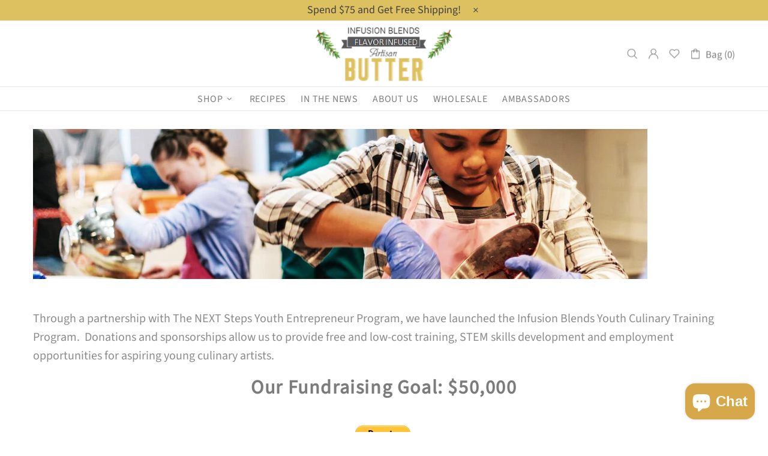

--- FILE ---
content_type: text/css
request_url: https://infusionblends.com/cdn/shop/t/16/assets/custom.css?v=85340032906619929591747930665
body_size: -532
content:
.QVC{background-color:#ae1616}.QVC2{background:#50af79;padding:3em 0;justify-content:space-around}.qvc-banner1:{background-color:#50af79}#shopify-section-1660304194963f8484>div>builder-section>div>div>div.home-builder-block-id-1660304194963f8484-1.order-2.order-md-1.col-12.col-md-6.mb-30.mb-sm-30>div>div.d-block>div>div>div>img{display:none}.QVC-BUILDER{background-color:#ae1616}#shopify-section-1660421450d60b10fe>div>builder-section>div>div>div.home-builder-block-id-1660421450d60b10fe-1.col-12.col-md-6>div>a>div>div>img{padding-top:0}#shopify-section-1660421450d60b10fe>div>builder-section>div>div>div.home-builder-block-id-1660421450d60b10fe-2.col-12.col-md-6>div>div.d-block>div>div>img{padding-top:0}
/*# sourceMappingURL=/cdn/shop/t/16/assets/custom.css.map?v=85340032906619929591747930665 */


--- FILE ---
content_type: text/javascript
request_url: https://infusionblends.com/cdn/shop/t/16/assets/theme.js?v=5566455504099829511747930665
body_size: 46591
content:
/*! jQuery v3.5.1 | (c) JS Foundation and other contributors | jquery.org/license */(function(e2,t2){"use strict";typeof module=="object"&&typeof module.exports=="object"?module.exports=e2.document?t2(e2,!0):function(e3){if(!e3.document)throw new Error("jQuery requires a window with a document");return t2(e3)}:t2(e2)})(typeof window<"u"?window:this,function(C,e2){"use strict";var t2=[],r=Object.getPrototypeOf,s=t2.slice,g=t2.flat?function(e3){return t2.flat.call(e3)}:function(e3){return t2.concat.apply([],e3)},u=t2.push,i=t2.indexOf,n2={},o=n2.toString,v=n2.hasOwnProperty,a=v.toString,l=a.call(Object),y={},m=function(e3){return typeof e3=="function"&&typeof e3.nodeType!="number"},x=function(e3){return e3!=null&&e3===e3.window},E=C.document,c={type:!0,src:!0,nonce:!0,noModule:!0};function b(e3,t3,n3){var r2,i2,o2=(n3=n3||E).createElement("script");if(o2.text=e3,t3)for(r2 in c)(i2=t3[r2]||t3.getAttribute&&t3.getAttribute(r2))&&o2.setAttribute(r2,i2);n3.head.appendChild(o2).parentNode.removeChild(o2)}function w(e3){return e3==null?e3+"":typeof e3=="object"||typeof e3=="function"?n2[o.call(e3)]||"object":typeof e3}var f="3.5.1",S=function(e3,t3){return new S.fn.init(e3,t3)};function p(e3){var t3=!!e3&&"length"in e3&&e3.length,n3=w(e3);return!m(e3)&&!x(e3)&&(n3==="array"||t3===0||typeof t3=="number"&&0<t3&&t3-1 in e3)}S.fn=S.prototype={jquery:f,constructor:S,length:0,toArray:function(){return s.call(this)},get:function(e3){return e3==null?s.call(this):e3<0?this[e3+this.length]:this[e3]},pushStack:function(e3){var t3=S.merge(this.constructor(),e3);return t3.prevObject=this,t3},each:function(e3){return S.each(this,e3)},map:function(n3){return this.pushStack(S.map(this,function(e3,t3){return n3.call(e3,t3,e3)}))},slice:function(){return this.pushStack(s.apply(this,arguments))},first:function(){return this.eq(0)},last:function(){return this.eq(-1)},even:function(){return this.pushStack(S.grep(this,function(e3,t3){return(t3+1)%2}))},odd:function(){return this.pushStack(S.grep(this,function(e3,t3){return t3%2}))},eq:function(e3){var t3=this.length,n3=+e3+(e3<0?t3:0);return this.pushStack(0<=n3&&n3<t3?[this[n3]]:[])},end:function(){return this.prevObject||this.constructor()},push:u,sort:t2.sort,splice:t2.splice},S.extend=S.fn.extend=function(){var e3,t3,n3,r2,i2,o2,a2=arguments[0]||{},s2=1,u2=arguments.length,l2=!1;for(typeof a2=="boolean"&&(l2=a2,a2=arguments[s2]||{},s2++),typeof a2=="object"||m(a2)||(a2={}),s2===u2&&(a2=this,s2--);s2<u2;s2++)if((e3=arguments[s2])!=null)for(t3 in e3)r2=e3[t3],t3!=="__proto__"&&a2!==r2&&(l2&&r2&&(S.isPlainObject(r2)||(i2=Array.isArray(r2)))?(n3=a2[t3],o2=i2&&!Array.isArray(n3)?[]:i2||S.isPlainObject(n3)?n3:{},i2=!1,a2[t3]=S.extend(l2,o2,r2)):r2!==void 0&&(a2[t3]=r2));return a2},S.extend({expando:"jQuery"+(f+Math.random()).replace(/\D/g,""),isReady:!0,error:function(e3){throw new Error(e3)},noop:function(){},isPlainObject:function(e3){var t3,n3;return!(!e3||o.call(e3)!=="[object Object]")&&(!(t3=r(e3))||typeof(n3=v.call(t3,"constructor")&&t3.constructor)=="function"&&a.call(n3)===l)},isEmptyObject:function(e3){var t3;for(t3 in e3)return!1;return!0},globalEval:function(e3,t3,n3){b(e3,{nonce:t3&&t3.nonce},n3)},each:function(e3,t3){var n3,r2=0;if(p(e3))for(n3=e3.length;r2<n3&&t3.call(e3[r2],r2,e3[r2])!==!1;r2++);else for(r2 in e3)if(t3.call(e3[r2],r2,e3[r2])===!1)break;return e3},makeArray:function(e3,t3){var n3=t3||[];return e3!=null&&(p(Object(e3))?S.merge(n3,typeof e3=="string"?[e3]:e3):u.call(n3,e3)),n3},inArray:function(e3,t3,n3){return t3==null?-1:i.call(t3,e3,n3)},merge:function(e3,t3){for(var n3=+t3.length,r2=0,i2=e3.length;r2<n3;r2++)e3[i2++]=t3[r2];return e3.length=i2,e3},grep:function(e3,t3,n3){for(var r2=[],i2=0,o2=e3.length,a2=!n3;i2<o2;i2++)!t3(e3[i2],i2)!==a2&&r2.push(e3[i2]);return r2},map:function(e3,t3,n3){var r2,i2,o2=0,a2=[];if(p(e3))for(r2=e3.length;o2<r2;o2++)(i2=t3(e3[o2],o2,n3))!=null&&a2.push(i2);else for(o2 in e3)(i2=t3(e3[o2],o2,n3))!=null&&a2.push(i2);return g(a2)},guid:1,support:y}),typeof Symbol=="function"&&(S.fn[Symbol.iterator]=t2[Symbol.iterator]),S.each("Boolean Number String Function Array Date RegExp Object Error Symbol".split(" "),function(e3,t3){n2["[object "+t3+"]"]=t3.toLowerCase()});var d=function(n3){var e3,d2,b2,o2,i2,h2,f2,g2,w2,u2,l2,T2,C2,a2,E2,v2,s2,c2,y2,S2="sizzle"+1*new Date,p2=n3.document,k2=0,r2=0,m2=ue2(),x2=ue2(),A2=ue2(),N2=ue2(),D2=function(e4,t4){return e4===t4&&(l2=!0),0},j2={}.hasOwnProperty,t3=[],q2=t3.pop,L2=t3.push,H2=t3.push,O2=t3.slice,P2=function(e4,t4){for(var n4=0,r3=e4.length;n4<r3;n4++)if(e4[n4]===t4)return n4;return-1},R2="checked|selected|async|autofocus|autoplay|controls|defer|disabled|hidden|ismap|loop|multiple|open|readonly|required|scoped",M2="[\\x20\\t\\r\\n\\f]",I2="(?:\\\\[\\da-fA-F]{1,6}"+M2+"?|\\\\[^\\r\\n\\f]|[\\w-]|[^\0-\\x7f])+",W2="\\["+M2+"*("+I2+")(?:"+M2+"*([*^$|!~]?=)"+M2+`*(?:'((?:\\\\.|[^\\\\'])*)'|"((?:\\\\.|[^\\\\"])*)"|(`+I2+"))|)"+M2+"*\\]",F2=":("+I2+`)(?:\\((('((?:\\\\.|[^\\\\'])*)'|"((?:\\\\.|[^\\\\"])*)")|((?:\\\\.|[^\\\\()[\\]]|`+W2+")*)|.*)\\)|)",B2=new RegExp(M2+"+","g"),$3=new RegExp("^"+M2+"+|((?:^|[^\\\\])(?:\\\\.)*)"+M2+"+$","g"),_2=new RegExp("^"+M2+"*,"+M2+"*"),z2=new RegExp("^"+M2+"*([>+~]|"+M2+")"+M2+"*"),U2=new RegExp(M2+"|>"),X2=new RegExp(F2),V2=new RegExp("^"+I2+"$"),G2={ID:new RegExp("^#("+I2+")"),CLASS:new RegExp("^\\.("+I2+")"),TAG:new RegExp("^("+I2+"|[*])"),ATTR:new RegExp("^"+W2),PSEUDO:new RegExp("^"+F2),CHILD:new RegExp("^:(only|first|last|nth|nth-last)-(child|of-type)(?:\\("+M2+"*(even|odd|(([+-]|)(\\d*)n|)"+M2+"*(?:([+-]|)"+M2+"*(\\d+)|))"+M2+"*\\)|)","i"),bool:new RegExp("^(?:"+R2+")$","i"),needsContext:new RegExp("^"+M2+"*[>+~]|:(even|odd|eq|gt|lt|nth|first|last)(?:\\("+M2+"*((?:-\\d)?\\d*)"+M2+"*\\)|)(?=[^-]|$)","i")},Y2=/HTML$/i,Q2=/^(?:input|select|textarea|button)$/i,J2=/^h\d$/i,K2=/^[^{]+\{\s*\[native \w/,Z2=/^(?:#([\w-]+)|(\w+)|\.([\w-]+))$/,ee2=/[+~]/,te2=new RegExp("\\\\[\\da-fA-F]{1,6}"+M2+"?|\\\\([^\\r\\n\\f])","g"),ne2=function(e4,t4){var n4="0x"+e4.slice(1)-65536;return t4||(n4<0?String.fromCharCode(n4+65536):String.fromCharCode(n4>>10|55296,1023&n4|56320))},re2=/([\0-\x1f\x7f]|^-?\d)|^-$|[^\0-\x1f\x7f-\uFFFF\w-]/g,ie2=function(e4,t4){return t4?e4==="\0"?"\uFFFD":e4.slice(0,-1)+"\\"+e4.charCodeAt(e4.length-1).toString(16)+" ":"\\"+e4},oe2=function(){T2()},ae2=be2(function(e4){return e4.disabled===!0&&e4.nodeName.toLowerCase()==="fieldset"},{dir:"parentNode",next:"legend"});try{H2.apply(t3=O2.call(p2.childNodes),p2.childNodes),t3[p2.childNodes.length].nodeType}catch{H2={apply:t3.length?function(e5,t4){L2.apply(e5,O2.call(t4))}:function(e5,t4){for(var n4=e5.length,r3=0;e5[n4++]=t4[r3++];);e5.length=n4-1}}}function se2(t4,e4,n4,r3){var i3,o3,a3,s3,u3,l3,c3,f3=e4&&e4.ownerDocument,p3=e4?e4.nodeType:9;if(n4=n4||[],typeof t4!="string"||!t4||p3!==1&&p3!==9&&p3!==11)return n4;if(!r3&&(T2(e4),e4=e4||C2,E2)){if(p3!==11&&(u3=Z2.exec(t4)))if(i3=u3[1]){if(p3===9){if(!(a3=e4.getElementById(i3)))return n4;if(a3.id===i3)return n4.push(a3),n4}else if(f3&&(a3=f3.getElementById(i3))&&y2(e4,a3)&&a3.id===i3)return n4.push(a3),n4}else{if(u3[2])return H2.apply(n4,e4.getElementsByTagName(t4)),n4;if((i3=u3[3])&&d2.getElementsByClassName&&e4.getElementsByClassName)return H2.apply(n4,e4.getElementsByClassName(i3)),n4}if(d2.qsa&&!N2[t4+" "]&&(!v2||!v2.test(t4))&&(p3!==1||e4.nodeName.toLowerCase()!=="object")){if(c3=t4,f3=e4,p3===1&&(U2.test(t4)||z2.test(t4))){for((f3=ee2.test(t4)&&ye2(e4.parentNode)||e4)===e4&&d2.scope||((s3=e4.getAttribute("id"))?s3=s3.replace(re2,ie2):e4.setAttribute("id",s3=S2)),o3=(l3=h2(t4)).length;o3--;)l3[o3]=(s3?"#"+s3:":scope")+" "+xe2(l3[o3]);c3=l3.join(",")}try{return H2.apply(n4,f3.querySelectorAll(c3)),n4}catch{N2(t4,!0)}finally{s3===S2&&e4.removeAttribute("id")}}}return g2(t4.replace($3,"$1"),e4,n4,r3)}function ue2(){var r3=[];return function e4(t4,n4){return r3.push(t4+" ")>b2.cacheLength&&delete e4[r3.shift()],e4[t4+" "]=n4}}function le2(e4){return e4[S2]=!0,e4}function ce2(e4){var t4=C2.createElement("fieldset");try{return!!e4(t4)}catch{return!1}finally{t4.parentNode&&t4.parentNode.removeChild(t4),t4=null}}function fe2(e4,t4){for(var n4=e4.split("|"),r3=n4.length;r3--;)b2.attrHandle[n4[r3]]=t4}function pe2(e4,t4){var n4=t4&&e4,r3=n4&&e4.nodeType===1&&t4.nodeType===1&&e4.sourceIndex-t4.sourceIndex;if(r3)return r3;if(n4){for(;n4=n4.nextSibling;)if(n4===t4)return-1}return e4?1:-1}function de2(t4){return function(e4){return e4.nodeName.toLowerCase()==="input"&&e4.type===t4}}function he2(n4){return function(e4){var t4=e4.nodeName.toLowerCase();return(t4==="input"||t4==="button")&&e4.type===n4}}function ge2(t4){return function(e4){return"form"in e4?e4.parentNode&&e4.disabled===!1?"label"in e4?"label"in e4.parentNode?e4.parentNode.disabled===t4:e4.disabled===t4:e4.isDisabled===t4||e4.isDisabled!==!t4&&ae2(e4)===t4:e4.disabled===t4:"label"in e4&&e4.disabled===t4}}function ve2(a3){return le2(function(o3){return o3=+o3,le2(function(e4,t4){for(var n4,r3=a3([],e4.length,o3),i3=r3.length;i3--;)e4[n4=r3[i3]]&&(e4[n4]=!(t4[n4]=e4[n4]))})})}function ye2(e4){return e4&&typeof e4.getElementsByTagName<"u"&&e4}for(e3 in d2=se2.support={},i2=se2.isXML=function(e4){var t4=e4.namespaceURI,n4=(e4.ownerDocument||e4).documentElement;return!Y2.test(t4||n4&&n4.nodeName||"HTML")},T2=se2.setDocument=function(e4){var t4,n4,r3=e4?e4.ownerDocument||e4:p2;return r3!=C2&&r3.nodeType===9&&r3.documentElement&&(a2=(C2=r3).documentElement,E2=!i2(C2),p2!=C2&&(n4=C2.defaultView)&&n4.top!==n4&&(n4.addEventListener?n4.addEventListener("unload",oe2,!1):n4.attachEvent&&n4.attachEvent("onunload",oe2)),d2.scope=ce2(function(e5){return a2.appendChild(e5).appendChild(C2.createElement("div")),typeof e5.querySelectorAll<"u"&&!e5.querySelectorAll(":scope fieldset div").length}),d2.attributes=ce2(function(e5){return e5.className="i",!e5.getAttribute("className")}),d2.getElementsByTagName=ce2(function(e5){return e5.appendChild(C2.createComment("")),!e5.getElementsByTagName("*").length}),d2.getElementsByClassName=K2.test(C2.getElementsByClassName),d2.getById=ce2(function(e5){return a2.appendChild(e5).id=S2,!C2.getElementsByName||!C2.getElementsByName(S2).length}),d2.getById?(b2.filter.ID=function(e5){var t5=e5.replace(te2,ne2);return function(e6){return e6.getAttribute("id")===t5}},b2.find.ID=function(e5,t5){if(typeof t5.getElementById<"u"&&E2){var n5=t5.getElementById(e5);return n5?[n5]:[]}}):(b2.filter.ID=function(e5){var n5=e5.replace(te2,ne2);return function(e6){var t5=typeof e6.getAttributeNode<"u"&&e6.getAttributeNode("id");return t5&&t5.value===n5}},b2.find.ID=function(e5,t5){if(typeof t5.getElementById<"u"&&E2){var n5,r4,i3,o3=t5.getElementById(e5);if(o3){if((n5=o3.getAttributeNode("id"))&&n5.value===e5)return[o3];for(i3=t5.getElementsByName(e5),r4=0;o3=i3[r4++];)if((n5=o3.getAttributeNode("id"))&&n5.value===e5)return[o3]}return[]}}),b2.find.TAG=d2.getElementsByTagName?function(e5,t5){return typeof t5.getElementsByTagName<"u"?t5.getElementsByTagName(e5):d2.qsa?t5.querySelectorAll(e5):void 0}:function(e5,t5){var n5,r4=[],i3=0,o3=t5.getElementsByTagName(e5);if(e5==="*"){for(;n5=o3[i3++];)n5.nodeType===1&&r4.push(n5);return r4}return o3},b2.find.CLASS=d2.getElementsByClassName&&function(e5,t5){if(typeof t5.getElementsByClassName<"u"&&E2)return t5.getElementsByClassName(e5)},s2=[],v2=[],(d2.qsa=K2.test(C2.querySelectorAll))&&(ce2(function(e5){var t5;a2.appendChild(e5).innerHTML="<a id='"+S2+"'></a><select id='"+S2+"-\r\\' msallowcapture=''><option selected=''></option></select>",e5.querySelectorAll("[msallowcapture^='']").length&&v2.push("[*^$]="+M2+`*(?:''|"")`),e5.querySelectorAll("[selected]").length||v2.push("\\["+M2+"*(?:value|"+R2+")"),e5.querySelectorAll("[id~="+S2+"-]").length||v2.push("~="),(t5=C2.createElement("input")).setAttribute("name",""),e5.appendChild(t5),e5.querySelectorAll("[name='']").length||v2.push("\\["+M2+"*name"+M2+"*="+M2+`*(?:''|"")`),e5.querySelectorAll(":checked").length||v2.push(":checked"),e5.querySelectorAll("a#"+S2+"+*").length||v2.push(".#.+[+~]"),e5.querySelectorAll("\\\f"),v2.push("[\\r\\n\\f]")}),ce2(function(e5){e5.innerHTML="<a href='' disabled='disabled'></a><select disabled='disabled'><option/></select>";var t5=C2.createElement("input");t5.setAttribute("type","hidden"),e5.appendChild(t5).setAttribute("name","D"),e5.querySelectorAll("[name=d]").length&&v2.push("name"+M2+"*[*^$|!~]?="),e5.querySelectorAll(":enabled").length!==2&&v2.push(":enabled",":disabled"),a2.appendChild(e5).disabled=!0,e5.querySelectorAll(":disabled").length!==2&&v2.push(":enabled",":disabled"),e5.querySelectorAll("*,:x"),v2.push(",.*:")})),(d2.matchesSelector=K2.test(c2=a2.matches||a2.webkitMatchesSelector||a2.mozMatchesSelector||a2.oMatchesSelector||a2.msMatchesSelector))&&ce2(function(e5){d2.disconnectedMatch=c2.call(e5,"*"),c2.call(e5,"[s!='']:x"),s2.push("!=",F2)}),v2=v2.length&&new RegExp(v2.join("|")),s2=s2.length&&new RegExp(s2.join("|")),t4=K2.test(a2.compareDocumentPosition),y2=t4||K2.test(a2.contains)?function(e5,t5){var n5=e5.nodeType===9?e5.documentElement:e5,r4=t5&&t5.parentNode;return e5===r4||!(!r4||r4.nodeType!==1||!(n5.contains?n5.contains(r4):e5.compareDocumentPosition&&16&e5.compareDocumentPosition(r4)))}:function(e5,t5){if(t5){for(;t5=t5.parentNode;)if(t5===e5)return!0}return!1},D2=t4?function(e5,t5){if(e5===t5)return l2=!0,0;var n5=!e5.compareDocumentPosition-!t5.compareDocumentPosition;return n5||(1&(n5=(e5.ownerDocument||e5)==(t5.ownerDocument||t5)?e5.compareDocumentPosition(t5):1)||!d2.sortDetached&&t5.compareDocumentPosition(e5)===n5?e5==C2||e5.ownerDocument==p2&&y2(p2,e5)?-1:t5==C2||t5.ownerDocument==p2&&y2(p2,t5)?1:u2?P2(u2,e5)-P2(u2,t5):0:4&n5?-1:1)}:function(e5,t5){if(e5===t5)return l2=!0,0;var n5,r4=0,i3=e5.parentNode,o3=t5.parentNode,a3=[e5],s3=[t5];if(!i3||!o3)return e5==C2?-1:t5==C2?1:i3?-1:o3?1:u2?P2(u2,e5)-P2(u2,t5):0;if(i3===o3)return pe2(e5,t5);for(n5=e5;n5=n5.parentNode;)a3.unshift(n5);for(n5=t5;n5=n5.parentNode;)s3.unshift(n5);for(;a3[r4]===s3[r4];)r4++;return r4?pe2(a3[r4],s3[r4]):a3[r4]==p2?-1:s3[r4]==p2?1:0}),C2},se2.matches=function(e4,t4){return se2(e4,null,null,t4)},se2.matchesSelector=function(e4,t4){if(T2(e4),d2.matchesSelector&&E2&&!N2[t4+" "]&&(!s2||!s2.test(t4))&&(!v2||!v2.test(t4)))try{var n4=c2.call(e4,t4);if(n4||d2.disconnectedMatch||e4.document&&e4.document.nodeType!==11)return n4}catch{N2(t4,!0)}return 0<se2(t4,C2,null,[e4]).length},se2.contains=function(e4,t4){return(e4.ownerDocument||e4)!=C2&&T2(e4),y2(e4,t4)},se2.attr=function(e4,t4){(e4.ownerDocument||e4)!=C2&&T2(e4);var n4=b2.attrHandle[t4.toLowerCase()],r3=n4&&j2.call(b2.attrHandle,t4.toLowerCase())?n4(e4,t4,!E2):void 0;return r3!==void 0?r3:d2.attributes||!E2?e4.getAttribute(t4):(r3=e4.getAttributeNode(t4))&&r3.specified?r3.value:null},se2.escape=function(e4){return(e4+"").replace(re2,ie2)},se2.error=function(e4){throw new Error("Syntax error, unrecognized expression: "+e4)},se2.uniqueSort=function(e4){var t4,n4=[],r3=0,i3=0;if(l2=!d2.detectDuplicates,u2=!d2.sortStable&&e4.slice(0),e4.sort(D2),l2){for(;t4=e4[i3++];)t4===e4[i3]&&(r3=n4.push(i3));for(;r3--;)e4.splice(n4[r3],1)}return u2=null,e4},o2=se2.getText=function(e4){var t4,n4="",r3=0,i3=e4.nodeType;if(i3){if(i3===1||i3===9||i3===11){if(typeof e4.textContent=="string")return e4.textContent;for(e4=e4.firstChild;e4;e4=e4.nextSibling)n4+=o2(e4)}else if(i3===3||i3===4)return e4.nodeValue}else for(;t4=e4[r3++];)n4+=o2(t4);return n4},(b2=se2.selectors={cacheLength:50,createPseudo:le2,match:G2,attrHandle:{},find:{},relative:{">":{dir:"parentNode",first:!0}," ":{dir:"parentNode"},"+":{dir:"previousSibling",first:!0},"~":{dir:"previousSibling"}},preFilter:{ATTR:function(e4){return e4[1]=e4[1].replace(te2,ne2),e4[3]=(e4[3]||e4[4]||e4[5]||"").replace(te2,ne2),e4[2]==="~="&&(e4[3]=" "+e4[3]+" "),e4.slice(0,4)},CHILD:function(e4){return e4[1]=e4[1].toLowerCase(),e4[1].slice(0,3)==="nth"?(e4[3]||se2.error(e4[0]),e4[4]=+(e4[4]?e4[5]+(e4[6]||1):2*(e4[3]==="even"||e4[3]==="odd")),e4[5]=+(e4[7]+e4[8]||e4[3]==="odd")):e4[3]&&se2.error(e4[0]),e4},PSEUDO:function(e4){var t4,n4=!e4[6]&&e4[2];return G2.CHILD.test(e4[0])?null:(e4[3]?e4[2]=e4[4]||e4[5]||"":n4&&X2.test(n4)&&(t4=h2(n4,!0))&&(t4=n4.indexOf(")",n4.length-t4)-n4.length)&&(e4[0]=e4[0].slice(0,t4),e4[2]=n4.slice(0,t4)),e4.slice(0,3))}},filter:{TAG:function(e4){var t4=e4.replace(te2,ne2).toLowerCase();return e4==="*"?function(){return!0}:function(e5){return e5.nodeName&&e5.nodeName.toLowerCase()===t4}},CLASS:function(e4){var t4=m2[e4+" "];return t4||(t4=new RegExp("(^|"+M2+")"+e4+"("+M2+"|$)"))&&m2(e4,function(e5){return t4.test(typeof e5.className=="string"&&e5.className||typeof e5.getAttribute<"u"&&e5.getAttribute("class")||"")})},ATTR:function(n4,r3,i3){return function(e4){var t4=se2.attr(e4,n4);return t4==null?r3==="!=":!r3||(t4+="",r3==="="?t4===i3:r3==="!="?t4!==i3:r3==="^="?i3&&t4.indexOf(i3)===0:r3==="*="?i3&&-1<t4.indexOf(i3):r3==="$="?i3&&t4.slice(-i3.length)===i3:r3==="~="?-1<(" "+t4.replace(B2," ")+" ").indexOf(i3):r3==="|="&&(t4===i3||t4.slice(0,i3.length+1)===i3+"-"))}},CHILD:function(h3,e4,t4,g3,v3){var y3=h3.slice(0,3)!=="nth",m3=h3.slice(-4)!=="last",x3=e4==="of-type";return g3===1&&v3===0?function(e5){return!!e5.parentNode}:function(e5,t5,n4){var r3,i3,o3,a3,s3,u3,l3=y3!==m3?"nextSibling":"previousSibling",c3=e5.parentNode,f3=x3&&e5.nodeName.toLowerCase(),p3=!n4&&!x3,d3=!1;if(c3){if(y3){for(;l3;){for(a3=e5;a3=a3[l3];)if(x3?a3.nodeName.toLowerCase()===f3:a3.nodeType===1)return!1;u3=l3=h3==="only"&&!u3&&"nextSibling"}return!0}if(u3=[m3?c3.firstChild:c3.lastChild],m3&&p3){for(d3=(s3=(r3=(i3=(o3=(a3=c3)[S2]||(a3[S2]={}))[a3.uniqueID]||(o3[a3.uniqueID]={}))[h3]||[])[0]===k2&&r3[1])&&r3[2],a3=s3&&c3.childNodes[s3];a3=++s3&&a3&&a3[l3]||(d3=s3=0)||u3.pop();)if(a3.nodeType===1&&++d3&&a3===e5){i3[h3]=[k2,s3,d3];break}}else if(p3&&(d3=s3=(r3=(i3=(o3=(a3=e5)[S2]||(a3[S2]={}))[a3.uniqueID]||(o3[a3.uniqueID]={}))[h3]||[])[0]===k2&&r3[1]),d3===!1)for(;(a3=++s3&&a3&&a3[l3]||(d3=s3=0)||u3.pop())&&!((x3?a3.nodeName.toLowerCase()===f3:a3.nodeType===1)&&++d3&&(p3&&((i3=(o3=a3[S2]||(a3[S2]={}))[a3.uniqueID]||(o3[a3.uniqueID]={}))[h3]=[k2,d3]),a3===e5)););return(d3-=v3)===g3||d3%g3==0&&0<=d3/g3}}},PSEUDO:function(e4,o3){var t4,a3=b2.pseudos[e4]||b2.setFilters[e4.toLowerCase()]||se2.error("unsupported pseudo: "+e4);return a3[S2]?a3(o3):1<a3.length?(t4=[e4,e4,"",o3],b2.setFilters.hasOwnProperty(e4.toLowerCase())?le2(function(e5,t5){for(var n4,r3=a3(e5,o3),i3=r3.length;i3--;)e5[n4=P2(e5,r3[i3])]=!(t5[n4]=r3[i3])}):function(e5){return a3(e5,0,t4)}):a3}},pseudos:{not:le2(function(e4){var r3=[],i3=[],s3=f2(e4.replace($3,"$1"));return s3[S2]?le2(function(e5,t4,n4,r4){for(var i4,o3=s3(e5,null,r4,[]),a3=e5.length;a3--;)(i4=o3[a3])&&(e5[a3]=!(t4[a3]=i4))}):function(e5,t4,n4){return r3[0]=e5,s3(r3,null,n4,i3),r3[0]=null,!i3.pop()}}),has:le2(function(t4){return function(e4){return 0<se2(t4,e4).length}}),contains:le2(function(t4){return t4=t4.replace(te2,ne2),function(e4){return-1<(e4.textContent||o2(e4)).indexOf(t4)}}),lang:le2(function(n4){return V2.test(n4||"")||se2.error("unsupported lang: "+n4),n4=n4.replace(te2,ne2).toLowerCase(),function(e4){var t4;do if(t4=E2?e4.lang:e4.getAttribute("xml:lang")||e4.getAttribute("lang"))return(t4=t4.toLowerCase())===n4||t4.indexOf(n4+"-")===0;while((e4=e4.parentNode)&&e4.nodeType===1);return!1}}),target:function(e4){var t4=n3.location&&n3.location.hash;return t4&&t4.slice(1)===e4.id},root:function(e4){return e4===a2},focus:function(e4){return e4===C2.activeElement&&(!C2.hasFocus||C2.hasFocus())&&!!(e4.type||e4.href||~e4.tabIndex)},enabled:ge2(!1),disabled:ge2(!0),checked:function(e4){var t4=e4.nodeName.toLowerCase();return t4==="input"&&!!e4.checked||t4==="option"&&!!e4.selected},selected:function(e4){return e4.parentNode&&e4.parentNode.selectedIndex,e4.selected===!0},empty:function(e4){for(e4=e4.firstChild;e4;e4=e4.nextSibling)if(e4.nodeType<6)return!1;return!0},parent:function(e4){return!b2.pseudos.empty(e4)},header:function(e4){return J2.test(e4.nodeName)},input:function(e4){return Q2.test(e4.nodeName)},button:function(e4){var t4=e4.nodeName.toLowerCase();return t4==="input"&&e4.type==="button"||t4==="button"},text:function(e4){var t4;return e4.nodeName.toLowerCase()==="input"&&e4.type==="text"&&((t4=e4.getAttribute("type"))==null||t4.toLowerCase()==="text")},first:ve2(function(){return[0]}),last:ve2(function(e4,t4){return[t4-1]}),eq:ve2(function(e4,t4,n4){return[n4<0?n4+t4:n4]}),even:ve2(function(e4,t4){for(var n4=0;n4<t4;n4+=2)e4.push(n4);return e4}),odd:ve2(function(e4,t4){for(var n4=1;n4<t4;n4+=2)e4.push(n4);return e4}),lt:ve2(function(e4,t4,n4){for(var r3=n4<0?n4+t4:t4<n4?t4:n4;0<=--r3;)e4.push(r3);return e4}),gt:ve2(function(e4,t4,n4){for(var r3=n4<0?n4+t4:n4;++r3<t4;)e4.push(r3);return e4})}}).pseudos.nth=b2.pseudos.eq,{radio:!0,checkbox:!0,file:!0,password:!0,image:!0})b2.pseudos[e3]=de2(e3);for(e3 in{submit:!0,reset:!0})b2.pseudos[e3]=he2(e3);function me2(){}function xe2(e4){for(var t4=0,n4=e4.length,r3="";t4<n4;t4++)r3+=e4[t4].value;return r3}function be2(s3,e4,t4){var u3=e4.dir,l3=e4.next,c3=l3||u3,f3=t4&&c3==="parentNode",p3=r2++;return e4.first?function(e5,t5,n4){for(;e5=e5[u3];)if(e5.nodeType===1||f3)return s3(e5,t5,n4);return!1}:function(e5,t5,n4){var r3,i3,o3,a3=[k2,p3];if(n4){for(;e5=e5[u3];)if((e5.nodeType===1||f3)&&s3(e5,t5,n4))return!0}else for(;e5=e5[u3];)if(e5.nodeType===1||f3)if(i3=(o3=e5[S2]||(e5[S2]={}))[e5.uniqueID]||(o3[e5.uniqueID]={}),l3&&l3===e5.nodeName.toLowerCase())e5=e5[u3]||e5;else{if((r3=i3[c3])&&r3[0]===k2&&r3[1]===p3)return a3[2]=r3[2];if((i3[c3]=a3)[2]=s3(e5,t5,n4))return!0}return!1}}function we2(i3){return 1<i3.length?function(e4,t4,n4){for(var r3=i3.length;r3--;)if(!i3[r3](e4,t4,n4))return!1;return!0}:i3[0]}function Te2(e4,t4,n4,r3,i3){for(var o3,a3=[],s3=0,u3=e4.length,l3=t4!=null;s3<u3;s3++)(o3=e4[s3])&&(n4&&!n4(o3,r3,i3)||(a3.push(o3),l3&&t4.push(s3)));return a3}function Ce2(d3,h3,g3,v3,y3,e4){return v3&&!v3[S2]&&(v3=Ce2(v3)),y3&&!y3[S2]&&(y3=Ce2(y3,e4)),le2(function(e5,t4,n4,r3){var i3,o3,a3,s3=[],u3=[],l3=t4.length,c3=e5||function(e6,t5,n5){for(var r4=0,i4=t5.length;r4<i4;r4++)se2(e6,t5[r4],n5);return n5}(h3||"*",n4.nodeType?[n4]:n4,[]),f3=!d3||!e5&&h3?c3:Te2(c3,s3,d3,n4,r3),p3=g3?y3||(e5?d3:l3||v3)?[]:t4:f3;if(g3&&g3(f3,p3,n4,r3),v3)for(i3=Te2(p3,u3),v3(i3,[],n4,r3),o3=i3.length;o3--;)(a3=i3[o3])&&(p3[u3[o3]]=!(f3[u3[o3]]=a3));if(e5){if(y3||d3){if(y3){for(i3=[],o3=p3.length;o3--;)(a3=p3[o3])&&i3.push(f3[o3]=a3);y3(null,p3=[],i3,r3)}for(o3=p3.length;o3--;)(a3=p3[o3])&&-1<(i3=y3?P2(e5,a3):s3[o3])&&(e5[i3]=!(t4[i3]=a3))}}else p3=Te2(p3===t4?p3.splice(l3,p3.length):p3),y3?y3(null,t4,p3,r3):H2.apply(t4,p3)})}function Ee2(e4){for(var i3,t4,n4,r3=e4.length,o3=b2.relative[e4[0].type],a3=o3||b2.relative[" "],s3=o3?1:0,u3=be2(function(e5){return e5===i3},a3,!0),l3=be2(function(e5){return-1<P2(i3,e5)},a3,!0),c3=[function(e5,t5,n5){var r4=!o3&&(n5||t5!==w2)||((i3=t5).nodeType?u3(e5,t5,n5):l3(e5,t5,n5));return i3=null,r4}];s3<r3;s3++)if(t4=b2.relative[e4[s3].type])c3=[be2(we2(c3),t4)];else{if((t4=b2.filter[e4[s3].type].apply(null,e4[s3].matches))[S2]){for(n4=++s3;n4<r3&&!b2.relative[e4[n4].type];n4++);return Ce2(1<s3&&we2(c3),1<s3&&xe2(e4.slice(0,s3-1).concat({value:e4[s3-2].type===" "?"*":""})).replace($3,"$1"),t4,s3<n4&&Ee2(e4.slice(s3,n4)),n4<r3&&Ee2(e4=e4.slice(n4)),n4<r3&&xe2(e4))}c3.push(t4)}return we2(c3)}return me2.prototype=b2.filters=b2.pseudos,b2.setFilters=new me2,h2=se2.tokenize=function(e4,t4){var n4,r3,i3,o3,a3,s3,u3,l3=x2[e4+" "];if(l3)return t4?0:l3.slice(0);for(a3=e4,s3=[],u3=b2.preFilter;a3;){for(o3 in n4&&!(r3=_2.exec(a3))||(r3&&(a3=a3.slice(r3[0].length)||a3),s3.push(i3=[])),n4=!1,(r3=z2.exec(a3))&&(n4=r3.shift(),i3.push({value:n4,type:r3[0].replace($3," ")}),a3=a3.slice(n4.length)),b2.filter)!(r3=G2[o3].exec(a3))||u3[o3]&&!(r3=u3[o3](r3))||(n4=r3.shift(),i3.push({value:n4,type:o3,matches:r3}),a3=a3.slice(n4.length));if(!n4)break}return t4?a3.length:a3?se2.error(e4):x2(e4,s3).slice(0)},f2=se2.compile=function(e4,t4){var n4,v3,y3,m3,x3,r3,i3=[],o3=[],a3=A2[e4+" "];if(!a3){for(t4||(t4=h2(e4)),n4=t4.length;n4--;)(a3=Ee2(t4[n4]))[S2]?i3.push(a3):o3.push(a3);(a3=A2(e4,(v3=o3,m3=0<(y3=i3).length,x3=0<v3.length,r3=function(e5,t5,n5,r4,i4){var o4,a4,s3,u3=0,l3="0",c3=e5&&[],f3=[],p3=w2,d3=e5||x3&&b2.find.TAG("*",i4),h3=k2+=p3==null?1:Math.random()||.1,g3=d3.length;for(i4&&(w2=t5==C2||t5||i4);l3!==g3&&(o4=d3[l3])!=null;l3++){if(x3&&o4){for(a4=0,t5||o4.ownerDocument==C2||(T2(o4),n5=!E2);s3=v3[a4++];)if(s3(o4,t5||C2,n5)){r4.push(o4);break}i4&&(k2=h3)}m3&&((o4=!s3&&o4)&&u3--,e5&&c3.push(o4))}if(u3+=l3,m3&&l3!==u3){for(a4=0;s3=y3[a4++];)s3(c3,f3,t5,n5);if(e5){if(0<u3)for(;l3--;)c3[l3]||f3[l3]||(f3[l3]=q2.call(r4));f3=Te2(f3)}H2.apply(r4,f3),i4&&!e5&&0<f3.length&&1<u3+y3.length&&se2.uniqueSort(r4)}return i4&&(k2=h3,w2=p3),c3},m3?le2(r3):r3))).selector=e4}return a3},g2=se2.select=function(e4,t4,n4,r3){var i3,o3,a3,s3,u3,l3=typeof e4=="function"&&e4,c3=!r3&&h2(e4=l3.selector||e4);if(n4=n4||[],c3.length===1){if(2<(o3=c3[0]=c3[0].slice(0)).length&&(a3=o3[0]).type==="ID"&&t4.nodeType===9&&E2&&b2.relative[o3[1].type]){if(!(t4=(b2.find.ID(a3.matches[0].replace(te2,ne2),t4)||[])[0]))return n4;l3&&(t4=t4.parentNode),e4=e4.slice(o3.shift().value.length)}for(i3=G2.needsContext.test(e4)?0:o3.length;i3--&&(a3=o3[i3],!b2.relative[s3=a3.type]);)if((u3=b2.find[s3])&&(r3=u3(a3.matches[0].replace(te2,ne2),ee2.test(o3[0].type)&&ye2(t4.parentNode)||t4))){if(o3.splice(i3,1),!(e4=r3.length&&xe2(o3)))return H2.apply(n4,r3),n4;break}}return(l3||f2(e4,c3))(r3,t4,!E2,n4,!t4||ee2.test(e4)&&ye2(t4.parentNode)||t4),n4},d2.sortStable=S2.split("").sort(D2).join("")===S2,d2.detectDuplicates=!!l2,T2(),d2.sortDetached=ce2(function(e4){return 1&e4.compareDocumentPosition(C2.createElement("fieldset"))}),ce2(function(e4){return e4.innerHTML="<a href='#'></a>",e4.firstChild.getAttribute("href")==="#"})||fe2("type|href|height|width",function(e4,t4,n4){if(!n4)return e4.getAttribute(t4,t4.toLowerCase()==="type"?1:2)}),d2.attributes&&ce2(function(e4){return e4.innerHTML="<input/>",e4.firstChild.setAttribute("value",""),e4.firstChild.getAttribute("value")===""})||fe2("value",function(e4,t4,n4){if(!n4&&e4.nodeName.toLowerCase()==="input")return e4.defaultValue}),ce2(function(e4){return e4.getAttribute("disabled")==null})||fe2(R2,function(e4,t4,n4){var r3;if(!n4)return e4[t4]===!0?t4.toLowerCase():(r3=e4.getAttributeNode(t4))&&r3.specified?r3.value:null}),se2}(C);S.find=d,S.expr=d.selectors,S.expr[":"]=S.expr.pseudos,S.uniqueSort=S.unique=d.uniqueSort,S.text=d.getText,S.isXMLDoc=d.isXML,S.contains=d.contains,S.escapeSelector=d.escape;var h=function(e3,t3,n3){for(var r2=[],i2=n3!==void 0;(e3=e3[t3])&&e3.nodeType!==9;)if(e3.nodeType===1){if(i2&&S(e3).is(n3))break;r2.push(e3)}return r2},T=function(e3,t3){for(var n3=[];e3;e3=e3.nextSibling)e3.nodeType===1&&e3!==t3&&n3.push(e3);return n3},k=S.expr.match.needsContext;function A(e3,t3){return e3.nodeName&&e3.nodeName.toLowerCase()===t3.toLowerCase()}var N=/^<([a-z][^\/\0>:\x20\t\r\n\f]*)[\x20\t\r\n\f]*\/?>(?:<\/\1>|)$/i;function D(e3,n3,r2){return m(n3)?S.grep(e3,function(e4,t3){return!!n3.call(e4,t3,e4)!==r2}):n3.nodeType?S.grep(e3,function(e4){return e4===n3!==r2}):typeof n3!="string"?S.grep(e3,function(e4){return-1<i.call(n3,e4)!==r2}):S.filter(n3,e3,r2)}S.filter=function(e3,t3,n3){var r2=t3[0];return n3&&(e3=":not("+e3+")"),t3.length===1&&r2.nodeType===1?S.find.matchesSelector(r2,e3)?[r2]:[]:S.find.matches(e3,S.grep(t3,function(e4){return e4.nodeType===1}))},S.fn.extend({find:function(e3){var t3,n3,r2=this.length,i2=this;if(typeof e3!="string")return this.pushStack(S(e3).filter(function(){for(t3=0;t3<r2;t3++)if(S.contains(i2[t3],this))return!0}));for(n3=this.pushStack([]),t3=0;t3<r2;t3++)S.find(e3,i2[t3],n3);return 1<r2?S.uniqueSort(n3):n3},filter:function(e3){return this.pushStack(D(this,e3||[],!1))},not:function(e3){return this.pushStack(D(this,e3||[],!0))},is:function(e3){return!!D(this,typeof e3=="string"&&k.test(e3)?S(e3):e3||[],!1).length}});var j,q=/^(?:\s*(<[\w\W]+>)[^>]*|#([\w-]+))$/;(S.fn.init=function(e3,t3,n3){var r2,i2;if(!e3)return this;if(n3=n3||j,typeof e3=="string"){if(!(r2=e3[0]==="<"&&e3[e3.length-1]===">"&&3<=e3.length?[null,e3,null]:q.exec(e3))||!r2[1]&&t3)return!t3||t3.jquery?(t3||n3).find(e3):this.constructor(t3).find(e3);if(r2[1]){if(t3=t3 instanceof S?t3[0]:t3,S.merge(this,S.parseHTML(r2[1],t3&&t3.nodeType?t3.ownerDocument||t3:E,!0)),N.test(r2[1])&&S.isPlainObject(t3))for(r2 in t3)m(this[r2])?this[r2](t3[r2]):this.attr(r2,t3[r2]);return this}return(i2=E.getElementById(r2[2]))&&(this[0]=i2,this.length=1),this}return e3.nodeType?(this[0]=e3,this.length=1,this):m(e3)?n3.ready!==void 0?n3.ready(e3):e3(S):S.makeArray(e3,this)}).prototype=S.fn,j=S(E);var L=/^(?:parents|prev(?:Until|All))/,H={children:!0,contents:!0,next:!0,prev:!0};function O(e3,t3){for(;(e3=e3[t3])&&e3.nodeType!==1;);return e3}S.fn.extend({has:function(e3){var t3=S(e3,this),n3=t3.length;return this.filter(function(){for(var e4=0;e4<n3;e4++)if(S.contains(this,t3[e4]))return!0})},closest:function(e3,t3){var n3,r2=0,i2=this.length,o2=[],a2=typeof e3!="string"&&S(e3);if(!k.test(e3)){for(;r2<i2;r2++)for(n3=this[r2];n3&&n3!==t3;n3=n3.parentNode)if(n3.nodeType<11&&(a2?-1<a2.index(n3):n3.nodeType===1&&S.find.matchesSelector(n3,e3))){o2.push(n3);break}}return this.pushStack(1<o2.length?S.uniqueSort(o2):o2)},index:function(e3){return e3?typeof e3=="string"?i.call(S(e3),this[0]):i.call(this,e3.jquery?e3[0]:e3):this[0]&&this[0].parentNode?this.first().prevAll().length:-1},add:function(e3,t3){return this.pushStack(S.uniqueSort(S.merge(this.get(),S(e3,t3))))},addBack:function(e3){return this.add(e3==null?this.prevObject:this.prevObject.filter(e3))}}),S.each({parent:function(e3){var t3=e3.parentNode;return t3&&t3.nodeType!==11?t3:null},parents:function(e3){return h(e3,"parentNode")},parentsUntil:function(e3,t3,n3){return h(e3,"parentNode",n3)},next:function(e3){return O(e3,"nextSibling")},prev:function(e3){return O(e3,"previousSibling")},nextAll:function(e3){return h(e3,"nextSibling")},prevAll:function(e3){return h(e3,"previousSibling")},nextUntil:function(e3,t3,n3){return h(e3,"nextSibling",n3)},prevUntil:function(e3,t3,n3){return h(e3,"previousSibling",n3)},siblings:function(e3){return T((e3.parentNode||{}).firstChild,e3)},children:function(e3){return T(e3.firstChild)},contents:function(e3){return e3.contentDocument!=null&&r(e3.contentDocument)?e3.contentDocument:(A(e3,"template")&&(e3=e3.content||e3),S.merge([],e3.childNodes))}},function(r2,i2){S.fn[r2]=function(e3,t3){var n3=S.map(this,i2,e3);return r2.slice(-5)!=="Until"&&(t3=e3),t3&&typeof t3=="string"&&(n3=S.filter(t3,n3)),1<this.length&&(H[r2]||S.uniqueSort(n3),L.test(r2)&&n3.reverse()),this.pushStack(n3)}});var P=/[^\x20\t\r\n\f]+/g;function R(e3){return e3}function M(e3){throw e3}function I(e3,t3,n3,r2){var i2;try{e3&&m(i2=e3.promise)?i2.call(e3).done(t3).fail(n3):e3&&m(i2=e3.then)?i2.call(e3,t3,n3):t3.apply(void 0,[e3].slice(r2))}catch(e4){n3.apply(void 0,[e4])}}S.Callbacks=function(r2){var e3,n3;r2=typeof r2=="string"?(e3=r2,n3={},S.each(e3.match(P)||[],function(e4,t4){n3[t4]=!0}),n3):S.extend({},r2);var i2,t3,o2,a2,s2=[],u2=[],l2=-1,c2=function(){for(a2=a2||r2.once,o2=i2=!0;u2.length;l2=-1)for(t3=u2.shift();++l2<s2.length;)s2[l2].apply(t3[0],t3[1])===!1&&r2.stopOnFalse&&(l2=s2.length,t3=!1);r2.memory||(t3=!1),i2=!1,a2&&(s2=t3?[]:"")},f2={add:function(){return s2&&(t3&&!i2&&(l2=s2.length-1,u2.push(t3)),function n4(e4){S.each(e4,function(e5,t4){m(t4)?r2.unique&&f2.has(t4)||s2.push(t4):t4&&t4.length&&w(t4)!=="string"&&n4(t4)})}(arguments),t3&&!i2&&c2()),this},remove:function(){return S.each(arguments,function(e4,t4){for(var n4;-1<(n4=S.inArray(t4,s2,n4));)s2.splice(n4,1),n4<=l2&&l2--}),this},has:function(e4){return e4?-1<S.inArray(e4,s2):0<s2.length},empty:function(){return s2&&(s2=[]),this},disable:function(){return a2=u2=[],s2=t3="",this},disabled:function(){return!s2},lock:function(){return a2=u2=[],t3||i2||(s2=t3=""),this},locked:function(){return!!a2},fireWith:function(e4,t4){return a2||(t4=[e4,(t4=t4||[]).slice?t4.slice():t4],u2.push(t4),i2||c2()),this},fire:function(){return f2.fireWith(this,arguments),this},fired:function(){return!!o2}};return f2},S.extend({Deferred:function(e3){var o2=[["notify","progress",S.Callbacks("memory"),S.Callbacks("memory"),2],["resolve","done",S.Callbacks("once memory"),S.Callbacks("once memory"),0,"resolved"],["reject","fail",S.Callbacks("once memory"),S.Callbacks("once memory"),1,"rejected"]],i2="pending",a2={state:function(){return i2},always:function(){return s2.done(arguments).fail(arguments),this},catch:function(e4){return a2.then(null,e4)},pipe:function(){var i3=arguments;return S.Deferred(function(r2){S.each(o2,function(e4,t3){var n3=m(i3[t3[4]])&&i3[t3[4]];s2[t3[1]](function(){var e5=n3&&n3.apply(this,arguments);e5&&m(e5.promise)?e5.promise().progress(r2.notify).done(r2.resolve).fail(r2.reject):r2[t3[0]+"With"](this,n3?[e5]:arguments)})}),i3=null}).promise()},then:function(t3,n3,r2){var u2=0;function l2(i3,o3,a3,s3){return function(){var n4=this,r3=arguments,e4=function(){var e5,t5;if(!(i3<u2)){if((e5=a3.apply(n4,r3))===o3.promise())throw new TypeError("Thenable self-resolution");t5=e5&&(typeof e5=="object"||typeof e5=="function")&&e5.then,m(t5)?s3?t5.call(e5,l2(u2,o3,R,s3),l2(u2,o3,M,s3)):(u2++,t5.call(e5,l2(u2,o3,R,s3),l2(u2,o3,M,s3),l2(u2,o3,R,o3.notifyWith))):(a3!==R&&(n4=void 0,r3=[e5]),(s3||o3.resolveWith)(n4,r3))}},t4=s3?e4:function(){try{e4()}catch(e5){S.Deferred.exceptionHook&&S.Deferred.exceptionHook(e5,t4.stackTrace),u2<=i3+1&&(a3!==M&&(n4=void 0,r3=[e5]),o3.rejectWith(n4,r3))}};i3?t4():(S.Deferred.getStackHook&&(t4.stackTrace=S.Deferred.getStackHook()),C.setTimeout(t4))}}return S.Deferred(function(e4){o2[0][3].add(l2(0,e4,m(r2)?r2:R,e4.notifyWith)),o2[1][3].add(l2(0,e4,m(t3)?t3:R)),o2[2][3].add(l2(0,e4,m(n3)?n3:M))}).promise()},promise:function(e4){return e4!=null?S.extend(e4,a2):a2}},s2={};return S.each(o2,function(e4,t3){var n3=t3[2],r2=t3[5];a2[t3[1]]=n3.add,r2&&n3.add(function(){i2=r2},o2[3-e4][2].disable,o2[3-e4][3].disable,o2[0][2].lock,o2[0][3].lock),n3.add(t3[3].fire),s2[t3[0]]=function(){return s2[t3[0]+"With"](this===s2?void 0:this,arguments),this},s2[t3[0]+"With"]=n3.fireWith}),a2.promise(s2),e3&&e3.call(s2,s2),s2},when:function(e3){var n3=arguments.length,t3=n3,r2=Array(t3),i2=s.call(arguments),o2=S.Deferred(),a2=function(t4){return function(e4){r2[t4]=this,i2[t4]=1<arguments.length?s.call(arguments):e4,--n3||o2.resolveWith(r2,i2)}};if(n3<=1&&(I(e3,o2.done(a2(t3)).resolve,o2.reject,!n3),o2.state()==="pending"||m(i2[t3]&&i2[t3].then)))return o2.then();for(;t3--;)I(i2[t3],a2(t3),o2.reject);return o2.promise()}});var W=/^(Eval|Internal|Range|Reference|Syntax|Type|URI)Error$/;S.Deferred.exceptionHook=function(e3,t3){C.console&&C.console.warn&&e3&&W.test(e3.name)&&C.console.warn("jQuery.Deferred exception: "+e3.message,e3.stack,t3)},S.readyException=function(e3){C.setTimeout(function(){throw e3})};var F=S.Deferred();function B(){E.removeEventListener("DOMContentLoaded",B),C.removeEventListener("load",B),S.ready()}S.fn.ready=function(e3){return F.then(e3).catch(function(e4){S.readyException(e4)}),this},S.extend({isReady:!1,readyWait:1,ready:function(e3){(e3===!0?--S.readyWait:S.isReady)||(S.isReady=!0)!==e3&&0<--S.readyWait||F.resolveWith(E,[S])}}),S.ready.then=F.then,E.readyState==="complete"||E.readyState!=="loading"&&!E.documentElement.doScroll?C.setTimeout(S.ready):(E.addEventListener("DOMContentLoaded",B),C.addEventListener("load",B));var $2=function(e3,t3,n3,r2,i2,o2,a2){var s2=0,u2=e3.length,l2=n3==null;if(w(n3)==="object")for(s2 in i2=!0,n3)$2(e3,t3,s2,n3[s2],!0,o2,a2);else if(r2!==void 0&&(i2=!0,m(r2)||(a2=!0),l2&&(a2?(t3.call(e3,r2),t3=null):(l2=t3,t3=function(e4,t4,n4){return l2.call(S(e4),n4)})),t3))for(;s2<u2;s2++)t3(e3[s2],n3,a2?r2:r2.call(e3[s2],s2,t3(e3[s2],n3)));return i2?e3:l2?t3.call(e3):u2?t3(e3[0],n3):o2},_=/^-ms-/,z=/-([a-z])/g;function U(e3,t3){return t3.toUpperCase()}function X(e3){return e3.replace(_,"ms-").replace(z,U)}var V=function(e3){return e3.nodeType===1||e3.nodeType===9||!+e3.nodeType};function G(){this.expando=S.expando+G.uid++}G.uid=1,G.prototype={cache:function(e3){var t3=e3[this.expando];return t3||(t3={},V(e3)&&(e3.nodeType?e3[this.expando]=t3:Object.defineProperty(e3,this.expando,{value:t3,configurable:!0}))),t3},set:function(e3,t3,n3){var r2,i2=this.cache(e3);if(typeof t3=="string")i2[X(t3)]=n3;else for(r2 in t3)i2[X(r2)]=t3[r2];return i2},get:function(e3,t3){return t3===void 0?this.cache(e3):e3[this.expando]&&e3[this.expando][X(t3)]},access:function(e3,t3,n3){return t3===void 0||t3&&typeof t3=="string"&&n3===void 0?this.get(e3,t3):(this.set(e3,t3,n3),n3!==void 0?n3:t3)},remove:function(e3,t3){var n3,r2=e3[this.expando];if(r2!==void 0){if(t3!==void 0)for(n3=(t3=Array.isArray(t3)?t3.map(X):(t3=X(t3))in r2?[t3]:t3.match(P)||[]).length;n3--;)delete r2[t3[n3]];(t3===void 0||S.isEmptyObject(r2))&&(e3.nodeType?e3[this.expando]=void 0:delete e3[this.expando])}},hasData:function(e3){var t3=e3[this.expando];return t3!==void 0&&!S.isEmptyObject(t3)}};var Y=new G,Q=new G,J=/^(?:\{[\w\W]*\}|\[[\w\W]*\])$/,K=/[A-Z]/g;function Z(e3,t3,n3){var r2,i2;if(n3===void 0&&e3.nodeType===1)if(r2="data-"+t3.replace(K,"-$&").toLowerCase(),typeof(n3=e3.getAttribute(r2))=="string"){try{n3=(i2=n3)==="true"||i2!=="false"&&(i2==="null"?null:i2===+i2+""?+i2:J.test(i2)?JSON.parse(i2):i2)}catch{}Q.set(e3,t3,n3)}else n3=void 0;return n3}S.extend({hasData:function(e3){return Q.hasData(e3)||Y.hasData(e3)},data:function(e3,t3,n3){return Q.access(e3,t3,n3)},removeData:function(e3,t3){Q.remove(e3,t3)},_data:function(e3,t3,n3){return Y.access(e3,t3,n3)},_removeData:function(e3,t3){Y.remove(e3,t3)}}),S.fn.extend({data:function(n3,e3){var t3,r2,i2,o2=this[0],a2=o2&&o2.attributes;if(n3===void 0){if(this.length&&(i2=Q.get(o2),o2.nodeType===1&&!Y.get(o2,"hasDataAttrs"))){for(t3=a2.length;t3--;)a2[t3]&&(r2=a2[t3].name).indexOf("data-")===0&&(r2=X(r2.slice(5)),Z(o2,r2,i2[r2]));Y.set(o2,"hasDataAttrs",!0)}return i2}return typeof n3=="object"?this.each(function(){Q.set(this,n3)}):$2(this,function(e4){var t4;if(o2&&e4===void 0)return(t4=Q.get(o2,n3))!==void 0||(t4=Z(o2,n3))!==void 0?t4:void 0;this.each(function(){Q.set(this,n3,e4)})},null,e3,1<arguments.length,null,!0)},removeData:function(e3){return this.each(function(){Q.remove(this,e3)})}}),S.extend({queue:function(e3,t3,n3){var r2;if(e3)return t3=(t3||"fx")+"queue",r2=Y.get(e3,t3),n3&&(!r2||Array.isArray(n3)?r2=Y.access(e3,t3,S.makeArray(n3)):r2.push(n3)),r2||[]},dequeue:function(e3,t3){t3=t3||"fx";var n3=S.queue(e3,t3),r2=n3.length,i2=n3.shift(),o2=S._queueHooks(e3,t3);i2==="inprogress"&&(i2=n3.shift(),r2--),i2&&(t3==="fx"&&n3.unshift("inprogress"),delete o2.stop,i2.call(e3,function(){S.dequeue(e3,t3)},o2)),!r2&&o2&&o2.empty.fire()},_queueHooks:function(e3,t3){var n3=t3+"queueHooks";return Y.get(e3,n3)||Y.access(e3,n3,{empty:S.Callbacks("once memory").add(function(){Y.remove(e3,[t3+"queue",n3])})})}}),S.fn.extend({queue:function(t3,n3){var e3=2;return typeof t3!="string"&&(n3=t3,t3="fx",e3--),arguments.length<e3?S.queue(this[0],t3):n3===void 0?this:this.each(function(){var e4=S.queue(this,t3,n3);S._queueHooks(this,t3),t3==="fx"&&e4[0]!=="inprogress"&&S.dequeue(this,t3)})},dequeue:function(e3){return this.each(function(){S.dequeue(this,e3)})},clearQueue:function(e3){return this.queue(e3||"fx",[])},promise:function(e3,t3){var n3,r2=1,i2=S.Deferred(),o2=this,a2=this.length,s2=function(){--r2||i2.resolveWith(o2,[o2])};for(typeof e3!="string"&&(t3=e3,e3=void 0),e3=e3||"fx";a2--;)(n3=Y.get(o2[a2],e3+"queueHooks"))&&n3.empty&&(r2++,n3.empty.add(s2));return s2(),i2.promise(t3)}});var ee=/[+-]?(?:\d*\.|)\d+(?:[eE][+-]?\d+|)/.source,te=new RegExp("^(?:([+-])=|)("+ee+")([a-z%]*)$","i"),ne=["Top","Right","Bottom","Left"],re=E.documentElement,ie=function(e3){return S.contains(e3.ownerDocument,e3)},oe={composed:!0};re.getRootNode&&(ie=function(e3){return S.contains(e3.ownerDocument,e3)||e3.getRootNode(oe)===e3.ownerDocument});var ae=function(e3,t3){return(e3=t3||e3).style.display==="none"||e3.style.display===""&&ie(e3)&&S.css(e3,"display")==="none"};function se(e3,t3,n3,r2){var i2,o2,a2=20,s2=r2?function(){return r2.cur()}:function(){return S.css(e3,t3,"")},u2=s2(),l2=n3&&n3[3]||(S.cssNumber[t3]?"":"px"),c2=e3.nodeType&&(S.cssNumber[t3]||l2!=="px"&&+u2)&&te.exec(S.css(e3,t3));if(c2&&c2[3]!==l2){for(u2/=2,l2=l2||c2[3],c2=+u2||1;a2--;)S.style(e3,t3,c2+l2),(1-o2)*(1-(o2=s2()/u2||.5))<=0&&(a2=0),c2/=o2;c2*=2,S.style(e3,t3,c2+l2),n3=n3||[]}return n3&&(c2=+c2||+u2||0,i2=n3[1]?c2+(n3[1]+1)*n3[2]:+n3[2],r2&&(r2.unit=l2,r2.start=c2,r2.end=i2)),i2}var ue={};function le(e3,t3){for(var n3,r2,i2,o2,a2,s2,u2,l2=[],c2=0,f2=e3.length;c2<f2;c2++)(r2=e3[c2]).style&&(n3=r2.style.display,t3?(n3==="none"&&(l2[c2]=Y.get(r2,"display")||null,l2[c2]||(r2.style.display="")),r2.style.display===""&&ae(r2)&&(l2[c2]=(u2=a2=o2=void 0,a2=(i2=r2).ownerDocument,s2=i2.nodeName,(u2=ue[s2])||(o2=a2.body.appendChild(a2.createElement(s2)),u2=S.css(o2,"display"),o2.parentNode.removeChild(o2),u2==="none"&&(u2="block"),ue[s2]=u2)))):n3!=="none"&&(l2[c2]="none",Y.set(r2,"display",n3)));for(c2=0;c2<f2;c2++)l2[c2]!=null&&(e3[c2].style.display=l2[c2]);return e3}S.fn.extend({show:function(){return le(this,!0)},hide:function(){return le(this)},toggle:function(e3){return typeof e3=="boolean"?e3?this.show():this.hide():this.each(function(){ae(this)?S(this).show():S(this).hide()})}});var ce,fe,pe=/^(?:checkbox|radio)$/i,de=/<([a-z][^\/\0>\x20\t\r\n\f]*)/i,he=/^$|^module$|\/(?:java|ecma)script/i;ce=E.createDocumentFragment().appendChild(E.createElement("div")),(fe=E.createElement("input")).setAttribute("type","radio"),fe.setAttribute("checked","checked"),fe.setAttribute("name","t"),ce.appendChild(fe),y.checkClone=ce.cloneNode(!0).cloneNode(!0).lastChild.checked,ce.innerHTML="<textarea>x</textarea>",y.noCloneChecked=!!ce.cloneNode(!0).lastChild.defaultValue,ce.innerHTML="<option></option>",y.option=!!ce.lastChild;var ge={thead:[1,"<table>","</table>"],col:[2,"<table><colgroup>","</colgroup></table>"],tr:[2,"<table><tbody>","</tbody></table>"],td:[3,"<table><tbody><tr>","</tr></tbody></table>"],_default:[0,"",""]};function ve(e3,t3){var n3;return n3=typeof e3.getElementsByTagName<"u"?e3.getElementsByTagName(t3||"*"):typeof e3.querySelectorAll<"u"?e3.querySelectorAll(t3||"*"):[],t3===void 0||t3&&A(e3,t3)?S.merge([e3],n3):n3}function ye(e3,t3){for(var n3=0,r2=e3.length;n3<r2;n3++)Y.set(e3[n3],"globalEval",!t3||Y.get(t3[n3],"globalEval"))}ge.tbody=ge.tfoot=ge.colgroup=ge.caption=ge.thead,ge.th=ge.td,y.option||(ge.optgroup=ge.option=[1,"<select multiple='multiple'>","</select>"]);var me=/<|&#?\w+;/;function xe(e3,t3,n3,r2,i2){for(var o2,a2,s2,u2,l2,c2,f2=t3.createDocumentFragment(),p2=[],d2=0,h2=e3.length;d2<h2;d2++)if((o2=e3[d2])||o2===0)if(w(o2)==="object")S.merge(p2,o2.nodeType?[o2]:o2);else if(me.test(o2)){for(a2=a2||f2.appendChild(t3.createElement("div")),s2=(de.exec(o2)||["",""])[1].toLowerCase(),u2=ge[s2]||ge._default,a2.innerHTML=u2[1]+S.htmlPrefilter(o2)+u2[2],c2=u2[0];c2--;)a2=a2.lastChild;S.merge(p2,a2.childNodes),(a2=f2.firstChild).textContent=""}else p2.push(t3.createTextNode(o2));for(f2.textContent="",d2=0;o2=p2[d2++];)if(r2&&-1<S.inArray(o2,r2))i2&&i2.push(o2);else if(l2=ie(o2),a2=ve(f2.appendChild(o2),"script"),l2&&ye(a2),n3)for(c2=0;o2=a2[c2++];)he.test(o2.type||"")&&n3.push(o2);return f2}var be=/^key/,we=/^(?:mouse|pointer|contextmenu|drag|drop)|click/,Te=/^([^.]*)(?:\.(.+)|)/;function Ce(){return!0}function Ee(){return!1}function Se(e3,t3){return e3===function(){try{return E.activeElement}catch{}}()==(t3==="focus")}function ke(e3,t3,n3,r2,i2,o2){var a2,s2;if(typeof t3=="object"){for(s2 in typeof n3!="string"&&(r2=r2||n3,n3=void 0),t3)ke(e3,s2,n3,r2,t3[s2],o2);return e3}if(r2==null&&i2==null?(i2=n3,r2=n3=void 0):i2==null&&(typeof n3=="string"?(i2=r2,r2=void 0):(i2=r2,r2=n3,n3=void 0)),i2===!1)i2=Ee;else if(!i2)return e3;return o2===1&&(a2=i2,(i2=function(e4){return S().off(e4),a2.apply(this,arguments)}).guid=a2.guid||(a2.guid=S.guid++)),e3.each(function(){S.event.add(this,t3,i2,r2,n3)})}function Ae(e3,i2,o2){o2?(Y.set(e3,i2,!1),S.event.add(e3,i2,{namespace:!1,handler:function(e4){var t3,n3,r2=Y.get(this,i2);if(1&e4.isTrigger&&this[i2]){if(r2.length)(S.event.special[i2]||{}).delegateType&&e4.stopPropagation();else if(r2=s.call(arguments),Y.set(this,i2,r2),t3=o2(this,i2),this[i2](),r2!==(n3=Y.get(this,i2))||t3?Y.set(this,i2,!1):n3={},r2!==n3)return e4.stopImmediatePropagation(),e4.preventDefault(),n3.value}else r2.length&&(Y.set(this,i2,{value:S.event.trigger(S.extend(r2[0],S.Event.prototype),r2.slice(1),this)}),e4.stopImmediatePropagation())}})):Y.get(e3,i2)===void 0&&S.event.add(e3,i2,Ce)}S.event={global:{},add:function(t3,e3,n3,r2,i2){var o2,a2,s2,u2,l2,c2,f2,p2,d2,h2,g2,v2=Y.get(t3);if(V(t3))for(n3.handler&&(n3=(o2=n3).handler,i2=o2.selector),i2&&S.find.matchesSelector(re,i2),n3.guid||(n3.guid=S.guid++),(u2=v2.events)||(u2=v2.events=Object.create(null)),(a2=v2.handle)||(a2=v2.handle=function(e4){return typeof S<"u"&&S.event.triggered!==e4.type?S.event.dispatch.apply(t3,arguments):void 0}),l2=(e3=(e3||"").match(P)||[""]).length;l2--;)d2=g2=(s2=Te.exec(e3[l2])||[])[1],h2=(s2[2]||"").split(".").sort(),d2&&(f2=S.event.special[d2]||{},d2=(i2?f2.delegateType:f2.bindType)||d2,f2=S.event.special[d2]||{},c2=S.extend({type:d2,origType:g2,data:r2,handler:n3,guid:n3.guid,selector:i2,needsContext:i2&&S.expr.match.needsContext.test(i2),namespace:h2.join(".")},o2),(p2=u2[d2])||((p2=u2[d2]=[]).delegateCount=0,f2.setup&&f2.setup.call(t3,r2,h2,a2)!==!1||t3.addEventListener&&t3.addEventListener(d2,a2)),f2.add&&(f2.add.call(t3,c2),c2.handler.guid||(c2.handler.guid=n3.guid)),i2?p2.splice(p2.delegateCount++,0,c2):p2.push(c2),S.event.global[d2]=!0)},remove:function(e3,t3,n3,r2,i2){var o2,a2,s2,u2,l2,c2,f2,p2,d2,h2,g2,v2=Y.hasData(e3)&&Y.get(e3);if(v2&&(u2=v2.events)){for(l2=(t3=(t3||"").match(P)||[""]).length;l2--;)if(d2=g2=(s2=Te.exec(t3[l2])||[])[1],h2=(s2[2]||"").split(".").sort(),d2){for(f2=S.event.special[d2]||{},p2=u2[d2=(r2?f2.delegateType:f2.bindType)||d2]||[],s2=s2[2]&&new RegExp("(^|\\.)"+h2.join("\\.(?:.*\\.|)")+"(\\.|$)"),a2=o2=p2.length;o2--;)c2=p2[o2],!i2&&g2!==c2.origType||n3&&n3.guid!==c2.guid||s2&&!s2.test(c2.namespace)||r2&&r2!==c2.selector&&(r2!=="**"||!c2.selector)||(p2.splice(o2,1),c2.selector&&p2.delegateCount--,f2.remove&&f2.remove.call(e3,c2));a2&&!p2.length&&(f2.teardown&&f2.teardown.call(e3,h2,v2.handle)!==!1||S.removeEvent(e3,d2,v2.handle),delete u2[d2])}else for(d2 in u2)S.event.remove(e3,d2+t3[l2],n3,r2,!0);S.isEmptyObject(u2)&&Y.remove(e3,"handle events")}},dispatch:function(e3){var t3,n3,r2,i2,o2,a2,s2=new Array(arguments.length),u2=S.event.fix(e3),l2=(Y.get(this,"events")||Object.create(null))[u2.type]||[],c2=S.event.special[u2.type]||{};for(s2[0]=u2,t3=1;t3<arguments.length;t3++)s2[t3]=arguments[t3];if(u2.delegateTarget=this,!c2.preDispatch||c2.preDispatch.call(this,u2)!==!1){for(a2=S.event.handlers.call(this,u2,l2),t3=0;(i2=a2[t3++])&&!u2.isPropagationStopped();)for(u2.currentTarget=i2.elem,n3=0;(o2=i2.handlers[n3++])&&!u2.isImmediatePropagationStopped();)u2.rnamespace&&o2.namespace!==!1&&!u2.rnamespace.test(o2.namespace)||(u2.handleObj=o2,u2.data=o2.data,(r2=((S.event.special[o2.origType]||{}).handle||o2.handler).apply(i2.elem,s2))!==void 0&&(u2.result=r2)===!1&&(u2.preventDefault(),u2.stopPropagation()));return c2.postDispatch&&c2.postDispatch.call(this,u2),u2.result}},handlers:function(e3,t3){var n3,r2,i2,o2,a2,s2=[],u2=t3.delegateCount,l2=e3.target;if(u2&&l2.nodeType&&!(e3.type==="click"&&1<=e3.button)){for(;l2!==this;l2=l2.parentNode||this)if(l2.nodeType===1&&(e3.type!=="click"||l2.disabled!==!0)){for(o2=[],a2={},n3=0;n3<u2;n3++)a2[i2=(r2=t3[n3]).selector+" "]===void 0&&(a2[i2]=r2.needsContext?-1<S(i2,this).index(l2):S.find(i2,this,null,[l2]).length),a2[i2]&&o2.push(r2);o2.length&&s2.push({elem:l2,handlers:o2})}}return l2=this,u2<t3.length&&s2.push({elem:l2,handlers:t3.slice(u2)}),s2},addProp:function(t3,e3){Object.defineProperty(S.Event.prototype,t3,{enumerable:!0,configurable:!0,get:m(e3)?function(){if(this.originalEvent)return e3(this.originalEvent)}:function(){if(this.originalEvent)return this.originalEvent[t3]},set:function(e4){Object.defineProperty(this,t3,{enumerable:!0,configurable:!0,writable:!0,value:e4})}})},fix:function(e3){return e3[S.expando]?e3:new S.Event(e3)},special:{load:{noBubble:!0},click:{setup:function(e3){var t3=this||e3;return pe.test(t3.type)&&t3.click&&A(t3,"input")&&Ae(t3,"click",Ce),!1},trigger:function(e3){var t3=this||e3;return pe.test(t3.type)&&t3.click&&A(t3,"input")&&Ae(t3,"click"),!0},_default:function(e3){var t3=e3.target;return pe.test(t3.type)&&t3.click&&A(t3,"input")&&Y.get(t3,"click")||A(t3,"a")}},beforeunload:{postDispatch:function(e3){e3.result!==void 0&&e3.originalEvent&&(e3.originalEvent.returnValue=e3.result)}}}},S.removeEvent=function(e3,t3,n3){e3.removeEventListener&&e3.removeEventListener(t3,n3)},S.Event=function(e3,t3){if(!(this instanceof S.Event))return new S.Event(e3,t3);e3&&e3.type?(this.originalEvent=e3,this.type=e3.type,this.isDefaultPrevented=e3.defaultPrevented||e3.defaultPrevented===void 0&&e3.returnValue===!1?Ce:Ee,this.target=e3.target&&e3.target.nodeType===3?e3.target.parentNode:e3.target,this.currentTarget=e3.currentTarget,this.relatedTarget=e3.relatedTarget):this.type=e3,t3&&S.extend(this,t3),this.timeStamp=e3&&e3.timeStamp||Date.now(),this[S.expando]=!0},S.Event.prototype={constructor:S.Event,isDefaultPrevented:Ee,isPropagationStopped:Ee,isImmediatePropagationStopped:Ee,isSimulated:!1,preventDefault:function(){var e3=this.originalEvent;this.isDefaultPrevented=Ce,e3&&!this.isSimulated&&e3.preventDefault()},stopPropagation:function(){var e3=this.originalEvent;this.isPropagationStopped=Ce,e3&&!this.isSimulated&&e3.stopPropagation()},stopImmediatePropagation:function(){var e3=this.originalEvent;this.isImmediatePropagationStopped=Ce,e3&&!this.isSimulated&&e3.stopImmediatePropagation(),this.stopPropagation()}},S.each({altKey:!0,bubbles:!0,cancelable:!0,changedTouches:!0,ctrlKey:!0,detail:!0,eventPhase:!0,metaKey:!0,pageX:!0,pageY:!0,shiftKey:!0,view:!0,char:!0,code:!0,charCode:!0,key:!0,keyCode:!0,button:!0,buttons:!0,clientX:!0,clientY:!0,offsetX:!0,offsetY:!0,pointerId:!0,pointerType:!0,screenX:!0,screenY:!0,targetTouches:!0,toElement:!0,touches:!0,which:function(e3){var t3=e3.button;return e3.which==null&&be.test(e3.type)?e3.charCode!=null?e3.charCode:e3.keyCode:!e3.which&&t3!==void 0&&we.test(e3.type)?1&t3?1:2&t3?3:4&t3?2:0:e3.which}},S.event.addProp),S.each({focus:"focusin",blur:"focusout"},function(e3,t3){S.event.special[e3]={setup:function(){return Ae(this,e3,Se),!1},trigger:function(){return Ae(this,e3),!0},delegateType:t3}}),S.each({mouseenter:"mouseover",mouseleave:"mouseout",pointerenter:"pointerover",pointerleave:"pointerout"},function(e3,i2){S.event.special[e3]={delegateType:i2,bindType:i2,handle:function(e4){var t3,n3=e4.relatedTarget,r2=e4.handleObj;return n3&&(n3===this||S.contains(this,n3))||(e4.type=r2.origType,t3=r2.handler.apply(this,arguments),e4.type=i2),t3}}}),S.fn.extend({on:function(e3,t3,n3,r2){return ke(this,e3,t3,n3,r2)},one:function(e3,t3,n3,r2){return ke(this,e3,t3,n3,r2,1)},off:function(e3,t3,n3){var r2,i2;if(e3&&e3.preventDefault&&e3.handleObj)return r2=e3.handleObj,S(e3.delegateTarget).off(r2.namespace?r2.origType+"."+r2.namespace:r2.origType,r2.selector,r2.handler),this;if(typeof e3=="object"){for(i2 in e3)this.off(i2,t3,e3[i2]);return this}return t3!==!1&&typeof t3!="function"||(n3=t3,t3=void 0),n3===!1&&(n3=Ee),this.each(function(){S.event.remove(this,e3,n3,t3)})}});var Ne=/<script|<style|<link/i,De=/checked\s*(?:[^=]|=\s*.checked.)/i,je=/^\s*<!(?:\[CDATA\[|--)|(?:\]\]|--)>\s*$/g;function qe(e3,t3){return A(e3,"table")&&A(t3.nodeType!==11?t3:t3.firstChild,"tr")&&S(e3).children("tbody")[0]||e3}function Le(e3){return e3.type=(e3.getAttribute("type")!==null)+"/"+e3.type,e3}function He(e3){return(e3.type||"").slice(0,5)==="true/"?e3.type=e3.type.slice(5):e3.removeAttribute("type"),e3}function Oe(e3,t3){var n3,r2,i2,o2,a2,s2;if(t3.nodeType===1){if(Y.hasData(e3)&&(s2=Y.get(e3).events))for(i2 in Y.remove(t3,"handle events"),s2)for(n3=0,r2=s2[i2].length;n3<r2;n3++)S.event.add(t3,i2,s2[i2][n3]);Q.hasData(e3)&&(o2=Q.access(e3),a2=S.extend({},o2),Q.set(t3,a2))}}function Pe(n3,r2,i2,o2){r2=g(r2);var e3,t3,a2,s2,u2,l2,c2=0,f2=n3.length,p2=f2-1,d2=r2[0],h2=m(d2);if(h2||1<f2&&typeof d2=="string"&&!y.checkClone&&De.test(d2))return n3.each(function(e4){var t4=n3.eq(e4);h2&&(r2[0]=d2.call(this,e4,t4.html())),Pe(t4,r2,i2,o2)});if(f2&&(t3=(e3=xe(r2,n3[0].ownerDocument,!1,n3,o2)).firstChild,e3.childNodes.length===1&&(e3=t3),t3||o2)){for(s2=(a2=S.map(ve(e3,"script"),Le)).length;c2<f2;c2++)u2=e3,c2!==p2&&(u2=S.clone(u2,!0,!0),s2&&S.merge(a2,ve(u2,"script"))),i2.call(n3[c2],u2,c2);if(s2)for(l2=a2[a2.length-1].ownerDocument,S.map(a2,He),c2=0;c2<s2;c2++)u2=a2[c2],he.test(u2.type||"")&&!Y.access(u2,"globalEval")&&S.contains(l2,u2)&&(u2.src&&(u2.type||"").toLowerCase()!=="module"?S._evalUrl&&!u2.noModule&&S._evalUrl(u2.src,{nonce:u2.nonce||u2.getAttribute("nonce")},l2):b(u2.textContent.replace(je,""),u2,l2))}return n3}function Re(e3,t3,n3){for(var r2,i2=t3?S.filter(t3,e3):e3,o2=0;(r2=i2[o2])!=null;o2++)n3||r2.nodeType!==1||S.cleanData(ve(r2)),r2.parentNode&&(n3&&ie(r2)&&ye(ve(r2,"script")),r2.parentNode.removeChild(r2));return e3}S.extend({htmlPrefilter:function(e3){return e3},clone:function(e3,t3,n3){var r2,i2,o2,a2,s2,u2,l2,c2=e3.cloneNode(!0),f2=ie(e3);if(!(y.noCloneChecked||e3.nodeType!==1&&e3.nodeType!==11||S.isXMLDoc(e3)))for(a2=ve(c2),r2=0,i2=(o2=ve(e3)).length;r2<i2;r2++)s2=o2[r2],u2=a2[r2],(l2=u2.nodeName.toLowerCase())==="input"&&pe.test(s2.type)?u2.checked=s2.checked:l2!=="input"&&l2!=="textarea"||(u2.defaultValue=s2.defaultValue);if(t3)if(n3)for(o2=o2||ve(e3),a2=a2||ve(c2),r2=0,i2=o2.length;r2<i2;r2++)Oe(o2[r2],a2[r2]);else Oe(e3,c2);return 0<(a2=ve(c2,"script")).length&&ye(a2,!f2&&ve(e3,"script")),c2},cleanData:function(e3){for(var t3,n3,r2,i2=S.event.special,o2=0;(n3=e3[o2])!==void 0;o2++)if(V(n3)){if(t3=n3[Y.expando]){if(t3.events)for(r2 in t3.events)i2[r2]?S.event.remove(n3,r2):S.removeEvent(n3,r2,t3.handle);n3[Y.expando]=void 0}n3[Q.expando]&&(n3[Q.expando]=void 0)}}}),S.fn.extend({detach:function(e3){return Re(this,e3,!0)},remove:function(e3){return Re(this,e3)},text:function(e3){return $2(this,function(e4){return e4===void 0?S.text(this):this.empty().each(function(){this.nodeType!==1&&this.nodeType!==11&&this.nodeType!==9||(this.textContent=e4)})},null,e3,arguments.length)},append:function(){return Pe(this,arguments,function(e3){this.nodeType!==1&&this.nodeType!==11&&this.nodeType!==9||qe(this,e3).appendChild(e3)})},prepend:function(){return Pe(this,arguments,function(e3){if(this.nodeType===1||this.nodeType===11||this.nodeType===9){var t3=qe(this,e3);t3.insertBefore(e3,t3.firstChild)}})},before:function(){return Pe(this,arguments,function(e3){this.parentNode&&this.parentNode.insertBefore(e3,this)})},after:function(){return Pe(this,arguments,function(e3){this.parentNode&&this.parentNode.insertBefore(e3,this.nextSibling)})},empty:function(){for(var e3,t3=0;(e3=this[t3])!=null;t3++)e3.nodeType===1&&(S.cleanData(ve(e3,!1)),e3.textContent="");return this},clone:function(e3,t3){return e3=e3!=null&&e3,t3=t3??e3,this.map(function(){return S.clone(this,e3,t3)})},html:function(e3){return $2(this,function(e4){var t3=this[0]||{},n3=0,r2=this.length;if(e4===void 0&&t3.nodeType===1)return t3.innerHTML;if(typeof e4=="string"&&!Ne.test(e4)&&!ge[(de.exec(e4)||["",""])[1].toLowerCase()]){e4=S.htmlPrefilter(e4);try{for(;n3<r2;n3++)(t3=this[n3]||{}).nodeType===1&&(S.cleanData(ve(t3,!1)),t3.innerHTML=e4);t3=0}catch{}}t3&&this.empty().append(e4)},null,e3,arguments.length)},replaceWith:function(){var n3=[];return Pe(this,arguments,function(e3){var t3=this.parentNode;S.inArray(this,n3)<0&&(S.cleanData(ve(this)),t3&&t3.replaceChild(e3,this))},n3)}}),S.each({appendTo:"append",prependTo:"prepend",insertBefore:"before",insertAfter:"after",replaceAll:"replaceWith"},function(e3,a2){S.fn[e3]=function(e4){for(var t3,n3=[],r2=S(e4),i2=r2.length-1,o2=0;o2<=i2;o2++)t3=o2===i2?this:this.clone(!0),S(r2[o2])[a2](t3),u.apply(n3,t3.get());return this.pushStack(n3)}});var Me=new RegExp("^("+ee+")(?!px)[a-z%]+$","i"),Ie=function(e3){var t3=e3.ownerDocument.defaultView;return t3&&t3.opener||(t3=C),t3.getComputedStyle(e3)},We=function(e3,t3,n3){var r2,i2,o2={};for(i2 in t3)o2[i2]=e3.style[i2],e3.style[i2]=t3[i2];for(i2 in r2=n3.call(e3),t3)e3.style[i2]=o2[i2];return r2},Fe=new RegExp(ne.join("|"),"i");function Be(e3,t3,n3){var r2,i2,o2,a2,s2=e3.style;return(n3=n3||Ie(e3))&&((a2=n3.getPropertyValue(t3)||n3[t3])!==""||ie(e3)||(a2=S.style(e3,t3)),!y.pixelBoxStyles()&&Me.test(a2)&&Fe.test(t3)&&(r2=s2.width,i2=s2.minWidth,o2=s2.maxWidth,s2.minWidth=s2.maxWidth=s2.width=a2,a2=n3.width,s2.width=r2,s2.minWidth=i2,s2.maxWidth=o2)),a2!==void 0?a2+"":a2}function $e(e3,t3){return{get:function(){if(!e3())return(this.get=t3).apply(this,arguments);delete this.get}}}(function(){function e3(){if(l2){u2.style.cssText="position:absolute;left:-11111px;width:60px;margin-top:1px;padding:0;border:0",l2.style.cssText="position:relative;display:block;box-sizing:border-box;overflow:scroll;margin:auto;border:1px;padding:1px;width:60%;top:1%",re.appendChild(u2).appendChild(l2);var e4=C.getComputedStyle(l2);n3=e4.top!=="1%",s2=t3(e4.marginLeft)===12,l2.style.right="60%",o2=t3(e4.right)===36,r2=t3(e4.width)===36,l2.style.position="absolute",i2=t3(l2.offsetWidth/3)===12,re.removeChild(u2),l2=null}}function t3(e4){return Math.round(parseFloat(e4))}var n3,r2,i2,o2,a2,s2,u2=E.createElement("div"),l2=E.createElement("div");l2.style&&(l2.style.backgroundClip="content-box",l2.cloneNode(!0).style.backgroundClip="",y.clearCloneStyle=l2.style.backgroundClip==="content-box",S.extend(y,{boxSizingReliable:function(){return e3(),r2},pixelBoxStyles:function(){return e3(),o2},pixelPosition:function(){return e3(),n3},reliableMarginLeft:function(){return e3(),s2},scrollboxSize:function(){return e3(),i2},reliableTrDimensions:function(){var e4,t4,n4,r3;return a2==null&&(e4=E.createElement("table"),t4=E.createElement("tr"),n4=E.createElement("div"),e4.style.cssText="position:absolute;left:-11111px",t4.style.height="1px",n4.style.height="9px",re.appendChild(e4).appendChild(t4).appendChild(n4),r3=C.getComputedStyle(t4),a2=3<parseInt(r3.height),re.removeChild(e4)),a2}}))})();var _e=["Webkit","Moz","ms"],ze=E.createElement("div").style,Ue={};function Xe(e3){var t3=S.cssProps[e3]||Ue[e3];return t3||(e3 in ze?e3:Ue[e3]=function(e4){for(var t4=e4[0].toUpperCase()+e4.slice(1),n3=_e.length;n3--;)if((e4=_e[n3]+t4)in ze)return e4}(e3)||e3)}var Ve=/^(none|table(?!-c[ea]).+)/,Ge=/^--/,Ye={position:"absolute",visibility:"hidden",display:"block"},Qe={letterSpacing:"0",fontWeight:"400"};function Je(e3,t3,n3){var r2=te.exec(t3);return r2?Math.max(0,r2[2]-(n3||0))+(r2[3]||"px"):t3}function Ke(e3,t3,n3,r2,i2,o2){var a2=t3==="width"?1:0,s2=0,u2=0;if(n3===(r2?"border":"content"))return 0;for(;a2<4;a2+=2)n3==="margin"&&(u2+=S.css(e3,n3+ne[a2],!0,i2)),r2?(n3==="content"&&(u2-=S.css(e3,"padding"+ne[a2],!0,i2)),n3!=="margin"&&(u2-=S.css(e3,"border"+ne[a2]+"Width",!0,i2))):(u2+=S.css(e3,"padding"+ne[a2],!0,i2),n3!=="padding"?u2+=S.css(e3,"border"+ne[a2]+"Width",!0,i2):s2+=S.css(e3,"border"+ne[a2]+"Width",!0,i2));return!r2&&0<=o2&&(u2+=Math.max(0,Math.ceil(e3["offset"+t3[0].toUpperCase()+t3.slice(1)]-o2-u2-s2-.5))||0),u2}function Ze(e3,t3,n3){var r2=Ie(e3),i2=(!y.boxSizingReliable()||n3)&&S.css(e3,"boxSizing",!1,r2)==="border-box",o2=i2,a2=Be(e3,t3,r2),s2="offset"+t3[0].toUpperCase()+t3.slice(1);if(Me.test(a2)){if(!n3)return a2;a2="auto"}return(!y.boxSizingReliable()&&i2||!y.reliableTrDimensions()&&A(e3,"tr")||a2==="auto"||!parseFloat(a2)&&S.css(e3,"display",!1,r2)==="inline")&&e3.getClientRects().length&&(i2=S.css(e3,"boxSizing",!1,r2)==="border-box",(o2=s2 in e3)&&(a2=e3[s2])),(a2=parseFloat(a2)||0)+Ke(e3,t3,n3||(i2?"border":"content"),o2,r2,a2)+"px"}function et(e3,t3,n3,r2,i2){return new et.prototype.init(e3,t3,n3,r2,i2)}S.extend({cssHooks:{opacity:{get:function(e3,t3){if(t3){var n3=Be(e3,"opacity");return n3===""?"1":n3}}}},cssNumber:{animationIterationCount:!0,columnCount:!0,fillOpacity:!0,flexGrow:!0,flexShrink:!0,fontWeight:!0,gridArea:!0,gridColumn:!0,gridColumnEnd:!0,gridColumnStart:!0,gridRow:!0,gridRowEnd:!0,gridRowStart:!0,lineHeight:!0,opacity:!0,order:!0,orphans:!0,widows:!0,zIndex:!0,zoom:!0},cssProps:{},style:function(e3,t3,n3,r2){if(e3&&e3.nodeType!==3&&e3.nodeType!==8&&e3.style){var i2,o2,a2,s2=X(t3),u2=Ge.test(t3),l2=e3.style;if(u2||(t3=Xe(s2)),a2=S.cssHooks[t3]||S.cssHooks[s2],n3===void 0)return a2&&"get"in a2&&(i2=a2.get(e3,!1,r2))!==void 0?i2:l2[t3];(o2=typeof n3)=="string"&&(i2=te.exec(n3))&&i2[1]&&(n3=se(e3,t3,i2),o2="number"),n3!=null&&n3==n3&&(o2!=="number"||u2||(n3+=i2&&i2[3]||(S.cssNumber[s2]?"":"px")),y.clearCloneStyle||n3!==""||t3.indexOf("background")!==0||(l2[t3]="inherit"),a2&&"set"in a2&&(n3=a2.set(e3,n3,r2))===void 0||(u2?l2.setProperty(t3,n3):l2[t3]=n3))}},css:function(e3,t3,n3,r2){var i2,o2,a2,s2=X(t3);return Ge.test(t3)||(t3=Xe(s2)),(a2=S.cssHooks[t3]||S.cssHooks[s2])&&"get"in a2&&(i2=a2.get(e3,!0,n3)),i2===void 0&&(i2=Be(e3,t3,r2)),i2==="normal"&&t3 in Qe&&(i2=Qe[t3]),n3===""||n3?(o2=parseFloat(i2),n3===!0||isFinite(o2)?o2||0:i2):i2}}),S.each(["height","width"],function(e3,u2){S.cssHooks[u2]={get:function(e4,t3,n3){if(t3)return!Ve.test(S.css(e4,"display"))||e4.getClientRects().length&&e4.getBoundingClientRect().width?Ze(e4,u2,n3):We(e4,Ye,function(){return Ze(e4,u2,n3)})},set:function(e4,t3,n3){var r2,i2=Ie(e4),o2=!y.scrollboxSize()&&i2.position==="absolute",a2=(o2||n3)&&S.css(e4,"boxSizing",!1,i2)==="border-box",s2=n3?Ke(e4,u2,n3,a2,i2):0;return a2&&o2&&(s2-=Math.ceil(e4["offset"+u2[0].toUpperCase()+u2.slice(1)]-parseFloat(i2[u2])-Ke(e4,u2,"border",!1,i2)-.5)),s2&&(r2=te.exec(t3))&&(r2[3]||"px")!=="px"&&(e4.style[u2]=t3,t3=S.css(e4,u2)),Je(0,t3,s2)}}}),S.cssHooks.marginLeft=$e(y.reliableMarginLeft,function(e3,t3){if(t3)return(parseFloat(Be(e3,"marginLeft"))||e3.getBoundingClientRect().left-We(e3,{marginLeft:0},function(){return e3.getBoundingClientRect().left}))+"px"}),S.each({margin:"",padding:"",border:"Width"},function(i2,o2){S.cssHooks[i2+o2]={expand:function(e3){for(var t3=0,n3={},r2=typeof e3=="string"?e3.split(" "):[e3];t3<4;t3++)n3[i2+ne[t3]+o2]=r2[t3]||r2[t3-2]||r2[0];return n3}},i2!=="margin"&&(S.cssHooks[i2+o2].set=Je)}),S.fn.extend({css:function(e3,t3){return $2(this,function(e4,t4,n3){var r2,i2,o2={},a2=0;if(Array.isArray(t4)){for(r2=Ie(e4),i2=t4.length;a2<i2;a2++)o2[t4[a2]]=S.css(e4,t4[a2],!1,r2);return o2}return n3!==void 0?S.style(e4,t4,n3):S.css(e4,t4)},e3,t3,1<arguments.length)}}),((S.Tween=et).prototype={constructor:et,init:function(e3,t3,n3,r2,i2,o2){this.elem=e3,this.prop=n3,this.easing=i2||S.easing._default,this.options=t3,this.start=this.now=this.cur(),this.end=r2,this.unit=o2||(S.cssNumber[n3]?"":"px")},cur:function(){var e3=et.propHooks[this.prop];return e3&&e3.get?e3.get(this):et.propHooks._default.get(this)},run:function(e3){var t3,n3=et.propHooks[this.prop];return this.options.duration?this.pos=t3=S.easing[this.easing](e3,this.options.duration*e3,0,1,this.options.duration):this.pos=t3=e3,this.now=(this.end-this.start)*t3+this.start,this.options.step&&this.options.step.call(this.elem,this.now,this),n3&&n3.set?n3.set(this):et.propHooks._default.set(this),this}}).init.prototype=et.prototype,(et.propHooks={_default:{get:function(e3){var t3;return e3.elem.nodeType!==1||e3.elem[e3.prop]!=null&&e3.elem.style[e3.prop]==null?e3.elem[e3.prop]:(t3=S.css(e3.elem,e3.prop,""))&&t3!=="auto"?t3:0},set:function(e3){S.fx.step[e3.prop]?S.fx.step[e3.prop](e3):e3.elem.nodeType!==1||!S.cssHooks[e3.prop]&&e3.elem.style[Xe(e3.prop)]==null?e3.elem[e3.prop]=e3.now:S.style(e3.elem,e3.prop,e3.now+e3.unit)}}}).scrollTop=et.propHooks.scrollLeft={set:function(e3){e3.elem.nodeType&&e3.elem.parentNode&&(e3.elem[e3.prop]=e3.now)}},S.easing={linear:function(e3){return e3},swing:function(e3){return .5-Math.cos(e3*Math.PI)/2},_default:"swing"},S.fx=et.prototype.init,S.fx.step={};var tt,nt,rt,it,ot=/^(?:toggle|show|hide)$/,at=/queueHooks$/;function st(){nt&&(E.hidden===!1&&C.requestAnimationFrame?C.requestAnimationFrame(st):C.setTimeout(st,S.fx.interval),S.fx.tick())}function ut(){return C.setTimeout(function(){tt=void 0}),tt=Date.now()}function lt(e3,t3){var n3,r2=0,i2={height:e3};for(t3=t3?1:0;r2<4;r2+=2-t3)i2["margin"+(n3=ne[r2])]=i2["padding"+n3]=e3;return t3&&(i2.opacity=i2.width=e3),i2}function ct(e3,t3,n3){for(var r2,i2=(ft.tweeners[t3]||[]).concat(ft.tweeners["*"]),o2=0,a2=i2.length;o2<a2;o2++)if(r2=i2[o2].call(n3,t3,e3))return r2}function ft(o2,e3,t3){var n3,a2,r2=0,i2=ft.prefilters.length,s2=S.Deferred().always(function(){delete u2.elem}),u2=function(){if(a2)return!1;for(var e4=tt||ut(),t4=Math.max(0,l2.startTime+l2.duration-e4),n4=1-(t4/l2.duration||0),r3=0,i3=l2.tweens.length;r3<i3;r3++)l2.tweens[r3].run(n4);return s2.notifyWith(o2,[l2,n4,t4]),n4<1&&i3?t4:(i3||s2.notifyWith(o2,[l2,1,0]),s2.resolveWith(o2,[l2]),!1)},l2=s2.promise({elem:o2,props:S.extend({},e3),opts:S.extend(!0,{specialEasing:{},easing:S.easing._default},t3),originalProperties:e3,originalOptions:t3,startTime:tt||ut(),duration:t3.duration,tweens:[],createTween:function(e4,t4){var n4=S.Tween(o2,l2.opts,e4,t4,l2.opts.specialEasing[e4]||l2.opts.easing);return l2.tweens.push(n4),n4},stop:function(e4){var t4=0,n4=e4?l2.tweens.length:0;if(a2)return this;for(a2=!0;t4<n4;t4++)l2.tweens[t4].run(1);return e4?(s2.notifyWith(o2,[l2,1,0]),s2.resolveWith(o2,[l2,e4])):s2.rejectWith(o2,[l2,e4]),this}}),c2=l2.props;for(!function(e4,t4){var n4,r3,i3,o3,a3;for(n4 in e4)if(i3=t4[r3=X(n4)],o3=e4[n4],Array.isArray(o3)&&(i3=o3[1],o3=e4[n4]=o3[0]),n4!==r3&&(e4[r3]=o3,delete e4[n4]),(a3=S.cssHooks[r3])&&"expand"in a3)for(n4 in o3=a3.expand(o3),delete e4[r3],o3)n4 in e4||(e4[n4]=o3[n4],t4[n4]=i3);else t4[r3]=i3}(c2,l2.opts.specialEasing);r2<i2;r2++)if(n3=ft.prefilters[r2].call(l2,o2,c2,l2.opts))return m(n3.stop)&&(S._queueHooks(l2.elem,l2.opts.queue).stop=n3.stop.bind(n3)),n3;return S.map(c2,ct,l2),m(l2.opts.start)&&l2.opts.start.call(o2,l2),l2.progress(l2.opts.progress).done(l2.opts.done,l2.opts.complete).fail(l2.opts.fail).always(l2.opts.always),S.fx.timer(S.extend(u2,{elem:o2,anim:l2,queue:l2.opts.queue})),l2}S.Animation=S.extend(ft,{tweeners:{"*":[function(e3,t3){var n3=this.createTween(e3,t3);return se(n3.elem,e3,te.exec(t3),n3),n3}]},tweener:function(e3,t3){m(e3)?(t3=e3,e3=["*"]):e3=e3.match(P);for(var n3,r2=0,i2=e3.length;r2<i2;r2++)n3=e3[r2],ft.tweeners[n3]=ft.tweeners[n3]||[],ft.tweeners[n3].unshift(t3)},prefilters:[function(e3,t3,n3){var r2,i2,o2,a2,s2,u2,l2,c2,f2="width"in t3||"height"in t3,p2=this,d2={},h2=e3.style,g2=e3.nodeType&&ae(e3),v2=Y.get(e3,"fxshow");for(r2 in n3.queue||((a2=S._queueHooks(e3,"fx")).unqueued==null&&(a2.unqueued=0,s2=a2.empty.fire,a2.empty.fire=function(){a2.unqueued||s2()}),a2.unqueued++,p2.always(function(){p2.always(function(){a2.unqueued--,S.queue(e3,"fx").length||a2.empty.fire()})})),t3)if(i2=t3[r2],ot.test(i2)){if(delete t3[r2],o2=o2||i2==="toggle",i2===(g2?"hide":"show")){if(i2!=="show"||!v2||v2[r2]===void 0)continue;g2=!0}d2[r2]=v2&&v2[r2]||S.style(e3,r2)}if((u2=!S.isEmptyObject(t3))||!S.isEmptyObject(d2))for(r2 in f2&&e3.nodeType===1&&(n3.overflow=[h2.overflow,h2.overflowX,h2.overflowY],(l2=v2&&v2.display)==null&&(l2=Y.get(e3,"display")),(c2=S.css(e3,"display"))==="none"&&(l2?c2=l2:(le([e3],!0),l2=e3.style.display||l2,c2=S.css(e3,"display"),le([e3]))),(c2==="inline"||c2==="inline-block"&&l2!=null)&&S.css(e3,"float")==="none"&&(u2||(p2.done(function(){h2.display=l2}),l2==null&&(c2=h2.display,l2=c2==="none"?"":c2)),h2.display="inline-block")),n3.overflow&&(h2.overflow="hidden",p2.always(function(){h2.overflow=n3.overflow[0],h2.overflowX=n3.overflow[1],h2.overflowY=n3.overflow[2]})),u2=!1,d2)u2||(v2?"hidden"in v2&&(g2=v2.hidden):v2=Y.access(e3,"fxshow",{display:l2}),o2&&(v2.hidden=!g2),g2&&le([e3],!0),p2.done(function(){for(r2 in g2||le([e3]),Y.remove(e3,"fxshow"),d2)S.style(e3,r2,d2[r2])})),u2=ct(g2?v2[r2]:0,r2,p2),r2 in v2||(v2[r2]=u2.start,g2&&(u2.end=u2.start,u2.start=0))}],prefilter:function(e3,t3){t3?ft.prefilters.unshift(e3):ft.prefilters.push(e3)}}),S.speed=function(e3,t3,n3){var r2=e3&&typeof e3=="object"?S.extend({},e3):{complete:n3||!n3&&t3||m(e3)&&e3,duration:e3,easing:n3&&t3||t3&&!m(t3)&&t3};return S.fx.off?r2.duration=0:typeof r2.duration!="number"&&(r2.duration in S.fx.speeds?r2.duration=S.fx.speeds[r2.duration]:r2.duration=S.fx.speeds._default),r2.queue!=null&&r2.queue!==!0||(r2.queue="fx"),r2.old=r2.complete,r2.complete=function(){m(r2.old)&&r2.old.call(this),r2.queue&&S.dequeue(this,r2.queue)},r2},S.fn.extend({fadeTo:function(e3,t3,n3,r2){return this.filter(ae).css("opacity",0).show().end().animate({opacity:t3},e3,n3,r2)},animate:function(t3,e3,n3,r2){var i2=S.isEmptyObject(t3),o2=S.speed(e3,n3,r2),a2=function(){var e4=ft(this,S.extend({},t3),o2);(i2||Y.get(this,"finish"))&&e4.stop(!0)};return a2.finish=a2,i2||o2.queue===!1?this.each(a2):this.queue(o2.queue,a2)},stop:function(i2,e3,o2){var a2=function(e4){var t3=e4.stop;delete e4.stop,t3(o2)};return typeof i2!="string"&&(o2=e3,e3=i2,i2=void 0),e3&&this.queue(i2||"fx",[]),this.each(function(){var e4=!0,t3=i2!=null&&i2+"queueHooks",n3=S.timers,r2=Y.get(this);if(t3)r2[t3]&&r2[t3].stop&&a2(r2[t3]);else for(t3 in r2)r2[t3]&&r2[t3].stop&&at.test(t3)&&a2(r2[t3]);for(t3=n3.length;t3--;)n3[t3].elem!==this||i2!=null&&n3[t3].queue!==i2||(n3[t3].anim.stop(o2),e4=!1,n3.splice(t3,1));!e4&&o2||S.dequeue(this,i2)})},finish:function(a2){return a2!==!1&&(a2=a2||"fx"),this.each(function(){var e3,t3=Y.get(this),n3=t3[a2+"queue"],r2=t3[a2+"queueHooks"],i2=S.timers,o2=n3?n3.length:0;for(t3.finish=!0,S.queue(this,a2,[]),r2&&r2.stop&&r2.stop.call(this,!0),e3=i2.length;e3--;)i2[e3].elem===this&&i2[e3].queue===a2&&(i2[e3].anim.stop(!0),i2.splice(e3,1));for(e3=0;e3<o2;e3++)n3[e3]&&n3[e3].finish&&n3[e3].finish.call(this);delete t3.finish})}}),S.each(["toggle","show","hide"],function(e3,r2){var i2=S.fn[r2];S.fn[r2]=function(e4,t3,n3){return e4==null||typeof e4=="boolean"?i2.apply(this,arguments):this.animate(lt(r2,!0),e4,t3,n3)}}),S.each({slideDown:lt("show"),slideUp:lt("hide"),slideToggle:lt("toggle"),fadeIn:{opacity:"show"},fadeOut:{opacity:"hide"},fadeToggle:{opacity:"toggle"}},function(e3,r2){S.fn[e3]=function(e4,t3,n3){return this.animate(r2,e4,t3,n3)}}),S.timers=[],S.fx.tick=function(){var e3,t3=0,n3=S.timers;for(tt=Date.now();t3<n3.length;t3++)(e3=n3[t3])()||n3[t3]!==e3||n3.splice(t3--,1);n3.length||S.fx.stop(),tt=void 0},S.fx.timer=function(e3){S.timers.push(e3),S.fx.start()},S.fx.interval=13,S.fx.start=function(){nt||(nt=!0,st())},S.fx.stop=function(){nt=null},S.fx.speeds={slow:600,fast:200,_default:400},S.fn.delay=function(r2,e3){return r2=S.fx&&S.fx.speeds[r2]||r2,e3=e3||"fx",this.queue(e3,function(e4,t3){var n3=C.setTimeout(e4,r2);t3.stop=function(){C.clearTimeout(n3)}})},rt=E.createElement("input"),it=E.createElement("select").appendChild(E.createElement("option")),rt.type="checkbox",y.checkOn=rt.value!=="",y.optSelected=it.selected,(rt=E.createElement("input")).value="t",rt.type="radio",y.radioValue=rt.value==="t";var pt,dt=S.expr.attrHandle;S.fn.extend({attr:function(e3,t3){return $2(this,S.attr,e3,t3,1<arguments.length)},removeAttr:function(e3){return this.each(function(){S.removeAttr(this,e3)})}}),S.extend({attr:function(e3,t3,n3){var r2,i2,o2=e3.nodeType;if(o2!==3&&o2!==8&&o2!==2)return typeof e3.getAttribute>"u"?S.prop(e3,t3,n3):(o2===1&&S.isXMLDoc(e3)||(i2=S.attrHooks[t3.toLowerCase()]||(S.expr.match.bool.test(t3)?pt:void 0)),n3!==void 0?n3===null?void S.removeAttr(e3,t3):i2&&"set"in i2&&(r2=i2.set(e3,n3,t3))!==void 0?r2:(e3.setAttribute(t3,n3+""),n3):i2&&"get"in i2&&(r2=i2.get(e3,t3))!==null?r2:(r2=S.find.attr(e3,t3))==null?void 0:r2)},attrHooks:{type:{set:function(e3,t3){if(!y.radioValue&&t3==="radio"&&A(e3,"input")){var n3=e3.value;return e3.setAttribute("type",t3),n3&&(e3.value=n3),t3}}}},removeAttr:function(e3,t3){var n3,r2=0,i2=t3&&t3.match(P);if(i2&&e3.nodeType===1)for(;n3=i2[r2++];)e3.removeAttribute(n3)}}),pt={set:function(e3,t3,n3){return t3===!1?S.removeAttr(e3,n3):e3.setAttribute(n3,n3),n3}},S.each(S.expr.match.bool.source.match(/\w+/g),function(e3,t3){var a2=dt[t3]||S.find.attr;dt[t3]=function(e4,t4,n3){var r2,i2,o2=t4.toLowerCase();return n3||(i2=dt[o2],dt[o2]=r2,r2=a2(e4,t4,n3)!=null?o2:null,dt[o2]=i2),r2}});var ht=/^(?:input|select|textarea|button)$/i,gt=/^(?:a|area)$/i;function vt(e3){return(e3.match(P)||[]).join(" ")}function yt(e3){return e3.getAttribute&&e3.getAttribute("class")||""}function mt(e3){return Array.isArray(e3)?e3:typeof e3=="string"&&e3.match(P)||[]}S.fn.extend({prop:function(e3,t3){return $2(this,S.prop,e3,t3,1<arguments.length)},removeProp:function(e3){return this.each(function(){delete this[S.propFix[e3]||e3]})}}),S.extend({prop:function(e3,t3,n3){var r2,i2,o2=e3.nodeType;if(o2!==3&&o2!==8&&o2!==2)return o2===1&&S.isXMLDoc(e3)||(t3=S.propFix[t3]||t3,i2=S.propHooks[t3]),n3!==void 0?i2&&"set"in i2&&(r2=i2.set(e3,n3,t3))!==void 0?r2:e3[t3]=n3:i2&&"get"in i2&&(r2=i2.get(e3,t3))!==null?r2:e3[t3]},propHooks:{tabIndex:{get:function(e3){var t3=S.find.attr(e3,"tabindex");return t3?parseInt(t3,10):ht.test(e3.nodeName)||gt.test(e3.nodeName)&&e3.href?0:-1}}},propFix:{for:"htmlFor",class:"className"}}),y.optSelected||(S.propHooks.selected={get:function(e3){var t3=e3.parentNode;return t3&&t3.parentNode&&t3.parentNode.selectedIndex,null},set:function(e3){var t3=e3.parentNode;t3&&(t3.selectedIndex,t3.parentNode&&t3.parentNode.selectedIndex)}}),S.each(["tabIndex","readOnly","maxLength","cellSpacing","cellPadding","rowSpan","colSpan","useMap","frameBorder","contentEditable"],function(){S.propFix[this.toLowerCase()]=this}),S.fn.extend({addClass:function(t3){var e3,n3,r2,i2,o2,a2,s2,u2=0;if(m(t3))return this.each(function(e4){S(this).addClass(t3.call(this,e4,yt(this)))});if((e3=mt(t3)).length){for(;n3=this[u2++];)if(i2=yt(n3),r2=n3.nodeType===1&&" "+vt(i2)+" "){for(a2=0;o2=e3[a2++];)r2.indexOf(" "+o2+" ")<0&&(r2+=o2+" ");i2!==(s2=vt(r2))&&n3.setAttribute("class",s2)}}return this},removeClass:function(t3){var e3,n3,r2,i2,o2,a2,s2,u2=0;if(m(t3))return this.each(function(e4){S(this).removeClass(t3.call(this,e4,yt(this)))});if(!arguments.length)return this.attr("class","");if((e3=mt(t3)).length){for(;n3=this[u2++];)if(i2=yt(n3),r2=n3.nodeType===1&&" "+vt(i2)+" "){for(a2=0;o2=e3[a2++];)for(;-1<r2.indexOf(" "+o2+" ");)r2=r2.replace(" "+o2+" "," ");i2!==(s2=vt(r2))&&n3.setAttribute("class",s2)}}return this},toggleClass:function(i2,t3){var o2=typeof i2,a2=o2==="string"||Array.isArray(i2);return typeof t3=="boolean"&&a2?t3?this.addClass(i2):this.removeClass(i2):m(i2)?this.each(function(e3){S(this).toggleClass(i2.call(this,e3,yt(this),t3),t3)}):this.each(function(){var e3,t4,n3,r2;if(a2)for(t4=0,n3=S(this),r2=mt(i2);e3=r2[t4++];)n3.hasClass(e3)?n3.removeClass(e3):n3.addClass(e3);else i2!==void 0&&o2!=="boolean"||((e3=yt(this))&&Y.set(this,"__className__",e3),this.setAttribute&&this.setAttribute("class",e3||i2===!1?"":Y.get(this,"__className__")||""))})},hasClass:function(e3){var t3,n3,r2=0;for(t3=" "+e3+" ";n3=this[r2++];)if(n3.nodeType===1&&-1<(" "+vt(yt(n3))+" ").indexOf(t3))return!0;return!1}});var xt=/\r/g;S.fn.extend({val:function(n3){var r2,e3,i2,t3=this[0];return arguments.length?(i2=m(n3),this.each(function(e4){var t4;this.nodeType===1&&((t4=i2?n3.call(this,e4,S(this).val()):n3)==null?t4="":typeof t4=="number"?t4+="":Array.isArray(t4)&&(t4=S.map(t4,function(e5){return e5==null?"":e5+""})),(r2=S.valHooks[this.type]||S.valHooks[this.nodeName.toLowerCase()])&&"set"in r2&&r2.set(this,t4,"value")!==void 0||(this.value=t4))})):t3?(r2=S.valHooks[t3.type]||S.valHooks[t3.nodeName.toLowerCase()])&&"get"in r2&&(e3=r2.get(t3,"value"))!==void 0?e3:typeof(e3=t3.value)=="string"?e3.replace(xt,""):e3??"":void 0}}),S.extend({valHooks:{option:{get:function(e3){var t3=S.find.attr(e3,"value");return t3??vt(S.text(e3))}},select:{get:function(e3){var t3,n3,r2,i2=e3.options,o2=e3.selectedIndex,a2=e3.type==="select-one",s2=a2?null:[],u2=a2?o2+1:i2.length;for(r2=o2<0?u2:a2?o2:0;r2<u2;r2++)if(((n3=i2[r2]).selected||r2===o2)&&!n3.disabled&&(!n3.parentNode.disabled||!A(n3.parentNode,"optgroup"))){if(t3=S(n3).val(),a2)return t3;s2.push(t3)}return s2},set:function(e3,t3){for(var n3,r2,i2=e3.options,o2=S.makeArray(t3),a2=i2.length;a2--;)((r2=i2[a2]).selected=-1<S.inArray(S.valHooks.option.get(r2),o2))&&(n3=!0);return n3||(e3.selectedIndex=-1),o2}}}}),S.each(["radio","checkbox"],function(){S.valHooks[this]={set:function(e3,t3){if(Array.isArray(t3))return e3.checked=-1<S.inArray(S(e3).val(),t3)}},y.checkOn||(S.valHooks[this].get=function(e3){return e3.getAttribute("value")===null?"on":e3.value})}),y.focusin="onfocusin"in C;var bt=/^(?:focusinfocus|focusoutblur)$/,wt=function(e3){e3.stopPropagation()};S.extend(S.event,{trigger:function(e3,t3,n3,r2){var i2,o2,a2,s2,u2,l2,c2,f2,p2=[n3||E],d2=v.call(e3,"type")?e3.type:e3,h2=v.call(e3,"namespace")?e3.namespace.split("."):[];if(o2=f2=a2=n3=n3||E,n3.nodeType!==3&&n3.nodeType!==8&&!bt.test(d2+S.event.triggered)&&(-1<d2.indexOf(".")&&(d2=(h2=d2.split(".")).shift(),h2.sort()),u2=d2.indexOf(":")<0&&"on"+d2,(e3=e3[S.expando]?e3:new S.Event(d2,typeof e3=="object"&&e3)).isTrigger=r2?2:3,e3.namespace=h2.join("."),e3.rnamespace=e3.namespace?new RegExp("(^|\\.)"+h2.join("\\.(?:.*\\.|)")+"(\\.|$)"):null,e3.result=void 0,e3.target||(e3.target=n3),t3=t3==null?[e3]:S.makeArray(t3,[e3]),c2=S.event.special[d2]||{},r2||!c2.trigger||c2.trigger.apply(n3,t3)!==!1)){if(!r2&&!c2.noBubble&&!x(n3)){for(s2=c2.delegateType||d2,bt.test(s2+d2)||(o2=o2.parentNode);o2;o2=o2.parentNode)p2.push(o2),a2=o2;a2===(n3.ownerDocument||E)&&p2.push(a2.defaultView||a2.parentWindow||C)}for(i2=0;(o2=p2[i2++])&&!e3.isPropagationStopped();)f2=o2,e3.type=1<i2?s2:c2.bindType||d2,(l2=(Y.get(o2,"events")||Object.create(null))[e3.type]&&Y.get(o2,"handle"))&&l2.apply(o2,t3),(l2=u2&&o2[u2])&&l2.apply&&V(o2)&&(e3.result=l2.apply(o2,t3),e3.result===!1&&e3.preventDefault());return e3.type=d2,r2||e3.isDefaultPrevented()||c2._default&&c2._default.apply(p2.pop(),t3)!==!1||!V(n3)||u2&&m(n3[d2])&&!x(n3)&&((a2=n3[u2])&&(n3[u2]=null),S.event.triggered=d2,e3.isPropagationStopped()&&f2.addEventListener(d2,wt),n3[d2](),e3.isPropagationStopped()&&f2.removeEventListener(d2,wt),S.event.triggered=void 0,a2&&(n3[u2]=a2)),e3.result}},simulate:function(e3,t3,n3){var r2=S.extend(new S.Event,n3,{type:e3,isSimulated:!0});S.event.trigger(r2,null,t3)}}),S.fn.extend({trigger:function(e3,t3){return this.each(function(){S.event.trigger(e3,t3,this)})},triggerHandler:function(e3,t3){var n3=this[0];if(n3)return S.event.trigger(e3,t3,n3,!0)}}),y.focusin||S.each({focus:"focusin",blur:"focusout"},function(n3,r2){var i2=function(e3){S.event.simulate(r2,e3.target,S.event.fix(e3))};S.event.special[r2]={setup:function(){var e3=this.ownerDocument||this.document||this,t3=Y.access(e3,r2);t3||e3.addEventListener(n3,i2,!0),Y.access(e3,r2,(t3||0)+1)},teardown:function(){var e3=this.ownerDocument||this.document||this,t3=Y.access(e3,r2)-1;t3?Y.access(e3,r2,t3):(e3.removeEventListener(n3,i2,!0),Y.remove(e3,r2))}}});var Tt=C.location,Ct={guid:Date.now()},Et=/\?/;S.parseXML=function(e3){var t3;if(!e3||typeof e3!="string")return null;try{t3=new C.DOMParser().parseFromString(e3,"text/xml")}catch{t3=void 0}return t3&&!t3.getElementsByTagName("parsererror").length||S.error("Invalid XML: "+e3),t3};var St=/\[\]$/,kt=/\r?\n/g,At=/^(?:submit|button|image|reset|file)$/i,Nt=/^(?:input|select|textarea|keygen)/i;function Dt(n3,e3,r2,i2){var t3;if(Array.isArray(e3))S.each(e3,function(e4,t4){r2||St.test(n3)?i2(n3,t4):Dt(n3+"["+(typeof t4=="object"&&t4!=null?e4:"")+"]",t4,r2,i2)});else if(r2||w(e3)!=="object")i2(n3,e3);else for(t3 in e3)Dt(n3+"["+t3+"]",e3[t3],r2,i2)}S.param=function(e3,t3){var n3,r2=[],i2=function(e4,t4){var n4=m(t4)?t4():t4;r2[r2.length]=encodeURIComponent(e4)+"="+encodeURIComponent(n4??"")};if(e3==null)return"";if(Array.isArray(e3)||e3.jquery&&!S.isPlainObject(e3))S.each(e3,function(){i2(this.name,this.value)});else for(n3 in e3)Dt(n3,e3[n3],t3,i2);return r2.join("&")},S.fn.extend({serialize:function(){return S.param(this.serializeArray())},serializeArray:function(){return this.map(function(){var e3=S.prop(this,"elements");return e3?S.makeArray(e3):this}).filter(function(){var e3=this.type;return this.name&&!S(this).is(":disabled")&&Nt.test(this.nodeName)&&!At.test(e3)&&(this.checked||!pe.test(e3))}).map(function(e3,t3){var n3=S(this).val();return n3==null?null:Array.isArray(n3)?S.map(n3,function(e4){return{name:t3.name,value:e4.replace(kt,`\r
`)}}):{name:t3.name,value:n3.replace(kt,`\r
`)}}).get()}});var jt=/%20/g,qt=/#.*$/,Lt=/([?&])_=[^&]*/,Ht=/^(.*?):[ \t]*([^\r\n]*)$/gm,Ot=/^(?:GET|HEAD)$/,Pt=/^\/\//,Rt={},Mt={},It="*/".concat("*"),Wt=E.createElement("a");function Ft(o2){return function(e3,t3){typeof e3!="string"&&(t3=e3,e3="*");var n3,r2=0,i2=e3.toLowerCase().match(P)||[];if(m(t3))for(;n3=i2[r2++];)n3[0]==="+"?(n3=n3.slice(1)||"*",(o2[n3]=o2[n3]||[]).unshift(t3)):(o2[n3]=o2[n3]||[]).push(t3)}}function Bt(t3,i2,o2,a2){var s2={},u2=t3===Mt;function l2(e3){var r2;return s2[e3]=!0,S.each(t3[e3]||[],function(e4,t4){var n3=t4(i2,o2,a2);return typeof n3!="string"||u2||s2[n3]?u2?!(r2=n3):void 0:(i2.dataTypes.unshift(n3),l2(n3),!1)}),r2}return l2(i2.dataTypes[0])||!s2["*"]&&l2("*")}function $t(e3,t3){var n3,r2,i2=S.ajaxSettings.flatOptions||{};for(n3 in t3)t3[n3]!==void 0&&((i2[n3]?e3:r2||(r2={}))[n3]=t3[n3]);return r2&&S.extend(!0,e3,r2),e3}Wt.href=Tt.href,S.extend({active:0,lastModified:{},etag:{},ajaxSettings:{url:Tt.href,type:"GET",isLocal:/^(?:about|app|app-storage|.+-extension|file|res|widget):$/.test(Tt.protocol),global:!0,processData:!0,async:!0,contentType:"application/x-www-form-urlencoded; charset=UTF-8",accepts:{"*":It,text:"text/plain",html:"text/html",xml:"application/xml, text/xml",json:"application/json, text/javascript"},contents:{xml:/\bxml\b/,html:/\bhtml/,json:/\bjson\b/},responseFields:{xml:"responseXML",text:"responseText",json:"responseJSON"},converters:{"* text":String,"text html":!0,"text json":JSON.parse,"text xml":S.parseXML},flatOptions:{url:!0,context:!0}},ajaxSetup:function(e3,t3){return t3?$t($t(e3,S.ajaxSettings),t3):$t(S.ajaxSettings,e3)},ajaxPrefilter:Ft(Rt),ajaxTransport:Ft(Mt),ajax:function(e3,t3){typeof e3=="object"&&(t3=e3,e3=void 0),t3=t3||{};var c2,f2,p2,n3,d2,r2,h2,g2,i2,o2,v2=S.ajaxSetup({},t3),y2=v2.context||v2,m2=v2.context&&(y2.nodeType||y2.jquery)?S(y2):S.event,x2=S.Deferred(),b2=S.Callbacks("once memory"),w2=v2.statusCode||{},a2={},s2={},u2="canceled",T2={readyState:0,getResponseHeader:function(e4){var t4;if(h2){if(!n3)for(n3={};t4=Ht.exec(p2);)n3[t4[1].toLowerCase()+" "]=(n3[t4[1].toLowerCase()+" "]||[]).concat(t4[2]);t4=n3[e4.toLowerCase()+" "]}return t4==null?null:t4.join(", ")},getAllResponseHeaders:function(){return h2?p2:null},setRequestHeader:function(e4,t4){return h2==null&&(e4=s2[e4.toLowerCase()]=s2[e4.toLowerCase()]||e4,a2[e4]=t4),this},overrideMimeType:function(e4){return h2==null&&(v2.mimeType=e4),this},statusCode:function(e4){var t4;if(e4)if(h2)T2.always(e4[T2.status]);else for(t4 in e4)w2[t4]=[w2[t4],e4[t4]];return this},abort:function(e4){var t4=e4||u2;return c2&&c2.abort(t4),l2(0,t4),this}};if(x2.promise(T2),v2.url=((e3||v2.url||Tt.href)+"").replace(Pt,Tt.protocol+"//"),v2.type=t3.method||t3.type||v2.method||v2.type,v2.dataTypes=(v2.dataType||"*").toLowerCase().match(P)||[""],v2.crossDomain==null){r2=E.createElement("a");try{r2.href=v2.url,r2.href=r2.href,v2.crossDomain=Wt.protocol+"//"+Wt.host!=r2.protocol+"//"+r2.host}catch{v2.crossDomain=!0}}if(v2.data&&v2.processData&&typeof v2.data!="string"&&(v2.data=S.param(v2.data,v2.traditional)),Bt(Rt,v2,t3,T2),h2)return T2;for(i2 in(g2=S.event&&v2.global)&&S.active++==0&&S.event.trigger("ajaxStart"),v2.type=v2.type.toUpperCase(),v2.hasContent=!Ot.test(v2.type),f2=v2.url.replace(qt,""),v2.hasContent?v2.data&&v2.processData&&(v2.contentType||"").indexOf("application/x-www-form-urlencoded")===0&&(v2.data=v2.data.replace(jt,"+")):(o2=v2.url.slice(f2.length),v2.data&&(v2.processData||typeof v2.data=="string")&&(f2+=(Et.test(f2)?"&":"?")+v2.data,delete v2.data),v2.cache===!1&&(f2=f2.replace(Lt,"$1"),o2=(Et.test(f2)?"&":"?")+"_="+Ct.guid+++o2),v2.url=f2+o2),v2.ifModified&&(S.lastModified[f2]&&T2.setRequestHeader("If-Modified-Since",S.lastModified[f2]),S.etag[f2]&&T2.setRequestHeader("If-None-Match",S.etag[f2])),(v2.data&&v2.hasContent&&v2.contentType!==!1||t3.contentType)&&T2.setRequestHeader("Content-Type",v2.contentType),T2.setRequestHeader("Accept",v2.dataTypes[0]&&v2.accepts[v2.dataTypes[0]]?v2.accepts[v2.dataTypes[0]]+(v2.dataTypes[0]!=="*"?", "+It+"; q=0.01":""):v2.accepts["*"]),v2.headers)T2.setRequestHeader(i2,v2.headers[i2]);if(v2.beforeSend&&(v2.beforeSend.call(y2,T2,v2)===!1||h2))return T2.abort();if(u2="abort",b2.add(v2.complete),T2.done(v2.success),T2.fail(v2.error),c2=Bt(Mt,v2,t3,T2)){if(T2.readyState=1,g2&&m2.trigger("ajaxSend",[T2,v2]),h2)return T2;v2.async&&0<v2.timeout&&(d2=C.setTimeout(function(){T2.abort("timeout")},v2.timeout));try{h2=!1,c2.send(a2,l2)}catch(e4){if(h2)throw e4;l2(-1,e4)}}else l2(-1,"No Transport");function l2(e4,t4,n4,r3){var i3,o3,a3,s3,u3,l3=t4;h2||(h2=!0,d2&&C.clearTimeout(d2),c2=void 0,p2=r3||"",T2.readyState=0<e4?4:0,i3=200<=e4&&e4<300||e4===304,n4&&(s3=function(e5,t5,n5){for(var r4,i4,o4,a4,s4=e5.contents,u4=e5.dataTypes;u4[0]==="*";)u4.shift(),r4===void 0&&(r4=e5.mimeType||t5.getResponseHeader("Content-Type"));if(r4){for(i4 in s4)if(s4[i4]&&s4[i4].test(r4)){u4.unshift(i4);break}}if(u4[0]in n5)o4=u4[0];else{for(i4 in n5){if(!u4[0]||e5.converters[i4+" "+u4[0]]){o4=i4;break}a4||(a4=i4)}o4=o4||a4}if(o4)return o4!==u4[0]&&u4.unshift(o4),n5[o4]}(v2,T2,n4)),!i3&&-1<S.inArray("script",v2.dataTypes)&&(v2.converters["text script"]=function(){}),s3=function(e5,t5,n5,r4){var i4,o4,a4,s4,u4,l4={},c3=e5.dataTypes.slice();if(c3[1])for(a4 in e5.converters)l4[a4.toLowerCase()]=e5.converters[a4];for(o4=c3.shift();o4;)if(e5.responseFields[o4]&&(n5[e5.responseFields[o4]]=t5),!u4&&r4&&e5.dataFilter&&(t5=e5.dataFilter(t5,e5.dataType)),u4=o4,o4=c3.shift()){if(o4==="*")o4=u4;else if(u4!=="*"&&u4!==o4){if(!(a4=l4[u4+" "+o4]||l4["* "+o4])){for(i4 in l4)if((s4=i4.split(" "))[1]===o4&&(a4=l4[u4+" "+s4[0]]||l4["* "+s4[0]])){a4===!0?a4=l4[i4]:l4[i4]!==!0&&(o4=s4[0],c3.unshift(s4[1]));break}}if(a4!==!0)if(a4&&e5.throws)t5=a4(t5);else try{t5=a4(t5)}catch(e6){return{state:"parsererror",error:a4?e6:"No conversion from "+u4+" to "+o4}}}}return{state:"success",data:t5}}(v2,s3,T2,i3),i3?(v2.ifModified&&((u3=T2.getResponseHeader("Last-Modified"))&&(S.lastModified[f2]=u3),(u3=T2.getResponseHeader("etag"))&&(S.etag[f2]=u3)),e4===204||v2.type==="HEAD"?l3="nocontent":e4===304?l3="notmodified":(l3=s3.state,o3=s3.data,i3=!(a3=s3.error))):(a3=l3,!e4&&l3||(l3="error",e4<0&&(e4=0))),T2.status=e4,T2.statusText=(t4||l3)+"",i3?x2.resolveWith(y2,[o3,l3,T2]):x2.rejectWith(y2,[T2,l3,a3]),T2.statusCode(w2),w2=void 0,g2&&m2.trigger(i3?"ajaxSuccess":"ajaxError",[T2,v2,i3?o3:a3]),b2.fireWith(y2,[T2,l3]),g2&&(m2.trigger("ajaxComplete",[T2,v2]),--S.active||S.event.trigger("ajaxStop")))}return T2},getJSON:function(e3,t3,n3){return S.get(e3,t3,n3,"json")},getScript:function(e3,t3){return S.get(e3,void 0,t3,"script")}}),S.each(["get","post"],function(e3,i2){S[i2]=function(e4,t3,n3,r2){return m(t3)&&(r2=r2||n3,n3=t3,t3=void 0),S.ajax(S.extend({url:e4,type:i2,dataType:r2,data:t3,success:n3},S.isPlainObject(e4)&&e4))}}),S.ajaxPrefilter(function(e3){var t3;for(t3 in e3.headers)t3.toLowerCase()==="content-type"&&(e3.contentType=e3.headers[t3]||"")}),S._evalUrl=function(e3,t3,n3){return S.ajax({url:e3,type:"GET",dataType:"script",cache:!0,async:!1,global:!1,converters:{"text script":function(){}},dataFilter:function(e4){S.globalEval(e4,t3,n3)}})},S.fn.extend({wrapAll:function(e3){var t3;return this[0]&&(m(e3)&&(e3=e3.call(this[0])),t3=S(e3,this[0].ownerDocument).eq(0).clone(!0),this[0].parentNode&&t3.insertBefore(this[0]),t3.map(function(){for(var e4=this;e4.firstElementChild;)e4=e4.firstElementChild;return e4}).append(this)),this},wrapInner:function(n3){return m(n3)?this.each(function(e3){S(this).wrapInner(n3.call(this,e3))}):this.each(function(){var e3=S(this),t3=e3.contents();t3.length?t3.wrapAll(n3):e3.append(n3)})},wrap:function(t3){var n3=m(t3);return this.each(function(e3){S(this).wrapAll(n3?t3.call(this,e3):t3)})},unwrap:function(e3){return this.parent(e3).not("body").each(function(){S(this).replaceWith(this.childNodes)}),this}}),S.expr.pseudos.hidden=function(e3){return!S.expr.pseudos.visible(e3)},S.expr.pseudos.visible=function(e3){return!!(e3.offsetWidth||e3.offsetHeight||e3.getClientRects().length)},S.ajaxSettings.xhr=function(){try{return new C.XMLHttpRequest}catch{}};var _t={0:200,1223:204},zt=S.ajaxSettings.xhr();y.cors=!!zt&&"withCredentials"in zt,y.ajax=zt=!!zt,S.ajaxTransport(function(i2){var o2,a2;if(y.cors||zt&&!i2.crossDomain)return{send:function(e3,t3){var n3,r2=i2.xhr();if(r2.open(i2.type,i2.url,i2.async,i2.username,i2.password),i2.xhrFields)for(n3 in i2.xhrFields)r2[n3]=i2.xhrFields[n3];for(n3 in i2.mimeType&&r2.overrideMimeType&&r2.overrideMimeType(i2.mimeType),i2.crossDomain||e3["X-Requested-With"]||(e3["X-Requested-With"]="XMLHttpRequest"),e3)r2.setRequestHeader(n3,e3[n3]);o2=function(e4){return function(){o2&&(o2=a2=r2.onload=r2.onerror=r2.onabort=r2.ontimeout=r2.onreadystatechange=null,e4==="abort"?r2.abort():e4==="error"?typeof r2.status!="number"?t3(0,"error"):t3(r2.status,r2.statusText):t3(_t[r2.status]||r2.status,r2.statusText,(r2.responseType||"text")!=="text"||typeof r2.responseText!="string"?{binary:r2.response}:{text:r2.responseText},r2.getAllResponseHeaders()))}},r2.onload=o2(),a2=r2.onerror=r2.ontimeout=o2("error"),r2.onabort!==void 0?r2.onabort=a2:r2.onreadystatechange=function(){r2.readyState===4&&C.setTimeout(function(){o2&&a2()})},o2=o2("abort");try{r2.send(i2.hasContent&&i2.data||null)}catch(e4){if(o2)throw e4}},abort:function(){o2&&o2()}}}),S.ajaxPrefilter(function(e3){e3.crossDomain&&(e3.contents.script=!1)}),S.ajaxSetup({accepts:{script:"text/javascript, application/javascript, application/ecmascript, application/x-ecmascript"},contents:{script:/\b(?:java|ecma)script\b/},converters:{"text script":function(e3){return S.globalEval(e3),e3}}}),S.ajaxPrefilter("script",function(e3){e3.cache===void 0&&(e3.cache=!1),e3.crossDomain&&(e3.type="GET")}),S.ajaxTransport("script",function(n3){var r2,i2;if(n3.crossDomain||n3.scriptAttrs)return{send:function(e3,t3){r2=S("<script>").attr(n3.scriptAttrs||{}).prop({charset:n3.scriptCharset,src:n3.url}).on("load error",i2=function(e4){r2.remove(),i2=null,e4&&t3(e4.type==="error"?404:200,e4.type)}),E.head.appendChild(r2[0])},abort:function(){i2&&i2()}}});var Ut,Xt=[],Vt=/(=)\?(?=&|$)|\?\?/;S.ajaxSetup({jsonp:"callback",jsonpCallback:function(){var e3=Xt.pop()||S.expando+"_"+Ct.guid++;return this[e3]=!0,e3}}),S.ajaxPrefilter("json jsonp",function(e3,t3,n3){var r2,i2,o2,a2=e3.jsonp!==!1&&(Vt.test(e3.url)?"url":typeof e3.data=="string"&&(e3.contentType||"").indexOf("application/x-www-form-urlencoded")===0&&Vt.test(e3.data)&&"data");if(a2||e3.dataTypes[0]==="jsonp")return r2=e3.jsonpCallback=m(e3.jsonpCallback)?e3.jsonpCallback():e3.jsonpCallback,a2?e3[a2]=e3[a2].replace(Vt,"$1"+r2):e3.jsonp!==!1&&(e3.url+=(Et.test(e3.url)?"&":"?")+e3.jsonp+"="+r2),e3.converters["script json"]=function(){return o2||S.error(r2+" was not called"),o2[0]},e3.dataTypes[0]="json",i2=C[r2],C[r2]=function(){o2=arguments},n3.always(function(){i2===void 0?S(C).removeProp(r2):C[r2]=i2,e3[r2]&&(e3.jsonpCallback=t3.jsonpCallback,Xt.push(r2)),o2&&m(i2)&&i2(o2[0]),o2=i2=void 0}),"script"}),y.createHTMLDocument=((Ut=E.implementation.createHTMLDocument("").body).innerHTML="<form></form><form></form>",Ut.childNodes.length===2),S.parseHTML=function(e3,t3,n3){return typeof e3!="string"?[]:(typeof t3=="boolean"&&(n3=t3,t3=!1),t3||(y.createHTMLDocument?((r2=(t3=E.implementation.createHTMLDocument("")).createElement("base")).href=E.location.href,t3.head.appendChild(r2)):t3=E),o2=!n3&&[],(i2=N.exec(e3))?[t3.createElement(i2[1])]:(i2=xe([e3],t3,o2),o2&&o2.length&&S(o2).remove(),S.merge([],i2.childNodes)));var r2,i2,o2},S.fn.load=function(e3,t3,n3){var r2,i2,o2,a2=this,s2=e3.indexOf(" ");return-1<s2&&(r2=vt(e3.slice(s2)),e3=e3.slice(0,s2)),m(t3)?(n3=t3,t3=void 0):t3&&typeof t3=="object"&&(i2="POST"),0<a2.length&&S.ajax({url:e3,type:i2||"GET",dataType:"html",data:t3}).done(function(e4){o2=arguments,a2.html(r2?S("<div>").append(S.parseHTML(e4)).find(r2):e4)}).always(n3&&function(e4,t4){a2.each(function(){n3.apply(this,o2||[e4.responseText,t4,e4])})}),this},S.expr.pseudos.animated=function(t3){return S.grep(S.timers,function(e3){return t3===e3.elem}).length},S.offset={setOffset:function(e3,t3,n3){var r2,i2,o2,a2,s2,u2,l2=S.css(e3,"position"),c2=S(e3),f2={};l2==="static"&&(e3.style.position="relative"),s2=c2.offset(),o2=S.css(e3,"top"),u2=S.css(e3,"left"),(l2==="absolute"||l2==="fixed")&&-1<(o2+u2).indexOf("auto")?(a2=(r2=c2.position()).top,i2=r2.left):(a2=parseFloat(o2)||0,i2=parseFloat(u2)||0),m(t3)&&(t3=t3.call(e3,n3,S.extend({},s2))),t3.top!=null&&(f2.top=t3.top-s2.top+a2),t3.left!=null&&(f2.left=t3.left-s2.left+i2),"using"in t3?t3.using.call(e3,f2):(typeof f2.top=="number"&&(f2.top+="px"),typeof f2.left=="number"&&(f2.left+="px"),c2.css(f2))}},S.fn.extend({offset:function(t3){if(arguments.length)return t3===void 0?this:this.each(function(e4){S.offset.setOffset(this,t3,e4)});var e3,n3,r2=this[0];return r2?r2.getClientRects().length?(e3=r2.getBoundingClientRect(),n3=r2.ownerDocument.defaultView,{top:e3.top+n3.pageYOffset,left:e3.left+n3.pageXOffset}):{top:0,left:0}:void 0},position:function(){if(this[0]){var e3,t3,n3,r2=this[0],i2={top:0,left:0};if(S.css(r2,"position")==="fixed")t3=r2.getBoundingClientRect();else{for(t3=this.offset(),n3=r2.ownerDocument,e3=r2.offsetParent||n3.documentElement;e3&&(e3===n3.body||e3===n3.documentElement)&&S.css(e3,"position")==="static";)e3=e3.parentNode;e3&&e3!==r2&&e3.nodeType===1&&((i2=S(e3).offset()).top+=S.css(e3,"borderTopWidth",!0),i2.left+=S.css(e3,"borderLeftWidth",!0))}return{top:t3.top-i2.top-S.css(r2,"marginTop",!0),left:t3.left-i2.left-S.css(r2,"marginLeft",!0)}}},offsetParent:function(){return this.map(function(){for(var e3=this.offsetParent;e3&&S.css(e3,"position")==="static";)e3=e3.offsetParent;return e3||re})}}),S.each({scrollLeft:"pageXOffset",scrollTop:"pageYOffset"},function(t3,i2){var o2=i2==="pageYOffset";S.fn[t3]=function(e3){return $2(this,function(e4,t4,n3){var r2;if(x(e4)?r2=e4:e4.nodeType===9&&(r2=e4.defaultView),n3===void 0)return r2?r2[i2]:e4[t4];r2?r2.scrollTo(o2?r2.pageXOffset:n3,o2?n3:r2.pageYOffset):e4[t4]=n3},t3,e3,arguments.length)}}),S.each(["top","left"],function(e3,n3){S.cssHooks[n3]=$e(y.pixelPosition,function(e4,t3){if(t3)return t3=Be(e4,n3),Me.test(t3)?S(e4).position()[n3]+"px":t3})}),S.each({Height:"height",Width:"width"},function(a2,s2){S.each({padding:"inner"+a2,content:s2,"":"outer"+a2},function(r2,o2){S.fn[o2]=function(e3,t3){var n3=arguments.length&&(r2||typeof e3!="boolean"),i2=r2||(e3===!0||t3===!0?"margin":"border");return $2(this,function(e4,t4,n4){var r3;return x(e4)?o2.indexOf("outer")===0?e4["inner"+a2]:e4.document.documentElement["client"+a2]:e4.nodeType===9?(r3=e4.documentElement,Math.max(e4.body["scroll"+a2],r3["scroll"+a2],e4.body["offset"+a2],r3["offset"+a2],r3["client"+a2])):n4===void 0?S.css(e4,t4,i2):S.style(e4,t4,n4,i2)},s2,n3?e3:void 0,n3)}})}),S.each(["ajaxStart","ajaxStop","ajaxComplete","ajaxError","ajaxSuccess","ajaxSend"],function(e3,t3){S.fn[t3]=function(e4){return this.on(t3,e4)}}),S.fn.extend({bind:function(e3,t3,n3){return this.on(e3,null,t3,n3)},unbind:function(e3,t3){return this.off(e3,null,t3)},delegate:function(e3,t3,n3,r2){return this.on(t3,e3,n3,r2)},undelegate:function(e3,t3,n3){return arguments.length===1?this.off(e3,"**"):this.off(t3,e3||"**",n3)},hover:function(e3,t3){return this.mouseenter(e3).mouseleave(t3||e3)}}),S.each("blur focus focusin focusout resize scroll click dblclick mousedown mouseup mousemove mouseover mouseout mouseenter mouseleave change select submit keydown keypress keyup contextmenu".split(" "),function(e3,n3){S.fn[n3]=function(e4,t3){return 0<arguments.length?this.on(n3,null,e4,t3):this.trigger(n3)}});var Gt=/^[\s\uFEFF\xA0]+|[\s\uFEFF\xA0]+$/g;S.proxy=function(e3,t3){var n3,r2,i2;if(typeof t3=="string"&&(n3=e3[t3],t3=e3,e3=n3),m(e3))return r2=s.call(arguments,2),(i2=function(){return e3.apply(t3||this,r2.concat(s.call(arguments)))}).guid=e3.guid=e3.guid||S.guid++,i2},S.holdReady=function(e3){e3?S.readyWait++:S.ready(!0)},S.isArray=Array.isArray,S.parseJSON=JSON.parse,S.nodeName=A,S.isFunction=m,S.isWindow=x,S.camelCase=X,S.type=w,S.now=Date.now,S.isNumeric=function(e3){var t3=S.type(e3);return(t3==="number"||t3==="string")&&!isNaN(e3-parseFloat(e3))},S.trim=function(e3){return e3==null?"":(e3+"").replace(Gt,"")},typeof define=="function"&&define.amd&&define("jquery",[],function(){return S});var Yt=C.jQuery,Qt=C.$;return S.noConflict=function(e3){return C.$===S&&(C.$=Qt),e3&&C.jQuery===S&&(C.jQuery=Yt),S},typeof e2>"u"&&(C.jQuery=C.$=S),S}),function($2){$2.ajaX=$2.ajax,$2.fn.is_theme_jquery=!0}(jQuery),window.jQueryTheme=jQuery.noConflict(),function($){"use strict";function Global(){this.settings={set_offset_with_fixed_body:{padding:[".header__content--sticky",".header--transparent",".fixed-sidebar",".footbar","#admin_bar_iframe","#preview-bar-iframe"],margin:[".footer--fixed"]}},this.dom={$icons:$("#theme-icons")},window.$window=$(window),window.$document=$(document),window.$html=$(html),window.$body=$html.find("body"),jQuery.cookie=()=>{},theme.AssetsLoader.onPageLoaded(function(){$(".js-slider-tracking").one("init",function(){window.dispatchEvent(new CustomEvent("slider-initialized",{detail:{slider:$(this)[0]}}))})})}Global.prototype=$.extend({},Global.prototype,{load:function(){},bodyHasScroll:function(prop){var d=document,e2=d.documentElement,b=d.body,client="client"+prop,scroll="scroll"+prop;return/CSS/.test(d.compatMode)?e2[client]<e2[scroll]:b[client]<b[scroll]},fixBody:function(){if(this.bodyHasScroll("Height")){$body.addClass("offset-scrollHOLD offset-scroll-padding fixed-elem");for(var i=0;i<this.settings.set_offset_with_fixed_body.padding.length;i++)$(this.settings.set_offset_with_fixed_body.padding[i]).addClass("offset-scroll-padding fixed-elem");for(var i=0;i<this.settings.set_offset_with_fixed_body.margin.length;i++)$(this.settings.set_offset_with_fixed_body.margin[i]).addClass("offset-scroll-margin fixed-elem")}this._fixed_scroll_top=pageYOffset,$body.css({top:pageYOffset*-1}),$body.addClass("overflow-hiddenHOLD position-fixed left-0 w-100")},unfixBody:function(){$body.removeClass("offset-scrollHOLD overflow-hiddenHOLD offset-scroll-padding fixed-elem position-fixed left-0 w-100"),$body.add($html).scrollTop(this._fixed_scroll_top),this._fixed_scroll_top=null,$body.css({top:""});for(var i=0;i<this.settings.set_offset_with_fixed_body.padding.length;i++)$(this.settings.set_offset_with_fixed_body.padding[i]).removeClass("offset-scroll-padding fixed-elem");for(var i=0;i<this.settings.set_offset_with_fixed_body.margin.length;i++)$(this.settings.set_offset_with_fixed_body.margin[i]).removeClass("offset-scroll-margin fixed-elem")},responsiveHandler:function(obj){var namespace=obj.namespace?obj.namespace:".widthHandler",current_bp,is_mobile_prop=obj.is_mobile_prop||"is_mobile",is_desktop_prop=obj.is_desktop_prop||"is_desktop";function bind(){$.each(obj.events,function(event,func){$.each(event.split(" "),function(i,v){obj.delegate?$(obj.element).on(v+namespace,obj.delegate,func):$(obj.element).on(v+namespace,func)}),obj.onbindload&&func()}),obj.was_added_events=!0}function unbind(){$.each(obj.events,function(event){$.each(event.split(" "),function(i,v){$(obj.element).unbind(v+namespace)})}),obj.was_added_events&&obj.onunbind_func&&obj.onunbind_func(),obj.was_first_load=!1}function on_resize(){theme.current[is_mobile_prop]!==current_bp&&(current_bp=theme.current[is_mobile_prop],obj.on_desktop&&theme.current[is_desktop_prop]||obj.on_mobile&&theme.current[is_mobile_prop]?(bind(),setTimeout(function(){obj.onbindtrigger&&(obj.was_first_load||($.each(obj.events,function(){$(obj.element).trigger(obj.onbindtrigger)}),obj.was_first_load=!0))},0)):unbind())}return $window.on("theme.resize.responsiveHandler"+namespace,function(){on_resize()}),on_resize(),{unbind:function(){$window.unbind("theme.resize.responsiveHandler"+namespace),unbind()}}},getIcon:function(numb,html2){var $icon=this.dom.$icons.find(".icon-theme-"+numb);return html2?$icon.parent().html():$icon.clone()}}),theme.AssetsLoader.onPageLoaded(function(){theme.Global=new Global}),window.slate=window.slate||{},slate.rte={wrapIframe:function(options){var iframeWrapperClass=typeof options.iframeWrapperClass>"u"?"":options.iframeWrapperClass;options.$iframes.each(function(){$(this).wrap('<div class="'+iframeWrapperClass+'"></div>'),this.src=this.src})}},theme.AssetsLoader.onPageLoaded(function(){var iframeSelectors='.rte iframe[src*="youtube.com/embed"]:not(.not-responsive),.rte iframe[src*="player.vimeo"]:not(.not-responsive)';slate.rte.wrapIframe({$iframes:$(iframeSelectors),iframeWrapperClass:"rte__video-wrapper"})});function floatToString(e2,t2){var n2=e2.toFixed(t2).toString();return n2.match(/^\.\d+/)?"0"+n2:n2}function attributeToString(e2){return typeof e2!="string"&&(e2+="",e2==="undefined"&&(e2="")),jQuery.trim(e2)}typeof window.Shopify>"u"&&(window.Shopify={}),Shopify.money_format="${{amount}}",Shopify.onError=function(e,t){var n=eval("("+e.responseText+")");n.message?alert(n.message+"("+n.status+"): "+n.description):alert("Error : "+Shopify.fullMessagesFromErrors(n).join("; ")+".")},Shopify.fullMessagesFromErrors=function(e2){var t2=[];return jQuery.each(e2,function(e3,n2){jQuery.each(n2,function(n3,r){t2.push(e3+" "+r)})}),t2},Shopify.onCartUpdate=function(e2){alert("There are now "+e2.item_count+" items in the cart.")},Shopify.onCartShippingRatesUpdate=function(e2,t2){var n2="";t2.zip&&(n2+=t2.zip+", "),t2.province&&(n2+=t2.province+", "),n2+=t2.country,alert("There are "+e2.length+" shipping rates available for "+n2+", starting at "+Shopify.formatMoney(e2[0].price)+".")},Shopify.onItemAdded=function(e2){alert(e2.title+" was added to your shopping cart.")},Shopify.onProduct=function(e2){alert("Received everything we ever wanted to know about "+e2.title)},Shopify.formatMoney=function(e2,t2){function n2(e3,t3){return typeof e3>"u"?t3:e3}function r(e3,t3,r2,i2){if(t3=n2(t3,2),r2=n2(r2,","),i2=n2(i2,"."),isNaN(e3)||e3==null)return 0;e3=(e3/100).toFixed(t3);var o2=e3.split("."),a2=o2[0].replace(/(\d)(?=(\d\d\d)+(?!\d))/g,"$1"+r2),s=o2[1]?i2+o2[1]:"";return a2+s}typeof e2=="string"&&(e2=e2.replace(".",""));var i="",o=/\{\{\s*(\w+)\s*\}\}/,a=t2||this.money_format;switch(a.match(o)[1]){case"amount":i=r(e2,2);break;case"amount_no_decimals":i=r(e2,0);break;case"amount_with_comma_separator":i=r(e2,2,".",",");break;case"amount_no_decimals_with_comma_separator":i=r(e2,0,".",",")}return a.replace(o,i)},Shopify.resizeImage=function(e2,t2){try{if(t2=="original")return e2;var n2=e2.match(/(.*\/[\w\-\_\.]+)\.(\w{2,4})/);return n2[1]+"_"+t2+"."+n2[2]}catch{return e2}},Shopify.addItem=function(e2,t2,n2){var t2=t2||1,r={type:"POST",url:"/cart/add.js",data:"quantity="+t2+"&id="+e2,dataType:"json",success:function(e3){typeof n2=="function"?n2(e3):Shopify.onItemAdded(e3)},error:function(e3,t3){Shopify.onError(e3,t3)}};jQuery.ajax(r)},Shopify.addItemFromForm=function(e2,t2){var n2={type:"POST",url:"/cart/add.js",data:jQuery("#"+e2).serialize(),dataType:"json",success:function(e3){typeof t2=="function"?t2(e3):Shopify.onItemAdded(e3)},error:function(e3,t3){Shopify.onError(e3,t3)}};jQuery.ajax(n2)},Shopify.getCart=function(e2){jQuery.getJSON("/cart.js",function(t2,n2){typeof e2=="function"?e2(t2):Shopify.onCartUpdate(t2)})},Shopify.pollForCartShippingRatesForDestination=function(e2,t2,n2){n2=n2||Shopify.onError;var r=function(){jQuery.ajax("/cart/async_shipping_rates",{dataType:"json",success:function(n3,i,o){o.status===200?typeof t2=="function"?t2(n3.shipping_rates,e2):Shopify.onCartShippingRatesUpdate(n3.shipping_rates,e2):setTimeout(r,500)},error:n2})};return r},Shopify.getCartShippingRatesForDestination=function(e2,t2,n2){n2=n2||Shopify.onError;var r={type:"POST",url:"/cart/prepare_shipping_rates",data:Shopify.param({shipping_address:e2}),success:Shopify.pollForCartShippingRatesForDestination(e2,t2,n2),error:n2};jQuery.ajax(r)},Shopify.getProduct=function(e2,t2){jQuery.getJSON("/products/"+e2+".js",function(e3,n2){typeof t2=="function"?t2(e3):Shopify.onProduct(e3)})},Shopify.changeItem=function(e2,t2,n2){var r={type:"POST",url:"/cart/change.js",data:"quantity="+t2+"&id="+e2,dataType:"json",success:function(e3){typeof n2=="function"?n2(e3):Shopify.onCartUpdate(e3)},error:function(e3,t3){Shopify.onError(e3,t3)}};jQuery.ajax(r)},Shopify.removeItem=function(e2,t2){var n2={type:"POST",url:"/cart/change.js",data:"quantity=0&id="+e2,dataType:"json",success:function(e3){typeof t2=="function"?t2(e3):Shopify.onCartUpdate(e3)},error:function(e3,t3){Shopify.onError(e3,t3)}};jQuery.ajax(n2)},Shopify.clear=function(e2){var t2={type:"POST",url:"/cart/clear.js",data:"",dataType:"json",success:function(t3){typeof e2=="function"?e2(t3):Shopify.onCartUpdate(t3)},error:function(e3,t3){Shopify.onError(e3,t3)}};jQuery.ajax(t2)},Shopify.updateCartFromForm=function(e2,t2){var n2={type:"POST",url:"/cart/update.js",data:jQuery("#"+e2).serialize(),dataType:"json",success:function(e3){typeof t2=="function"?t2(e3):Shopify.onCartUpdate(e3)},error:function(e3,t3){Shopify.onError(e3,t3)}};jQuery.ajax(n2)},Shopify.updateCartAttributes=function(e2,t2){var n2="";jQuery.isArray(e2)?jQuery.each(e2,function(e3,t3){var r2=attributeToString(t3.key);r2!==""&&(n2+="attributes["+r2+"]="+attributeToString(t3.value)+"&")}):typeof e2=="object"&&e2!==null&&jQuery.each(e2,function(e3,t3){n2+="attributes["+attributeToString(e3)+"]="+attributeToString(t3)+"&"});var r={type:"POST",url:"/cart/update.js",data:n2,dataType:"json",success:function(e3){typeof t2=="function"?t2(e3):Shopify.onCartUpdate(e3)},error:function(e3,t3){Shopify.onError(e3,t3)}};jQuery.ajax(r)},Shopify.updateCartNote=function(e2,t2){var n2={type:"POST",url:"/cart/update.js",data:"note="+attributeToString(e2),dataType:"json",success:function(e3){typeof t2=="function"?t2(e3):Shopify.onCartUpdate(e3)},error:function(e3,t3){Shopify.onError(e3,t3)}};jQuery.ajax(n2)},jQuery.fn.jquery>="1.4"?Shopify.param=jQuery.param:(Shopify.param=function(e2){var t2=[],n2=function(e3,n3){n3=jQuery.isFunction(n3)?n3():n3,t2[t2.length]=encodeURIComponent(e3)+"="+encodeURIComponent(n3)};if(jQuery.isArray(e2)||e2.jquery)jQuery.each(e2,function(){n2(this.name,this.value)});else for(var r in e2)Shopify.buildParams(r,e2[r],n2);return t2.join("&").replace(/%20/g,"+")},Shopify.buildParams=function(e2,t2,n2){jQuery.isArray(t2)&&t2.length?jQuery.each(t2,function(t3,r){rbracket.test(e2)?n2(e2,r):Shopify.buildParams(e2+"["+(typeof r=="object"||jQuery.isArray(r)?t3:"")+"]",r,n2)}):t2!=null&&typeof t2=="object"?Shopify.isEmptyObject(t2)?n2(e2,""):jQuery.each(t2,function(t3,r){Shopify.buildParams(e2+"["+t3+"]",r,n2)}):n2(e2,t2)},Shopify.isEmptyObject=function(e2){for(var t2 in e2)return!1;return!0}),Shopify&&typeof Shopify=="object"&&(Shopify.addValueToString=function(str,obj){return $.each(obj,function(i){str=str.replace("{{ "+i+" }}",this)}),str},Shopify.handleize=function(str){return str.replace(/[-+!"#$€₹%&'* ,./:;<=>?@[\\\]_`{|}~()°^]+/g,"").toLowerCase().replace(/ς/,"\u03C3")},Shopify.handleizeArray=function(arr){for(var newArr=[],i=0;i<arr.length;i++)newArr[i]=Shopify.handleize(arr[i]);return newArr},Shopify.formatMoney=function(cents,format){var moneyFormat="${{amount}}";typeof cents=="string"&&(cents=cents.replace(".",""));var value="",placeholderRegex=/\{\{\s*(\w+)\s*\}\}/,formatString=format||moneyFormat;function formatWithDelimiters(number,precision,thousands,decimal){if(thousands=thousands||",",decimal=decimal||".",isNaN(number)||number===null)return 0;number=(number/100).toFixed(precision);var parts=number.split("."),dollarsAmount=parts[0].replace(/(\d)(?=(\d\d\d)+(?!\d))/g,"$1"+thousands),centsAmount=parts[1]?decimal+parts[1]:"";return dollarsAmount+centsAmount}switch(formatString.match(placeholderRegex)[1]){case"amount":value=formatWithDelimiters(cents,2);break;case"amount_no_decimals":value=formatWithDelimiters(cents,0);break;case"amount_with_comma_separator":value=formatWithDelimiters(cents,2,".",",");break;case"amount_no_decimals_with_comma_separator":value=formatWithDelimiters(cents,0,".",",");break;case"amount_no_decimals_with_space_separator":value=formatWithDelimiters(cents,0," ");break;case"amount_with_apostrophe_separator":value=formatWithDelimiters(cents,2,"'");break}return formatString.replace(placeholderRegex,value)}),window.theme=window.theme||{};function Position(){this.settings={name:"data-js-position-name",desktop:"data-js-position-desktop",mobile:"data-js-position-mobile",all:"data-js-position-all"},this.selectors={elements:".js-position"},this.load()}Position.prototype=$.extend({},Position.prototype,{load:function(){var _=this,current_position_is_desktop;function check_position(){current_position_is_desktop!==theme.current.is_desktop&&(_.update(),current_position_is_desktop=theme.current.is_desktop)}$window.on("theme.resize.position",function(){check_position()}),check_position();var $elements_append_onload=$(this.selectors.elements).filter("[data-js-position-onload]");this.append($elements_append_onload,this.settings.all)},update:function(name){var $elements=name?$("["+this.settings.name+'="'+name+'"]'):$(this.selectors.elements).not("[data-js-position-onload]"),append_to=theme.current.is_desktop?this.settings.desktop:this.settings.mobile;this.append($elements,append_to)},append:function($elements,append_to){var _=this;$elements.each(function(){var $this=$(this),append_to_name=$this.attr(_.settings.name),$append_to=$("["+append_to+'="'+append_to_name+'"]');$append_to.length&&!$.contains($append_to[0],$this[0])&&($append_to.find("["+_.settings.name+'="'+append_to_name+'"]').length?$this.remove():$this.appendTo($append_to))})}}),theme.AssetsLoader.onPageLoaded(function(){theme.Position=new Position});class Cookie{constructor(){jQuery.cookie=(name,value,options)=>value?this.set(name,value,options):this.get(name)}get(name){let matches=document.cookie.match(new RegExp("(?:^|; )"+name.replace(/([\.$?*|{}\(\)\[\]\\\/\+^])/g,"\\$1")+"=([^;]*)"));return matches?decodeURIComponent(matches[1]):void 0}set(name,value,options={}){options={path:"/",...options},options.expires instanceof Date&&(options.expires=options.expires.toUTCString());let updatedCookie=encodeURIComponent(name)+"="+encodeURIComponent(value);for(let optionKey in options){updatedCookie+="; "+optionKey;let optionValue=options[optionKey];optionValue!==!0&&(updatedCookie+="="+optionValue)}document.cookie=updatedCookie}deleteCookie(name){set(name,"",{"max-age":-1})}}theme.AssetsLoader.onPageLoaded(function(){theme.Cookie=new Cookie});class Countdown extends HTMLElement{constructor(){super(),setTimeout(()=>{this.displayType=this.classList.contains("countdown--type-02")?2:1,this.finalDate=new Date(this.dataset.date),this.start()},0)}start(){this.checkOverdueDate()&&(this.display(),this.inrerval=setInterval(()=>this.display(),1e3))}display(){this.render(this.getRemainingTime())}checkOverdueDate(){if(this.getTotal()<0)if(theme.isThemeDemo){const now=new Date;return now.setDate(Math.max(now.getDate()+3,this.finalDate.getDate())),now.setHours(this.finalDate.getHours()),now.setMinutes(this.finalDate.getMinutes()+20),now.setSeconds(this.finalDate.getSeconds()-1),this.finalDate=now,!0}else return this.inrerval&&clearInterval(this.inrerval),!1;else return!0}getTotal(){return Date.parse(this.finalDate)-Date.parse(new Date)}getRemainingTime(){if(!this.checkOverdueDate())return!1;const total=this.getTotal(),seconds=Math.floor(total/1e3%60),minutes=Math.floor(total/1e3/60%60),hours=Math.floor(total/(1e3*60*60)%24);return{days:Math.floor(total/(1e3*60*60*24)),hours,minutes,seconds}}render(time){if(!time){this.parentNode.classList.add("d-none-important");return}let html2="";html2+=this.buildSectionHTML(time.days,theme.strings.countdown.days),html2+=this.buildSectionHTML(time.hours,theme.strings.countdown.hours,time.days,!0),html2+=this.buildSectionHTML(time.minutes,theme.strings.countdown.minutes,time.hours,!0),html2+=this.buildSectionHTML(time.seconds,theme.strings.countdown.seconds,time.minutes,!0),this.innerHTML=html2}buildSectionHTML(time,postfix,showZero){if(!time&&!showZero)return"";let timeToString=time.toString();if(this.displayType===1)return!time&&showZero&&(timeToString="0"),`<span class="countdown__section">
                      <span class="countdown__time">${timeToString}</span>
                      <span class="countdown__postfix">${postfix}</span>
                      </span>`;if(this.displayType===2){timeToString.length<2&&(timeToString=`0${time}`);let html2='<span class="countdown__section"><span class="countdown__time">';for(var i=0;i<timeToString.length;i++)html2+=`<span>${timeToString.charAt(i)}</span>`;return html2+=`</span>
                      <span class="countdown__postfix">${postfix}</span>
                      </span>`,html2}}disconnectedCallback(){this.inrerval&&clearInterval(this.inrerval)}}theme.AssetsLoader.onPageLoaded(function(){customElements.define("countdown-element",Countdown)});function dynamicCheckout(){this.selectors={template_dynamic_checkout:".template-dynamic-checkout",dynamic_checkout:".js-dynamic-checkout"}}dynamicCheckout.prototype=$.extend({},dynamicCheckout.prototype,{load:function(parent){const _=this,$parent=$(parent||document),$dynamic_checkout_button=$parent.find(this.selectors.dynamic_checkout);if($body.on("change","[data-js-dynamic-checkout-confirmation]",function(){_.dynamicCheckoutUpdate($(this))}),$dynamic_checkout_button.length){Shopify&&Shopify.PaymentButton&&Shopify.PaymentButton.init();return}const $template_dynamic_checkout=$parent.find(this.selectors.template_dynamic_checkout);$template_dynamic_checkout.length&&($template_dynamic_checkout.replaceWith($($template_dynamic_checkout[0].content).find("[data-js-product-button-dynamic-checkout]")),$template_dynamic_checkout.remove()),$("[data-js-dynamic-checkout-confirmation]").each(function(){_.dynamicCheckoutUpdate($(this))});const $dynamic_checkout=$(this.selectors.dynamic_checkout);$dynamic_checkout.length&&(this.checkCheckoutLoad($dynamic_checkout),$window.on("scroll.checkCheckoutLoad",function(){_.checkCheckoutLoad($dynamic_checkout)}))},dynamicCheckoutUpdate:function($btn){$btn.parents(this.selectors.dynamic_checkout).find("[data-js-dynamic-checkout-button-wrapper]")[$btn.is(":checked")?"removeClass":"addClass"]("disabled")},checkCheckoutLoad:function($dynamic_checkout){$dynamic_checkout[0].getBoundingClientRect().top<window.innerHeight+300&&($window.unbind("scroll.checkCheckoutLoad"),Shopify&&Shopify.PaymentButton&&Shopify.PaymentButton.init())}}),theme.AssetsLoader.onPageLoaded(function(){theme.dynamicCheckout=new dynamicCheckout});class Preloader{constructor(){this.$preloader=$("#theme-loader .js-preloader")}set($elem,obj={}){if($elem=$($elem),$elem.length&&!$elem.find("> .js-preloader").length){var $clone=this.$preloader.clone(),$spinner=$clone.find("[data-js-preloader-spinner]"),$image=$spinner.find("img"),fixed_offset_l;obj.bg===!1&&$clone.find("[data-js-preloader-bg]").remove(),obj.spinner===!1&&$spinner.remove(),obj.fixed===!0&&($spinner.addClass("fixed"),fixed_offset_l=($elem.innerWidth()/2+$elem[0].getBoundingClientRect().left)*100/theme.current.width,$spinner.css({left:fixed_offset_l+"%"})),obj.delay&&$elem.addClass("preloading-element--delay"),obj.blur?($elem.addClass("preloading-element preloading-element--blur"),$spinner.remove()):($elem.addClass("preloading-element"),$elem[0].preloadTimeout=$image.one("load",()=>{$elem.addClass("preloading-element--process")}),$image.attr("src",$image.attr("data-src"))),$elem.append($clone),obj.blur&&($elem[0].preloadTimeout=setTimeout(()=>{$elem.addClass("preloading-element--process")},10))}}unset($elem){$elem=$($elem),$elem.length&&($elem[0].preloadInterval&&(clearTimeout($elem[0].preloadTimeout),$elem[0].preloadInterval=null),$elem.find("> .preloader").remove(),$elem.removeClass("preloading-element preloading-element--blur preloading-element--process preloading-element--delay"))}}theme.AssetsLoader.onPageLoaded(function(){theme.Preloader=new Preloader});function Popups(){this.selectors={popup:".js-popup",button:".js-popup-button",button_close:"[data-js-popup-close]",bg:"[data-js-popup-bg]"},this.load()}Popups.prototype=$.extend({},Popups.prototype,{load:function(){var $popup=$(this.selectors.popup);if($popup.length){var _=this;$body.on("click",'[data-js-popup-button="message"]',function(){var $product=$(this).parents("[data-js-product]"),json=$product.attr("data-json-product"),current_id=+$product.attr("data-product-variant-id");json&&(json=JSON.parse(json),$.each(json.variants,function(){if(this.id===current_id)return $("#ContactFormProductUrl").attr("value",theme.domain+"/products/"+json.handle+"?variant="+current_id),$("#ContactFormProductSKU").attr("value",this.sku?this.sku:"Empty"),!1}))}),$body.on("click",this.selectors.button,function(e2){var $this=$(this),name=$this.attr("data-js-popup-button");if(_.callByName(name,$this))return e2.preventDefault(),!1}),$popup.on("click",this.selectors.button_close,function(e2){var $this=$(this),name=$this.parents("[data-js-popup-name]").attr("data-js-popup-name");return _.closeByName(name,$this),e2.preventDefault(),!1}),$popup.on("click","[data-js-popup-name]:not([data-disable-bg-click])",function(e2){var $t=$(e2.target);if($t[0].hasAttribute("data-js-popup-name")){var name=$t.attr("data-js-popup-name");_.closeByName(name,$t)}}),setTimeout(function(){$popup.find('[data-js-auto-call="true"]').each(function(){_.callByName($(this).attr("data-js-popup-name"))})},0)}},loadDynamicContent:function(name,$target){if(!$target)return;const id=$target.attr("data-js-popup-dynamic-id");if(!id)return;this.getByName(name).find("[data-js-popup-dynamic-insert]").html($(`[data-js-popup-dynamic-content="${id}"]`).html())},getByName:function(name){var $popup=$(this.selectors.popup),$content=$popup.find('[data-js-popup-name="'+name+'"]');return $content},callByName:function(name,$target){var _=this,$popup=$(this.selectors.popup),$bg=$(this.selectors.bg),$content=$popup.find('[data-js-popup-name="'+name+'"]'),is_ajax=$content.attr("data-js-popup-ajax")!==void 0;function onCall(){$popup.scrollTop(0),$body.addClass("popup-opened"),$bg.one("transitionend",function(){$content.add($bg).removeClass("animate"),$content.trigger(name+".call.after",[$content,$target||null])}),$content.add($bg).addClass("animate"),setTimeout(function(){$content.add($bg).addClass("visible"),$bg.css("transition-duration")==="0s"&&$bg.trigger("transitionend")},0),$content[0].hasAttribute("data-js-popup-mobile-only")&&$window.on("theme.changed.breakpoint.popups",function(){theme.current.is_mobile||_.closeByName(name)})}return $content.length?theme.current.is_desktop&&$content[0].hasAttribute("data-js-popup-mobile-only")?!1:(theme.tooltips_enable&&$target&&$(".tippy-popper").addClass("d-none-important"),$bg.unbind("transitionend"),$content.trigger(name+".call.before",[$content,$target||null]),this.loadDynamicContent(name,$target),$popup.addClass("active"),$popup.find("[data-js-popup-name]").removeClass("show visible"),$popup.add($content).addClass("show"),theme.Global.fixBody(),is_ajax?($content.addClass("is-process-loading"),theme.Preloader.set($popup,{fixed:!0,delay:!0}),$content.on("contentloaded",function(){$content.removeClass("is-process-loading"),onCall(),theme.Preloader.unset($popup)})):onCall(),$body.on("keyup.popups",function(e2){e2.keyCode===27&&!$body.hasClass("product-gallery-fullscreen")&&_.closeAll()}),$popup.attr("tabindex",10).focus(),$content.trigger(name+".call.visible",[$content,$target||null]),!0):!1},closeByName:function(name,$target,callback){var $popup=$(this.selectors.popup),$bg=$(this.selectors.bg),$content=$popup.find('[data-js-popup-name="'+name+'"]'),duration=$bg.css("transition-duration");return $content.length?($body.removeClass("popup-opened"),$content.unbind("contentloaded").removeClass("is-process-loading"),$bg.unbind("transitionend"),$body.unbind("keyup.popups"),$window.unbind("theme.changed.breakpoint.popups"),$content.trigger(name+".close.before",[$content,$target||null]),theme.Preloader.unset($popup),$bg.one("transitionend",function(){$popup.add($content).removeClass("show"),$content.add($bg).removeClass("animate"),theme.Global.unfixBody(),$popup.removeClass("active"),callback&&callback(),$popup.attr("tabindex",0),$content.trigger(name+".close.after",[$content,$target||null])}),$content.add($bg).addClass("animate"),(!$bg.hasClass("visible")||$bg.css("transition-duration")==="0s")&&$bg.trigger("transitionend"),$content.add($bg).removeClass("visible"),theme.tooltips_enable&&$target&&$(".tippy-popper").removeClass("d-none-important"),!0):(callback&&callback(),!1)},closeAll:function(){var _=this,$popup=$(this.selectors.popup+".active"),$content=$popup.find("[data-js-popup-name]").filter(".show, .is-process-loading");return $content.length?($content.each(function(){_.closeByName($content.attr("data-js-popup-name"))}),!0):!1},addHandler:function(name,event,func,handler){handler=handler||"on",$body[handler](name+"."+event,'[data-js-popup-name="'+name+'"]',function(e2,$popup,$target){func($popup,$target)})},removeHandler:function(name,event){$body.unbind(name+"."+event)}}),theme.AssetsLoader.onPageLoaded(function(){theme.Popups=new Popups});function PopupQuickView(){this.settings={popup_name:"quick-view",popup_size_guide_name:"size-guide"},this.load()}PopupQuickView.prototype=$.extend({},PopupQuickView.prototype,{load:function(){var _=this,loader_require_arr=[["styles","plugin_slick"],["scripts","plugin_slick"],["scripts","product_page"]];theme.product.enable_sticky_gallery&&loader_require_arr.push(["scripts","sticky_sidebar"]),(theme.product.page_layout=="2"||theme.product.page_layout=="3"||theme.product.page_layout=="4")&&loader_require_arr.unshift(["scripts","tabs"]),theme.Popups.addHandler(this.settings.popup_name,"call.visible",function($popup,$target){var $content=$popup.find("[data-js-quick-view]"),$product=$target.parents("[data-js-product]");$content.html(""),theme.AssetsLoader.loadManually(loader_require_arr,function(){_.getProduct($product,function(data){_.insertContent($content,data);const $productGallery=$content.find("product-gallery");theme.LazyImage.update(),$productGallery.length&&$productGallery[0].load(),theme.product.enable_sticky_gallery&&theme.StickySidebar&&theme.StickySidebar.reload(),$popup.trigger("contentloaded")})})}),theme.Popups.addHandler(this.settings.popup_name,"call.after",function($popup){theme.MultiCurrency&&theme.MultiCurrency.update(),theme.Tooltip&&theme.Tooltip.init({appendTo:$popup[0]}),$popup.find('[data-js-popup-button="size-guide"]').one("click.product-size-guide",function(){var $size_guide=theme.Popups.getByName(_.settings.popup_size_guide_name),$product_size_guide_content,$size_guide_content;if($size_guide.length&&($product_size_guide_content=$popup.find("[data-product-size-guide-content]"),$size_guide_content=$size_guide.find("[data-popup-size-guide-content]"),$product_size_guide_content.length)){let removeProductSizeGuide=function(){$size_guide_content=$size_guide.find("[data-popup-size-guide-content]"),$size_guide_content.find("[data-product-size-guide-content]").remove(),$size_guide_content.children().removeClass("d-none")};$size_guide_content.children().addClass("d-none"),$size_guide_content.append($product_size_guide_content.removeClass("d-none")),theme.Popups.addHandler(_.settings.popup_size_guide_name,"close.after",function(){removeProductSizeGuide()},"one")}})}),theme.Popups.addHandler(this.settings.popup_name,"close.after",function($popup){var $content=$popup.find("[data-js-quick-view]");_.ajax&&_.ajax.abort(),$content.html(""),theme.product.enable_sticky_gallery&&theme.StickySidebar&&theme.StickySidebar.reload(),$popup.find('[data-js-popup-button="size-guide"]').unbind("click.product-size-guide")})},getProduct:function($product,success){this.ajax&&this.ajax.abort();var handle=$product.attr("data-product-handle"),variant_url="";(!$product.get(0).hasAttribute("data-qv-check-change")||!$product.find("[data-property][data-disable-auto-select]").length)&&(variant_url="?variant="+$product.attr("data-product-variant-id")),handle&&(this.ajax=$.ajax({type:"GET",url:"https://"+window.location.hostname+"/products/"+handle+variant_url,data:{view:"quick-view"},dataType:"html",success:function(data){success(data)}}))},insertContent:function($content,data){$content.html(data)}}),theme.AssetsLoader.onPageLoaded(function(){theme.PopupQuickView=new PopupQuickView});function StoreListsEngine(namespace,callback){this.namespace=namespace,this.selectors={button:".js-store-lists-add-"+namespace,button_remove:".js-store-lists-remove-"+namespace,button_clear:".js-store-lists-clear-"+namespace,has_items:"[data-js-store-lists-has-items-"+namespace+"]",dhas_items:"[data-js-store-lists-dhas-items-"+namespace+"]"},theme.customer?(this.current_storage=namespace+"-customer-"+theme.customer_id,this.app_obj={namespace,customerid:theme.customer_id,shop:theme.permanent_domain,domain:theme.host,iid:theme.lists_app.iid}):this.current_storage=namespace+"-guest",this.load(callback)}StoreListsEngine.prototype=$.extend({},StoreListsEngine.prototype,{load:function(callback){var _=this;if(theme.customer){var customer_storage=localStorage.getItem(this.current_storage),customer_storage_arr=customer_storage?JSON.parse(customer_storage):[],guest_storage=localStorage.getItem(this.namespace+"-guest"),guest_storage_arr=guest_storage?JSON.parse(guest_storage):[],sort_data_arr=[],sort_data_arr_json,sort_customer_storage_arr,sort_concat_arr,sort_concat_arr_json,sortObjectsArray=function(arr){var obj={},new_arr=[],i=0;for(i=0;i<arr.length;i++)$.each(arr[i],function(k,v){obj[k+""]=v});return $.each(obj,function(k,v){var obj2={};obj2[k]=v,new_arr.push(obj2)}),new_arr},loadData=function(){_.getCustomerList(function(data){data.status===200&&(sort_customer_storage_arr=sortObjectsArray(customer_storage_arr),data.items&&data.items.length&&(sort_data_arr=sortObjectsArray(data.items)),sort_concat_arr=sortObjectsArray(sort_customer_storage_arr.concat(sort_data_arr)),sort_concat_arr_json=JSON.stringify(sort_concat_arr),sort_data_arr_json=JSON.stringify(sort_data_arr),sort_concat_arr_json!==JSON.stringify(sort_customer_storage_arr)?(localStorage.setItem(_.current_storage,sort_concat_arr_json),_.setCustomerList(sort_concat_arr_json)):sort_concat_arr_json!==sort_data_arr_json&&(localStorage.setItem(_.current_storage,sort_data_arr_json),_.setCustomerList(sort_data_arr_json)),_.updateHeaderCount(),_.checkProductStatus(),localStorage.removeItem(_.namespace+"-guest"))})};guest_storage_arr.length?callback({trigger:function(is_active){is_active&&(customer_storage_arr=customer_storage_arr.concat(guest_storage_arr)),loadData()},info:{namespace:_.namespace,count:guest_storage_arr.length}}):loadData()}else this.checkProductStatus();$body.on("click",this.selectors.button,function(e2){var $this=$(this);$this.attr("disabled","disabled");var $product=$this.parents("[data-js-product]"),handle=$product.attr("data-product-handle"),id=+$product.attr("data-product-variant-id");return $this.attr("data-button-status")==="added"?_.removeItem(id,handle,function(data){$this.removeAttr("data-button-status"),$this.removeAttr("disabled")}):_.addItem(id,handle,function(data){$this.attr("data-button-status","added"),$this.removeAttr("disabled")}),e2.preventDefault(),!1});function removeCallback($product,handle,id){var find="[data-js-store-lists-product-"+_.namespace+"]",$popup=theme.Popups.getByName(_.namespace);handle&&(find+='[data-product-handle="'+handle+'"]'),id&&(find+='[data-product-variant-id="'+id+'"]'),$(find).each(function(){var $this=$(this);$($this.parent('[class*="col"]').length?$this.parent():$this).remove()}),$product&&typeof $product!==void 0&&$product.length&&$product.remove(),$popup.hasClass("d-none-important")||theme.StoreLists.popups[_.namespace].update($popup)}$body.on("click",this.selectors.button_remove,function(){var $this=$(this),$product=$this.parents("[data-js-product]"),handle=$product.attr("data-product-handle"),id=+$product.attr("data-product-variant-id");_.removeItem(id,handle,function(){removeCallback($product,handle,id)})}),$body.on("click",this.selectors.button_clear,function(){_.clear(function(){removeCallback()})})},setCustomerList:function(items,callback){theme.customer&&$.ajax({type:"POST",url:"https://"+theme.lists_app.url+"/api/massadd",data:$.extend({},this.app_obj,{purge:"yes",items}),cache:!1,success:function(data){callback&&callback(data)}})},getCustomerList:function(callback){theme.customer&&$.ajax({type:"POST",url:"https://"+theme.lists_app.url+"/api/getlist",data:this.app_obj,cache:!1,success:function(data){callback&&callback(data)}})},addCustomerItem:function(id,handle,callback){theme.customer&&$.ajax({type:"POST",url:"https://"+theme.lists_app.url+"/api/add",data:$.extend({},this.app_obj,{key:id,value:handle}),cache:!1,success:function(data){callback&&callback(data)}})},removeCustomerItem:function(id,callback){theme.customer&&$.ajax({type:"POST",url:"https://"+theme.lists_app.url+"/api/delete",data:$.extend({},this.app_obj,{key:id,_method:"DELETE"}),cache:!1,success:function(data){callback&&callback(data)}})},clearCustomerItem:function(callback){theme.customer&&$.ajax({type:"POST",url:"https://"+theme.lists_app.url+"/api/massdelete",data:$.extend({},this.app_obj,{_method:"DELETE"}),cache:!1,success:function(data){callback&&callback(data)}})},addItem:function(id,handle,callback){var storage=localStorage.getItem(this.current_storage),items=storage?JSON.parse(storage):[],obj={};obj[id]=handle,items.push(obj),localStorage.setItem(this.current_storage,JSON.stringify(items)),this.checkProductStatus(),this.updateHeaderCount(),this.addCustomerItem(id,handle),callback&&callback()},removeItem:function(id,handle,callback){var storage=localStorage.getItem(this.current_storage),items=storage?JSON.parse(storage):[];$.each(items,function(i){if(id&&this[id]&&this[id]===handle)return items.splice(i,1),!1;if(!id&&this[Object.keys(this)[0]]===handle)return items.splice(i,1),!1}),localStorage.setItem(this.current_storage,JSON.stringify(items)),this.checkProductStatus(),$(this.selectors.has_items)[items.length>0?"removeClass":"addClass"]("d-none-important"),$(this.selectors.dhas_items)[items.length>0?"addClass":"removeClass"]("d-none-important"),this.updateHeaderCount(),this.removeCustomerItem(id),callback&&callback()},clear:function(callback){localStorage.removeItem(this.current_storage),this.checkProductStatus(),$(this.selectors.has_items).addClass("d-none-important"),$(this.selectors.dhas_items).removeClass("d-none-important"),this.updateHeaderCount(),this.clearCustomerItem(),callback&&callback()},checkProductStatus:function(products){const $products=$(products||"[data-js-product]");var _=this,storage=localStorage.getItem(this.current_storage),items=storage?JSON.parse(storage):[],$active_products=$();$.each(items,function(){$.each(this,function(k,v){var $selected_product=$products.filter('[data-product-handle="'+v+'"][data-product-variant-id="'+k+'"]');$selected_product.length&&($active_products=$active_products.add($selected_product))})}),$products.not($active_products).find(_.selectors.button).removeAttr("data-button-status"),$active_products.find(_.selectors.button).attr("data-button-status","added")},updateHeaderCount:function(callback){var storage=localStorage.getItem(this.current_storage),count=storage?JSON.parse(storage).length:0;$("[data-js-"+this.namespace+"-count]").attr("data-js-"+this.namespace+"-count",count).html(count),callback&&callback()}});function StoreListsEnginePopup(namespace){this.namespace=namespace,this.load()}StoreListsEnginePopup.prototype=$.extend({},StoreListsEnginePopup.prototype,{load:function(){var _=this;theme.Popups.addHandler(this.namespace,"call.visible",function($popup){_.update($popup,function(){$popup.trigger("contentloaded")})}),theme.Popups.addHandler(this.namespace+"-full","call.visible",function($popup){_.updateFull($popup,function(){$popup.trigger("contentloaded")})})},_resultToHTML:function($items,data,callback){for(var $template=$($("#template-"+this.namespace+"-ajax")[0].content),$fragment=$(document.createDocumentFragment()),i=0;i<data.params.length;i++)$.each(data.params[i],function(k,v){var product=null,variant=null;if($.each(data.products,function(){this.handle===v&&(product=this)}),!!product){$.each(product.variants,function(){if(+this.id==+k)return variant=this,!1}),variant||(variant=product.variants[0]);var image=variant.featured_image?variant.featured_image.src:product.featured_image,$item=$template.clone(),$product=$item.find(".product-store-lists"),$image=$item.find(".product-store-lists__image img"),$title=$item.find(".product-store-lists__title a"),$variant=$item.find(".product-store-lists__variant"),$price=$item.find(".product-store-lists__price .price"),$links=$item.find("a").not(".product-store-lists__remove");$product.attr("data-product-variant-id",k),$product.attr("data-product-handle",v),$links.attr("href","/products/"+v+"?variant="+k),$title.html(product.title),$image.attr("srcset",Shopify.resizeImage(image,"120x")+" 1x, "+Shopify.resizeImage(image,"240x")+" 2x"),variant.title!=="Default Title"&&$variant.html(variant.title).removeClass("d-none-important"),theme.ProductPrice.insert($price,variant.price,variant.compare_at_price),$fragment.append($item)}});$items.html(""),$items.append($fragment),callback&&callback()},_getProducts:function(items,callback){var _=this,handles=[],cycles=1,data_items=[],i=0;for(this.xhr&&this.xhr.abort();i<items.length;i++)$.each(items[i],function(){handles.push(this)});i=0,cycles=Math.max(1,Math.ceil(handles.length/20));function recurcionRequests(i2){var request_handles=handles.slice(i2*20,(i2+1)*20);_.xhr=$.ajax({type:"GET",url:"/collections/all",cache:!1,data:{view:"products_by_handle",constraint:request_handles.join("+")},dataType:"html",success:function(data){$.each(JSON.parse(data),function(){data_items.push(this)}),i2++,i2<cycles?recurcionRequests(i2):callback({params:items,products:data_items})}})}recurcionRequests(i)},update:function($popup,callback){var _=this,storage=localStorage.getItem(theme.StoreLists.lists[this.namespace].current_storage),items=storage?JSON.parse(storage):[],$content=$popup.find(".popup-"+this.namespace+"__content"),$empty=$popup.find(".popup-"+this.namespace+"__empty"),$items=$popup.find(".popup-"+this.namespace+"__items"),$count=$popup.find("[data-js-popup-"+this.namespace+"-count]");if($count.html(theme.strings.general.popups[this.namespace].count.replace("{{ count }}",items.length)),$content[items.length>0?"removeClass":"addClass"]("d-none-important"),$empty[items.length>0?"addClass":"removeClass"]("d-none-important"),items.length>0)var data=this._getProducts(items,function(data2){_._resultToHTML($items,data2,callback),theme.MultiCurrency&&theme.MultiCurrency.update()});else $items.html(""),callback&&callback()},updateFull:function($popup,callback){var _=this,$content=$popup.find(".popup-"+this.namespace+"-full__content");$content.html("");var obj={type:"GET",data:{view:_.namespace},cache:!1,success:function(data){$content.html(data),theme.LazyImage.update(),theme.MultiCurrency&&theme.MultiCurrency.update(),callback&&callback()}};if(theme.customer)$.extend(obj,{url:"/cart"});else{for(var storage=localStorage.getItem(theme.StoreLists.lists[this.namespace].current_storage),items=storage?JSON.parse(storage):[],constraint=[],i=0;i<items.length;i++)$.each(items[i],function(v,k){constraint.push(k+"="+v)});constraint.join("+"),$.extend(!0,obj,{url:"/collections/all",data:{constraint}})}$.ajax(obj)}});function StoreLists(){this.namespaces=["wishlist","compare"],this.load()}StoreLists.prototype=$.extend({},StoreLists.prototype,{lists:{},popups:{},load:function(){for(var triggers_array=[],i=0;i<this.namespaces.length;i++)this.lists[this.namespaces[i]]=new StoreListsEngine(this.namespaces[i],function(obj){triggers_array.push(obj)}),this.popups[this.namespaces[i]]=new StoreListsEnginePopup(this.namespaces[i]);if(triggers_array.length)for(var i=0;i<triggers_array.length;i++)triggers_array[i].trigger(!0)},checkProductStatus:function(){$.each(this.lists,function(){this.checkProductStatus()})},updateHeaderCount:function(){$.each(this.lists,function(){this.updateHeaderCount()})}}),theme.AssetsLoader.onPageLoaded(function(){theme.StoreLists=new StoreLists});function ProductOptions(){this.selectors={options:".js-product-options",options_attr:"[data-js-product-options]"},this.afterChange=[],this.load()}ProductOptions.prototype=$.extend({},ProductOptions.prototype,{load:function(){var _=this,timeout,xhr;function onProcess(e2,that){var $this=that||$(this),$options=$this.parents(_.selectors.options),$section=$this.parents("[data-property]");if(!($this.hasClass("disabled")||$this.hasClass("active")&&!$section[0].hasAttribute("data-disable-auto-select"))){var $values=$section.find("[data-js-option-value]"),$product=$this.parents("[data-js-product]"),json=$product.attr("data-json-product"),current_values=[],update_variant=null;$values.removeClass("active"),$this.filter("[data-js-option-value]").addClass("active"),$section.removeAttr("data-disable-auto-select"),_._loadJSON($product,json,function(json2){var $active_values=$options.find("[data-js-option-value].active").add($options.find("option[data-value]:selected"));$.each($active_values,function(){var $this2=$(this);current_values.push($this2.attr("data-value"))}),$options.find("[data-js-option-value]").removeClass("active"),$.each(json2.variants,function(){if(current_values.join(" / ")===Shopify.handleizeArray(this.options).join(" / "))return!this.available&&theme.product.hide_options_without_availability_variants||(update_variant=this),!1}),!update_variant&&current_values.length>1&&$.each(json2.variants,function(){if(current_values[0]===Shopify.handleize(this.options[0])&&current_values[1]===Shopify.handleize(this.options[1])){if(!this.available&&(update_variant||theme.product.hide_options_without_availability_variants))return;if(update_variant=this,this.available)return!1}}),update_variant||$.each(json2.variants,function(){if(current_values[0]===Shopify.handleize(this.options[0])){if(!this.available&&(update_variant||theme.product.hide_options_without_availability_variants))return;if(update_variant=this,this.available)return!1}}),update_variant||(update_variant=_._getDefaultVariant(json2)),_._updatePossibleVariants($product,{update_variant,json:json2}),$.each(update_variant.options,function(i,k){var $prop=$options.find("[data-property]").eq(i);$prop.find('[data-js-option-value][data-value="'+Shopify.handleize(k)+'"]').addClass("active"),$prop.filter("[data-js-option-select]").val(Shopify.handleize(k)).trigger("change",[!0])}),_._switchVariant($product,{update_variant,json:json2,has_unselected_options:!!$product.find("[data-property][data-disable-auto-select]").length})})}}$body.on("click",this.selectors.options+" [data-js-option-value]",onProcess),$body.on("mouseenter",this.selectors.options+"[data-js-options-onhover] [data-js-option-value]",theme.debounce(function(e2){onProcess(e2,$(e2.target))},400)),$body.on("change","[data-js-product] [data-js-option-select]",function(e2,onupdate){if(!onupdate){var $this=$(this).find("option[data-value]:selected");$(this).parents(".select").find("[data-js-select-dropdown]").removeAttr("data-dropdown-unselected"),onProcess.call($this,e2)}}),$body.on("change",'[data-js-product-variants="control"]',function(){var $this=$(this),$product=$this.parents("[data-js-product], [data-js-product-clone]"),dontUpdateVariantsSelect=!0,updateProductOptions=!1;$product[0].hasAttribute("data-js-product-clone")&&($product=$('[data-js-product-clone-id="'+$product[0].getAttribute("data-js-product-clone")+'"]'),dontUpdateVariantsSelect=!1,updateProductOptions=!0);var id=$this.find("option:selected").attr("value"),json=$product.attr("data-json-product"),update_variant=null;_._loadJSON($product,json,function(json2){$.each(json2.variants,function(){if(+this.id==+id)return update_variant=this,!1}),_._switchVariant($product,{update_variant,json:json2,dontUpdateVariantsSelect,updateProductOptions})})}),theme.Global.responsiveHandler({namespace:".product.load-json",element:$body,delegate:"[data-js-product][data-js-product-json-preload]",on_desktop:!0,events:{mouseenter:function(){var $this=$(this);clearTimeout(timeout),timeout=setTimeout(function(){$this.attr("data-json-product")||(xhr=_._loadJSON($this,null,function(){xhr=null},!1))},300)},mouseleave:function(){clearTimeout(timeout),xhr&&(xhr.abort(),xhr=null)}}})},_loadJSON:function($product,json,callback,animate){if($product[0].hasAttribute("data-js-process-ajax-loading-json")){$product.one("json-loaded",function(){callback&&callback(JSON.parse($product.attr("data-json-product")))});return}if(animate=animate===void 0?!0:animate,json)callback&&callback(typeof json=="object"?json:JSON.parse(json));else{$product.attr("data-js-process-ajax-loading-json",!0);var handle=$product.attr("data-product-handle"),xhr=$.ajax({type:"GET",url:theme.routes.root_url+"products/"+handle,data:{view:"get_json"},cache:!1,dataType:"html",success:function(data){json=JSON.parse(data),$product.attr("data-json-product",JSON.stringify(json)),callback&&callback(json),$product.trigger("json-loaded")},complete:function(){$product.removeAttr("data-js-process-ajax-loading-json")}});return xhr}},switchByImage:function($product,get_image,id,callback){var _=this,$image=$product.find("[data-js-product-image] img"),json=$product.attr("data-json-product"),data=!1;this._loadJSON($product,json,function(json2){var json_images=json2.images,current_image_id=get_image==="by_id"?+id:+$image.attr("data-image-id"),image_index,update_variant;$.each(json_images,function(i){if(+this.id===current_image_id)return image_index=i,!1}),(image_index||image_index===0)&&(get_image==="prev"&&image_index!==0?image_index--:get_image==="next"&&image_index!==json_images.length-1&&image_index++,$.each(json2.variants,function(){if(this.featured_image&&+this.featured_image.id==+json_images[image_index].id)return theme.product.hide_options_without_availability_variants&&!this.available?void 0:(update_variant=this,!1)}),update_variant||(update_variant=_._getDefaultVariant(json2),update_variant.featured_image=json_images[image_index]),_._updateOptions($product,{update_variant,json:json2}),_._switchVariant($product,{update_variant,json:json2,has_unselected_options:!!$product.find("[data-property][data-disable-auto-select]").length}),data={index:image_index,image:json_images[image_index],is_first:image_index===0,is_last:image_index===json_images.length-1}),callback(data)})},_updatePossibleVariants:function($product,data){var $options=$product.find(this.selectors.options_attr),$section_eq_values,$section_eq_select_options,possible_variants=[],hidden_variants=[];if(data.update_variant.options.length>1){let recursiveException=function(i=0){i>=hidden_variants.length||($.each(possible_variants,function(){if(hidden_variants[i].options[1]===this.options[1]&&this.available)return hidden_variants.splice(i,1),--i,!1}),recursiveException(++i))};$.each(data.json.variants,function(){if(Shopify.handleize(this.options[0])===Shopify.handleize(data.update_variant.options[0])){if(!this.available){if(this.id!==data.update_variant.id&&theme.product.hide_options_without_availability_variants)return;hidden_variants.push(this)}possible_variants.push(this)}}),recursiveException(),$section_eq_values=$options.find("[data-property]").eq(1).find("[data-js-option-value]"),$section_eq_select_options=$options.find("[data-property]").eq(1).filter("[data-js-option-select]").parents(".select").find("[data-value]"),$section_eq_values.addClass("disabled").removeClass("disabled-hidden"),$section_eq_select_options.attr("disabled","disabled").removeAttr("data-disabled-hidden"),$.each(possible_variants,function(){$section_eq_values.filter('[data-js-option-value][data-value="'+Shopify.handleize(this.options[1])+'"]').removeClass("disabled"),$section_eq_select_options.filter('[data-value="'+Shopify.handleize(this.options[1])+'"]').removeAttr("disabled")}),$.each(hidden_variants,function(){$section_eq_values.filter('[data-js-option-value][data-value="'+Shopify.handleize(this.options[1])+'"]').addClass("disabled-hidden"),$section_eq_select_options.filter('[data-value="'+Shopify.handleize(this.options[1])+'"]').attr("data-disabled-hidden","disabled")}),data.update_variant.options.length>2&&(possible_variants=[],hidden_variants=[],$.each(data.json.variants,function(){if(!(Shopify.handleize(this.options[0])!==Shopify.handleize(data.update_variant.options[0])||Shopify.handleize(this.options[1])!==Shopify.handleize(data.update_variant.options[1]))){if(!this.available){if(this.id!==data.update_variant.id&&theme.product.hide_options_without_availability_variants)return;hidden_variants.push(this)}possible_variants.push(this)}}),$section_eq_values=$options.find("[data-property]").eq(2).find("[data-js-option-value]"),$section_eq_select_options=$options.find("[data-property]").eq(2).filter("[data-js-option-select]").parents(".select").find("[data-value]"),$section_eq_values.addClass("disabled").removeClass("disabled-hidden"),$section_eq_select_options.attr("disabled","disabled").removeAttr("data-disabled-hidden"),$.each(possible_variants,function(){$section_eq_values.filter('[data-js-option-value][data-value="'+Shopify.handleize(this.options[2])+'"]').removeClass("disabled"),$section_eq_select_options.filter('[data-value="'+Shopify.handleize(this.options[2])+'"]').removeAttr("disabled")}),$.each(hidden_variants,function(){$section_eq_values.filter('[data-js-option-value][data-value="'+Shopify.handleize(this.options[2])+'"]').addClass("disabled-hidden"),$section_eq_select_options.filter('[data-value="'+Shopify.handleize(this.options[2])+'"]').attr("data-disabled-hidden","disabled")}))}},_switchVariant:function($product,data){data.update_variant.metafields=$.extend({},data.json.metafields),$.each(data.json.variants_metafields,function(){+this.variant_id==+data.update_variant.id&&(data.update_variant.metafields=$.extend(!0,data.update_variant.metafields,this.metafields))}),$.each(data.json.variants_quantity,function(){if(+this.id==+data.update_variant.id)return+this.quantity<=0&&this.policy=="continue"&&(data.update_variant.variant_pre_order=!0),!1}),this._updateContent($product,data)},_getDefaultVariant:function(json){var default_variant={};return $.each(json.variants,function(){if(+this.id==+json.default_variant_id)return Object.assign(default_variant,this),!1}),default_variant},_updateContent:function($product,data){var clone_id=$product.attr("data-js-product-clone-id"),$clone_product=$('[data-js-product-clone="'+clone_id+'"]');$product.attr("data-product-variant-id",data.update_variant.id),$product.add($clone_product).find("[data-js-product-options]").attr("data-variant-was-chanched",!0),theme.StickySidebar&&theme.StickySidebar.update("listener-enable"),this._updateFormVariantInput($product,data),this._updatePrice($product,$clone_product,data),this._updateTextLabelValue($product,$clone_product,data),this._updateLabelSale($product,data),this._updateLabelInStock($product,data),this._updateLabelPreOrder($product,data),this._updateLabelOutStock($product,data),this._updateLabelHot($product,data),this._updateLabelNew($product,data),this._updateAddToCart($product,$clone_product,data),this._updateDynamicCheckout($product,data),this._updateSKU($product,data),this._updateBarcode($product,data),this._updateAvailability($product,data),this._updateStockCountdown($product,data),this._updateGallery($product,data),this._updateLinks($product,data),this._updateHistory($product,data),this._updatePickupAvailable($product,data),theme.StoreLists.checkProductStatus($product),theme.ProductImagesNavigation.switch($product,data),data.dontUpdateVariantsSelect||this._updateVariantsSelect($product,data,!0),data.updateProductOptions&&this._updateOptions($product,data),$clone_product.length&&(this._updateVariantsSelect($clone_product,data),this._updateOptions($clone_product,data,$product),theme.ProductImagesNavigation.switch($clone_product,data)),theme.StickySidebar&&theme.StickySidebar.update("listener-process"),theme.StickySidebar&&theme.StickySidebar.update("listener-disable")},_updateOptions:function($product,data,$product_origin){var _=this;$product.each(function(){var $this=$(this),$options=$this.find(_.selectors.options_attr),$sections;$options.length&&($options.find("[data-js-option-value]").removeClass("active"),_._updatePossibleVariants($this,data),$.each(data.update_variant.options,function(i,k){var $prop=$options.find("[data-property]").eq(i);$prop.find('[data-js-option-value][data-value="'+Shopify.handleize(k)+'"]').addClass("active"),$prop.filter("[data-js-option-select]").val(Shopify.handleize(k)).trigger("change",[!0])})),$product_origin&&theme.product.variant_auto_select!=="enable"&&($sections=$product.find("[data-property]"),$sections.attr("data-disable-auto-select"),$product_origin.find("[data-property]").each(function(i,v){this.hasAttribute("data-disable-auto-select")||$sections.eq(i).removeAttr("data-disable-auto-select")}))})},_updateFormVariantInput:function($product,data){var $input=$product.find("[data-js-product-variant-input]");$input.attr("value",data.update_variant.id)},_updateVariantsSelect:function($product,data,onchange){var $select=$product.find("[data-js-product-variants]");$select.length&&!data.has_unselected_options&&($select.val(data.update_variant.id),onchange&&$select.change())},_updateAddToCart:function($product,$clone_product,data){var $button=$product.add($clone_product).find("[data-js-product-button-add-to-cart]");if($button.length&&!data.has_unselected_options)if(data.update_variant.variant_pre_order)$button.removeAttr("disabled").attr("data-button-status","pre-order");else if(data.update_variant.available){const defaultStatus=$button.attr("data-button-default-status");defaultStatus?$button.removeAttr("disabled").attr("data-button-status",defaultStatus):$button.removeAttr("disabled data-button-status")}else $button.attr("disabled","disabled").attr("data-button-status","sold-out")},_updateDynamicCheckout:function($product,data){var $button=$product.find("[data-js-product-button-dynamic-checkout]");$button.length&&!data.has_unselected_options&&(data.update_variant.available?$button.removeClass("d-none"):$button.addClass("d-none"))},_updatePrice:function($product,$clone_product,data){var $price=$product.add($clone_product).find("[data-js-product-price]").parent(),$details=$product.find("[data-js-product-price-sale-details]"),details;$price.length&&theme.ProductPrice.insertFull($price,data.update_variant),$details.length&&($.each(data.json.variants_price_sale_details,function(){+this.id==+data.update_variant.id&&(details=this.details)}),$details.html(details||"")[details?"removeClass":"addClass"]("d-none-important")),($price.length||$details.length)&&theme.MultiCurrency&&theme.MultiCurrency.update()},_updateTextLabelValue:function($product,$clone_product,data){var $container=$product.find("[data-section-container]"),$clone_container=$clone_product.find("[data-section-container]");data.update_variant.option1&&$container.eq(0).add($clone_container.eq(0)).find("[data-label-value]").text(data.update_variant.option1),data.update_variant.option2&&$container.eq(1).add($clone_container.eq(1)).find("[data-label-value]").text(data.update_variant.option2),data.update_variant.option3&&$container.eq(2).add($clone_container.eq(2)).find("[data-label-value]").text(data.update_variant.option3)},_updateLabelSale:function($product,data){var $label=$product.find("[data-js-product-label-sale]");if($label.length){var html2="",sale=data.update_variant.compare_at_price&&data.update_variant.compare_at_price>data.update_variant.price;if($label[sale?"removeClass":"addClass"]("d-none-important"),sale){var percent=Math.ceil(100-data.update_variant.price*100/data.update_variant.compare_at_price);html2+=theme.strings.label.sale,html2=Shopify.addValueToString(html2,{percent})}$label.html(html2)}},_updateLabelInStock:function($product,data){var $label=$product.find("[data-js-product-label-in-stock]");$label.length&&$label[!data.update_variant.available||data.update_variant.variant_pre_order?"addClass":"removeClass"]("d-none-important")},_updateLabelPreOrder:function($product,data){var $label=$product.find("[data-js-product-label-pre-order]");$label.length&&$label[data.update_variant.variant_pre_order?"removeClass":"addClass"]("d-none-important")},_updateLabelOutStock:function($product,data){var $label=$product.find("[data-js-product-label-out-stock]");$label.length&&$label[data.update_variant.available?"addClass":"removeClass"]("d-none-important")},_updateLabelHot:function($product,data){var $label=$product.find("[data-js-product-label-hot]");$label.length&&$label[data.update_variant.metafields.labels&&data.update_variant.metafields.labels.hot?"removeClass":"addClass"]("d-none-important")},_updateLabelNew:function($product,data){var $label=$product.find("[data-js-product-label-new]");$label.length&&$label[data.update_variant.metafields.labels&&data.update_variant.metafields.labels.new?"removeClass":"addClass"]("d-none-important")},_updateSKU:function($product,data){var $sku=$product.find("[data-js-product-sku]");$sku.length&&($sku[data.update_variant.sku?"removeClass":"addClass"]("d-none-important"),$sku.find("span").html(data.update_variant.sku))},_updateBarcode:function($product,data){var $barcode=$product.find("[data-js-product-barcode]");$barcode.length&&($barcode[data.update_variant.barcode?"removeClass":"addClass"]("d-none-important"),$barcode.find("span").html(data.update_variant.barcode))},_updateAvailability:function($product,data){var $availability=$product.find("[data-js-product-availability]");if($availability.length){var html2="",quantity=0;$.each(data.json.variants_quantity,function(){if(+this.id==+data.update_variant.id)return quantity=+this.quantity,!1}),data.update_variant.available?(html2+=theme.strings.availability_value_in_stock,html2=Shopify.addValueToString(html2,{count:quantity,item:quantity===1?theme.strings.layout.cart.items_count.one:theme.strings.layout.cart.items_count.other})):html2+=theme.strings.availability_value_out_stock,$availability.attr("data-availability",data.update_variant.available).find("span").html(html2)}},_updateStockCountdown:function($product,data){var $stock_countdown=$product.find("[data-js-product-stock-countdown]"),$title=$stock_countdown.find("[data-js-product-stock-countdown-title]"),$progress=$stock_countdown.find("[data-js-product-stock-countdown-progress]"),min=+$stock_countdown.attr("data-min"),quantity=0;$.each(data.json.variants_quantity,function(){if(+this.id==+data.update_variant.id)return quantity=+this.quantity,!1}),$title&&$title.html(Shopify.addValueToString(theme.strings.stock_countdown.title,{quantity:'<span class="stock-countdown__counter">'+quantity+"</span>"})),$progress&&$progress.width(quantity/(min/100)+"%"),$stock_countdown.length&&$stock_countdown[quantity>0&&quantity<min?"removeClass":"addClass"]("d-none-important")},_updateGallery:function($product,data){var $gallery=$product.find("[data-js-product-gallery].initialized");if($gallery.length){var image=data.update_variant.featured_media||data.json.media[0],group=data.update_variant.option1?data.update_variant.option1.replace('"',""):!1;$gallery[0].goToSlideById(+image.id,group)}},_updateLinks:function($product,data){var url=decodeURIComponent(window.location.origin)+"/products/"+data.json.handle+"?variant="+data.update_variant.id;$product.find('a[href*="products/'+data.json.handle+'"]').attr("href",url)},_updateHistory:function($product,data){var $options=$product.find(this.selectors.options);if(!data.has_unselected_options&&$options.length&&$options[0].hasAttribute("data-js-change-history")){var url=window.location.href.split("?")[0]+"?variant="+data.update_variant.id;history.replaceState({foo:"product"},url,url)}},_updatePickupAvailable:function($product,data){if(!theme.product.show_pickup_available)return;const handle=$product.attr("data-product-handle"),$pickupAvailable=$product.find("[data-js-pickup-available-container]");$pickupAvailable.addClass("is-loading"),fetch(`${theme.routes.root_url}products/${handle}/?variant=${data.update_variant.id}&view=variant_data`).then(response=>response.text()).then(html2=>{$pickupAvailable.html($(html2).find("[data-js-pickup-available-container]").html()).removeClass("is-loading")}).catch(e2=>{console.error(e2)})}}),theme.AssetsLoader.onPageLoaded(function(){theme.ProductOptions=new ProductOptions});class CartData{constructor(){this.rootURL=window.langify&&window.langify.locale.root_url!="/"?window.langify.locale.root_url+"/cart":theme.routes.cart_url,this.currentData={},this.hasData=!1,theme.loadedCartData&&this.setCurrentData(theme.loadedCartData),window.addEventListener("storage",e2=>{e2.key==="cartCurrentData"&&(this.setCurrentData(JSON.parse(localStorage.getItem("cartCurrentData"))),this.storageWasModified=!0)})}setCurrentData(data){return this.currentData=data,localStorage.setItem("cartCurrentData",JSON.stringify(this.currentData)),this.hasData=!0,this.currentData}updateData(parentResponse){var _=this;return fetch(`${this.rootURL}.js`).then(response=>response.json()).then(data=>(_.setCurrentData(data),parentResponse)).catch(error=>console.error("Error:",error))}addItem(item){return this.addItems([item])}addItems(items){const requestParams={method:"POST",headers:{"Content-Type":"application/json"},body:JSON.stringify({items})};return fetch(`${this.rootURL}/add.js`,requestParams).then(response=>response.ok?this.updateData(response):response).catch(error=>console.error("Error:",error))}changeItemById(id,quantity){const requestParams={method:"POST",headers:{"Content-Type":"application/json"},body:JSON.stringify({id,quantity})};return fetch(`${this.rootURL}/change.js`,requestParams).then(response=>response.json()).then(data=>this.setCurrentData(data)).catch(error=>console.error("Error:",error))}changeItemByLine(line,quantity){const requestParams={method:"POST",headers:{"Content-Type":"application/json"},body:JSON.stringify({line,quantity})};return fetch(`${this.rootURL}/change.js`,requestParams).then(response=>response.json()).then(data=>this.setCurrentData(data)).catch(error=>console.error("Error:",error))}removeItemById(id){return this.changeItemById(id,0)}removeItemByLine(line){return this.changeItemByLine(line,0)}getPageContent(){const requestParams={method:"GET"};return fetch(`${this.rootURL}?view=ajax`,requestParams).then(response=>response.text()).catch(error=>console.error("Error:",error))}getPopupContent(){const requestParams={method:"GET"};return fetch(`${this.rootURL}?view=popup`,requestParams).then(response=>response.text()).catch(error=>console.error("Error:",error))}}class CartViewer extends CartData{constructor(){super(),this.selectorPage=".js-page-cart-ajax",this.selectorPopup=".js-popup-cart-ajax",this.$counterDesktop=$("[data-js-cart-count-desktop]"),this.$counterMobile=$("[data-js-cart-count-mobile]"),this.$popup=$(".js-popup-cart-ajax"),this.$page=$(this.selectorPage),this.$freeShipping=$(".js-free-shipping")}updateCart(){return this.updateCartPopupContent().then(()=>this.updateCartPageContent().then(()=>{this.updateCounter(),this.updateFreeShipping()}))}updateCounter(){const count=this.currentData.item_count;this.$counterDesktop.attr("data-js-cart-count-desktop",count).html(theme.strings.header.cart_count_desktop.replace("{{ count }}",count)),this.$counterMobile.attr("data-js-cart-count-mobile",count).html(count)}updateCartPopupContent(){return this.$popup.length?this.getPopupContent().then(data=>{this.$popup.html($(data).find(this.selectorPopup).html()),theme.MultiCurrency&&theme.MultiCurrency.update(),theme.LazyImage.update()}):new Promise(resolve=>resolve())}updateCartPageContent(){return this.$page.length?this.getPageContent().then(data=>{this.$page.html($(data).find(this.selectorPage).html()),theme.LazyImage.update()}):new Promise(resolve=>resolve())}updateFreeShipping(){if(this.$freeShipping.length){const total=this.currentData.total_price,money=Math.max(theme.cart_free_shipping_value-total,0);this.$freeShipping.find("[data-js-progress]").css({width:Math.min(total/(theme.cart_free_shipping_value/100),100)+"%"}),this.$freeShipping.find("[data-js-text]").html(money>0?theme.strings.cart.general.free_shipping_html.replace("{{ value }}",Shopify.formatMoney(money,theme.moneyFormat)):theme.strings.cart.general.free_shipping_complete)}}}class CartController extends CartViewer{constructor(){super(),this.selectorButtonAdd=".js-product-button-add-to-cart",this.selectorPopupButtonRemove=".js-product-button-remove-from-cart",this.selectorPageInputQuantity=".js-input-quantity-cart",this.popupController(),this.addToCartController(),this.removeFromCartPopupController(),this.changeQuantityCartPageController()}set storageWasModified(v){this.updateCart()}popupController(){theme.Popups.addHandler("cart","call.visible",$popup=>{this.hasData?$popup.trigger("contentloaded"):this.updateData().then(()=>{this.updateCartPopupContent().then(()=>{$popup.trigger("contentloaded")})})})}addToCartController(){const _=this;$body.on("click",this.selectorButtonAdd,function(e2){const $this=$(this),attrButtonStatus=$this.attr("data-button-status");if(attrButtonStatus!=="added"&&!$this.hasClass("active")){const $btns=_.mergeWithDuplicateButtons($this),$product=$this.parents("[data-js-product]");if(attrButtonStatus==="select")_.disableButton($btns),_.goToProductPage($product);else{const $form=$this.parents("form"),formData=_.serializeForm($form);_.disableButton($btns),_.addItem(formData).then(response=>{if(response.ok)document.dispatchEvent(new CustomEvent("theme:cart::added",{detail:{button:$this[0],product:$product[0],data:formData}})),_.updateCart().then(()=>{_.showPopup(),_.statusButtonAdded($btns),setTimeout(()=>_.enableButton($btns),2e3)});else if(response.status===422)return response.json().then(err=>{alert(err.description),_.enableButton($btns)})})}}e2.preventDefault()}),$body.on("click",`[data-js-product-button-add-to-cart]:not(${this.selectorButtonAdd})`,function(){const $this=$(this),$btns=_.mergeWithDuplicateButtons($this);setTimeout(()=>_.disableButton($btns),100)})}removeFromCartPopupController(){const _=this;$body.on("click",this.selectorPopupButtonRemove,function(e2){const $this=$(this);if(!$this.hasClass("active")){const $btns=_.mergeWithDuplicateButtons($this),$product=$this.parents("[data-js-product]"),line=$product.attr("data-product-cart-line");_.disableButton($btns),document.dispatchEvent(new CustomEvent("theme:cart::removed",{detail:{button:$this[0],product:$product[0],data:{line}}})),_.removeItemByLine(line).then(()=>{_.updateCart().then(()=>{_.enableButton($btns)})})}e2.preventDefault()})}changeQuantityCartPageController(){const _=this;$body.on("change keyup custom.change",this.selectorPageInputQuantity,theme.debounce(function(e2){const $this=$(e2.target),quantity=Math.trunc($this.val())||1,line=$this.parents("[data-js-product]").attr("data-product-cart-line"),dataLastUpdateValue=$this.attr("data-last-update-value");dataLastUpdateValue&&+dataLastUpdateValue===quantity||($this.attr("data-last-update-value",quantity),_.changeItemByLine(line,quantity).then(()=>{_.updateCart()}))},700))}mergeWithDuplicateButtons($btn){const cloneId=$btn.attr("data-js-button-add-to-cart-clone-id");return cloneId!==void 0&&($btn=$btn.add($(`[data-js-button-add-to-cart-clone="${cloneId}"]`))),$btn}disableButton($btns){$btns.addClass("active").attr("disabled","disabled")}statusButtonAdded($btns){$btns.each(function(){const $this=$(this),btnWidth=$this.outerWidth();$this.css({"min-width":`${btnWidth}px`})}),$btns.removeAttr("disabled").attr("data-button-status","added")}enableButton($btns){$btns.removeAttr("data-button-status disabled style").removeClass("active")}showPopup(){theme.Popups.callByName("cart")}goToProductPage($product){location.href="/products/"+$product.attr("data-product-handle")}serializeForm($form,serialize_obj={quantity:1}){return $form.serializeArray().forEach(obj=>{["id","quantity","selling_plan","purchase_option"].includes(obj.name)?serialize_obj[obj.name]=obj.value:obj.name.indexOf("properties")!==-1&&obj.value!==""&&(serialize_obj.properties=serialize_obj.properties||{},serialize_obj.properties[obj.name.replace("properties[","").replace("]","")]=obj.value)}),serialize_obj}}theme.AssetsLoader.onPageLoaded(function(){theme.Cart=new CartController})}(jQueryTheme);
//# sourceMappingURL=/cdn/shop/t/16/assets/theme.js.map?v=5566455504099829511747930665
